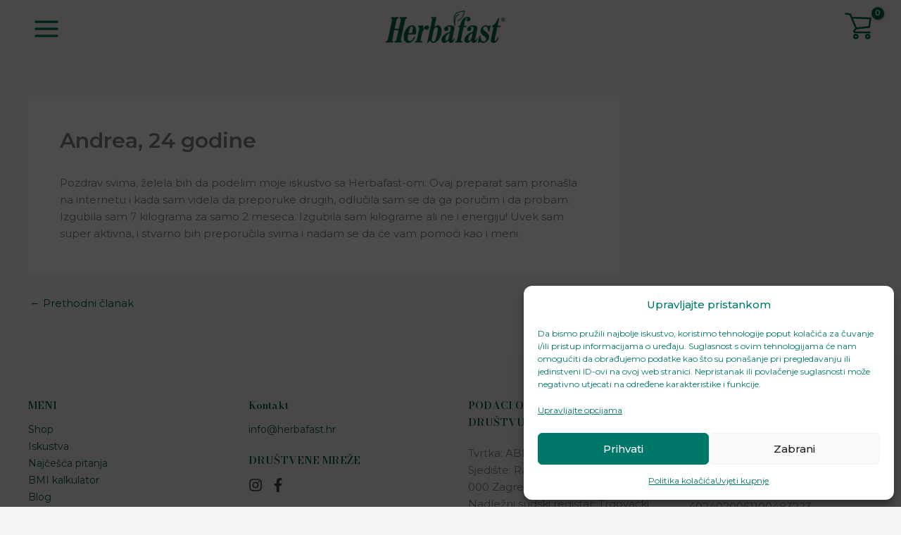

--- FILE ---
content_type: text/html; charset=UTF-8
request_url: https://herbafast.hr/blog/testimonials/andrea-24-godine/
body_size: 44434
content:
<!DOCTYPE html>
<html lang="hr">
<head>
<meta charset="UTF-8">
<meta name="viewport" content="width=device-width, initial-scale=1">
	<link rel="profile" href="https://gmpg.org/xfn/11"> 
	<script data-cfasync="false" data-no-defer="1" data-no-minify="1" data-no-optimize="1">var ewww_webp_supported=!1;function check_webp_feature(A,e){var w;e=void 0!==e?e:function(){},ewww_webp_supported?e(ewww_webp_supported):((w=new Image).onload=function(){ewww_webp_supported=0<w.width&&0<w.height,e&&e(ewww_webp_supported)},w.onerror=function(){e&&e(!1)},w.src="data:image/webp;base64,"+{alpha:"UklGRkoAAABXRUJQVlA4WAoAAAAQAAAAAAAAAAAAQUxQSAwAAAARBxAR/Q9ERP8DAABWUDggGAAAABQBAJ0BKgEAAQAAAP4AAA3AAP7mtQAAAA=="}[A])}check_webp_feature("alpha");</script><script data-cfasync="false" data-no-defer="1" data-no-minify="1" data-no-optimize="1">var Arrive=function(c,w){"use strict";if(c.MutationObserver&&"undefined"!=typeof HTMLElement){var r,a=0,u=(r=HTMLElement.prototype.matches||HTMLElement.prototype.webkitMatchesSelector||HTMLElement.prototype.mozMatchesSelector||HTMLElement.prototype.msMatchesSelector,{matchesSelector:function(e,t){return e instanceof HTMLElement&&r.call(e,t)},addMethod:function(e,t,r){var a=e[t];e[t]=function(){return r.length==arguments.length?r.apply(this,arguments):"function"==typeof a?a.apply(this,arguments):void 0}},callCallbacks:function(e,t){t&&t.options.onceOnly&&1==t.firedElems.length&&(e=[e[0]]);for(var r,a=0;r=e[a];a++)r&&r.callback&&r.callback.call(r.elem,r.elem);t&&t.options.onceOnly&&1==t.firedElems.length&&t.me.unbindEventWithSelectorAndCallback.call(t.target,t.selector,t.callback)},checkChildNodesRecursively:function(e,t,r,a){for(var i,n=0;i=e[n];n++)r(i,t,a)&&a.push({callback:t.callback,elem:i}),0<i.childNodes.length&&u.checkChildNodesRecursively(i.childNodes,t,r,a)},mergeArrays:function(e,t){var r,a={};for(r in e)e.hasOwnProperty(r)&&(a[r]=e[r]);for(r in t)t.hasOwnProperty(r)&&(a[r]=t[r]);return a},toElementsArray:function(e){return e=void 0!==e&&("number"!=typeof e.length||e===c)?[e]:e}}),e=(l.prototype.addEvent=function(e,t,r,a){a={target:e,selector:t,options:r,callback:a,firedElems:[]};return this._beforeAdding&&this._beforeAdding(a),this._eventsBucket.push(a),a},l.prototype.removeEvent=function(e){for(var t,r=this._eventsBucket.length-1;t=this._eventsBucket[r];r--)e(t)&&(this._beforeRemoving&&this._beforeRemoving(t),(t=this._eventsBucket.splice(r,1))&&t.length&&(t[0].callback=null))},l.prototype.beforeAdding=function(e){this._beforeAdding=e},l.prototype.beforeRemoving=function(e){this._beforeRemoving=e},l),t=function(i,n){var o=new e,l=this,s={fireOnAttributesModification:!1};return o.beforeAdding(function(t){var e=t.target;e!==c.document&&e!==c||(e=document.getElementsByTagName("html")[0]);var r=new MutationObserver(function(e){n.call(this,e,t)}),a=i(t.options);r.observe(e,a),t.observer=r,t.me=l}),o.beforeRemoving(function(e){e.observer.disconnect()}),this.bindEvent=function(e,t,r){t=u.mergeArrays(s,t);for(var a=u.toElementsArray(this),i=0;i<a.length;i++)o.addEvent(a[i],e,t,r)},this.unbindEvent=function(){var r=u.toElementsArray(this);o.removeEvent(function(e){for(var t=0;t<r.length;t++)if(this===w||e.target===r[t])return!0;return!1})},this.unbindEventWithSelectorOrCallback=function(r){var a=u.toElementsArray(this),i=r,e="function"==typeof r?function(e){for(var t=0;t<a.length;t++)if((this===w||e.target===a[t])&&e.callback===i)return!0;return!1}:function(e){for(var t=0;t<a.length;t++)if((this===w||e.target===a[t])&&e.selector===r)return!0;return!1};o.removeEvent(e)},this.unbindEventWithSelectorAndCallback=function(r,a){var i=u.toElementsArray(this);o.removeEvent(function(e){for(var t=0;t<i.length;t++)if((this===w||e.target===i[t])&&e.selector===r&&e.callback===a)return!0;return!1})},this},i=new function(){var s={fireOnAttributesModification:!1,onceOnly:!1,existing:!1};function n(e,t,r){return!(!u.matchesSelector(e,t.selector)||(e._id===w&&(e._id=a++),-1!=t.firedElems.indexOf(e._id)))&&(t.firedElems.push(e._id),!0)}var c=(i=new t(function(e){var t={attributes:!1,childList:!0,subtree:!0};return e.fireOnAttributesModification&&(t.attributes=!0),t},function(e,i){e.forEach(function(e){var t=e.addedNodes,r=e.target,a=[];null!==t&&0<t.length?u.checkChildNodesRecursively(t,i,n,a):"attributes"===e.type&&n(r,i)&&a.push({callback:i.callback,elem:r}),u.callCallbacks(a,i)})})).bindEvent;return i.bindEvent=function(e,t,r){t=void 0===r?(r=t,s):u.mergeArrays(s,t);var a=u.toElementsArray(this);if(t.existing){for(var i=[],n=0;n<a.length;n++)for(var o=a[n].querySelectorAll(e),l=0;l<o.length;l++)i.push({callback:r,elem:o[l]});if(t.onceOnly&&i.length)return r.call(i[0].elem,i[0].elem);setTimeout(u.callCallbacks,1,i)}c.call(this,e,t,r)},i},o=new function(){var a={};function i(e,t){return u.matchesSelector(e,t.selector)}var n=(o=new t(function(){return{childList:!0,subtree:!0}},function(e,r){e.forEach(function(e){var t=e.removedNodes,e=[];null!==t&&0<t.length&&u.checkChildNodesRecursively(t,r,i,e),u.callCallbacks(e,r)})})).bindEvent;return o.bindEvent=function(e,t,r){t=void 0===r?(r=t,a):u.mergeArrays(a,t),n.call(this,e,t,r)},o};d(HTMLElement.prototype),d(NodeList.prototype),d(HTMLCollection.prototype),d(HTMLDocument.prototype),d(Window.prototype);var n={};return s(i,n,"unbindAllArrive"),s(o,n,"unbindAllLeave"),n}function l(){this._eventsBucket=[],this._beforeAdding=null,this._beforeRemoving=null}function s(e,t,r){u.addMethod(t,r,e.unbindEvent),u.addMethod(t,r,e.unbindEventWithSelectorOrCallback),u.addMethod(t,r,e.unbindEventWithSelectorAndCallback)}function d(e){e.arrive=i.bindEvent,s(i,e,"unbindArrive"),e.leave=o.bindEvent,s(o,e,"unbindLeave")}}(window,void 0),ewww_webp_supported=!1;function check_webp_feature(e,t){var r;ewww_webp_supported?t(ewww_webp_supported):((r=new Image).onload=function(){ewww_webp_supported=0<r.width&&0<r.height,t(ewww_webp_supported)},r.onerror=function(){t(!1)},r.src="data:image/webp;base64,"+{alpha:"UklGRkoAAABXRUJQVlA4WAoAAAAQAAAAAAAAAAAAQUxQSAwAAAARBxAR/Q9ERP8DAABWUDggGAAAABQBAJ0BKgEAAQAAAP4AAA3AAP7mtQAAAA==",animation:"UklGRlIAAABXRUJQVlA4WAoAAAASAAAAAAAAAAAAQU5JTQYAAAD/////AABBTk1GJgAAAAAAAAAAAAAAAAAAAGQAAABWUDhMDQAAAC8AAAAQBxAREYiI/gcA"}[e])}function ewwwLoadImages(e){if(e){for(var t=document.querySelectorAll(".batch-image img, .image-wrapper a, .ngg-pro-masonry-item a, .ngg-galleria-offscreen-seo-wrapper a"),r=0,a=t.length;r<a;r++)ewwwAttr(t[r],"data-src",t[r].getAttribute("data-webp")),ewwwAttr(t[r],"data-thumbnail",t[r].getAttribute("data-webp-thumbnail"));for(var i=document.querySelectorAll("div.woocommerce-product-gallery__image"),r=0,a=i.length;r<a;r++)ewwwAttr(i[r],"data-thumb",i[r].getAttribute("data-webp-thumb"))}for(var n=document.querySelectorAll("video"),r=0,a=n.length;r<a;r++)ewwwAttr(n[r],"poster",e?n[r].getAttribute("data-poster-webp"):n[r].getAttribute("data-poster-image"));for(var o,l=document.querySelectorAll("img.ewww_webp_lazy_load"),r=0,a=l.length;r<a;r++)e&&(ewwwAttr(l[r],"data-lazy-srcset",l[r].getAttribute("data-lazy-srcset-webp")),ewwwAttr(l[r],"data-srcset",l[r].getAttribute("data-srcset-webp")),ewwwAttr(l[r],"data-lazy-src",l[r].getAttribute("data-lazy-src-webp")),ewwwAttr(l[r],"data-src",l[r].getAttribute("data-src-webp")),ewwwAttr(l[r],"data-orig-file",l[r].getAttribute("data-webp-orig-file")),ewwwAttr(l[r],"data-medium-file",l[r].getAttribute("data-webp-medium-file")),ewwwAttr(l[r],"data-large-file",l[r].getAttribute("data-webp-large-file")),null!=(o=l[r].getAttribute("srcset"))&&!1!==o&&o.includes("R0lGOD")&&ewwwAttr(l[r],"src",l[r].getAttribute("data-lazy-src-webp"))),l[r].className=l[r].className.replace(/\bewww_webp_lazy_load\b/,"");for(var s=document.querySelectorAll(".ewww_webp"),r=0,a=s.length;r<a;r++)e?(ewwwAttr(s[r],"srcset",s[r].getAttribute("data-srcset-webp")),ewwwAttr(s[r],"src",s[r].getAttribute("data-src-webp")),ewwwAttr(s[r],"data-orig-file",s[r].getAttribute("data-webp-orig-file")),ewwwAttr(s[r],"data-medium-file",s[r].getAttribute("data-webp-medium-file")),ewwwAttr(s[r],"data-large-file",s[r].getAttribute("data-webp-large-file")),ewwwAttr(s[r],"data-large_image",s[r].getAttribute("data-webp-large_image")),ewwwAttr(s[r],"data-src",s[r].getAttribute("data-webp-src"))):(ewwwAttr(s[r],"srcset",s[r].getAttribute("data-srcset-img")),ewwwAttr(s[r],"src",s[r].getAttribute("data-src-img"))),s[r].className=s[r].className.replace(/\bewww_webp\b/,"ewww_webp_loaded");window.jQuery&&jQuery.fn.isotope&&jQuery.fn.imagesLoaded&&(jQuery(".fusion-posts-container-infinite").imagesLoaded(function(){jQuery(".fusion-posts-container-infinite").hasClass("isotope")&&jQuery(".fusion-posts-container-infinite").isotope()}),jQuery(".fusion-portfolio:not(.fusion-recent-works) .fusion-portfolio-wrapper").imagesLoaded(function(){jQuery(".fusion-portfolio:not(.fusion-recent-works) .fusion-portfolio-wrapper").isotope()}))}function ewwwWebPInit(e){ewwwLoadImages(e),ewwwNggLoadGalleries(e),document.arrive(".ewww_webp",function(){ewwwLoadImages(e)}),document.arrive(".ewww_webp_lazy_load",function(){ewwwLoadImages(e)}),document.arrive("videos",function(){ewwwLoadImages(e)}),"loading"==document.readyState?document.addEventListener("DOMContentLoaded",ewwwJSONParserInit):("undefined"!=typeof galleries&&ewwwNggParseGalleries(e),ewwwWooParseVariations(e))}function ewwwAttr(e,t,r){null!=r&&!1!==r&&e.setAttribute(t,r)}function ewwwJSONParserInit(){"undefined"!=typeof galleries&&check_webp_feature("alpha",ewwwNggParseGalleries),check_webp_feature("alpha",ewwwWooParseVariations)}function ewwwWooParseVariations(e){if(e)for(var t=document.querySelectorAll("form.variations_form"),r=0,a=t.length;r<a;r++){var i=t[r].getAttribute("data-product_variations"),n=!1;try{for(var o in i=JSON.parse(i))void 0!==i[o]&&void 0!==i[o].image&&(void 0!==i[o].image.src_webp&&(i[o].image.src=i[o].image.src_webp,n=!0),void 0!==i[o].image.srcset_webp&&(i[o].image.srcset=i[o].image.srcset_webp,n=!0),void 0!==i[o].image.full_src_webp&&(i[o].image.full_src=i[o].image.full_src_webp,n=!0),void 0!==i[o].image.gallery_thumbnail_src_webp&&(i[o].image.gallery_thumbnail_src=i[o].image.gallery_thumbnail_src_webp,n=!0),void 0!==i[o].image.thumb_src_webp&&(i[o].image.thumb_src=i[o].image.thumb_src_webp,n=!0));n&&ewwwAttr(t[r],"data-product_variations",JSON.stringify(i))}catch(e){}}}function ewwwNggParseGalleries(e){if(e)for(var t in galleries){var r=galleries[t];galleries[t].images_list=ewwwNggParseImageList(r.images_list)}}function ewwwNggLoadGalleries(e){e&&document.addEventListener("ngg.galleria.themeadded",function(e,t){window.ngg_galleria._create_backup=window.ngg_galleria.create,window.ngg_galleria.create=function(e,t){var r=$(e).data("id");return galleries["gallery_"+r].images_list=ewwwNggParseImageList(galleries["gallery_"+r].images_list),window.ngg_galleria._create_backup(e,t)}})}function ewwwNggParseImageList(e){for(var t in e){var r=e[t];if(void 0!==r["image-webp"]&&(e[t].image=r["image-webp"],delete e[t]["image-webp"]),void 0!==r["thumb-webp"]&&(e[t].thumb=r["thumb-webp"],delete e[t]["thumb-webp"]),void 0!==r.full_image_webp&&(e[t].full_image=r.full_image_webp,delete e[t].full_image_webp),void 0!==r.srcsets)for(var a in r.srcsets)nggSrcset=r.srcsets[a],void 0!==r.srcsets[a+"-webp"]&&(e[t].srcsets[a]=r.srcsets[a+"-webp"],delete e[t].srcsets[a+"-webp"]);if(void 0!==r.full_srcsets)for(var i in r.full_srcsets)nggFSrcset=r.full_srcsets[i],void 0!==r.full_srcsets[i+"-webp"]&&(e[t].full_srcsets[i]=r.full_srcsets[i+"-webp"],delete e[t].full_srcsets[i+"-webp"])}return e}check_webp_feature("alpha",ewwwWebPInit);</script><meta name='robots' content='index, follow, max-image-preview:large, max-snippet:-1, max-video-preview:-1' />

<!-- Google Tag Manager for WordPress by gtm4wp.com -->
<script data-cfasync="false" data-pagespeed-no-defer>
	var gtm4wp_datalayer_name = "dataLayer";
	var dataLayer = dataLayer || [];
	const gtm4wp_use_sku_instead = 0;
	const gtm4wp_currency = 'EUR';
	const gtm4wp_product_per_impression = 10;
	const gtm4wp_clear_ecommerce = true;
	const gtm4wp_datalayer_max_timeout = 2000;

	const gtm4wp_scrollerscript_debugmode         = false;
	const gtm4wp_scrollerscript_callbacktime      = 100;
	const gtm4wp_scrollerscript_readerlocation    = 150;
	const gtm4wp_scrollerscript_contentelementid  = "content";
	const gtm4wp_scrollerscript_scannertime       = 60;
</script>
<!-- End Google Tag Manager for WordPress by gtm4wp.com --><script>window._wca = window._wca || [];</script>

	<!-- This site is optimized with the Yoast SEO plugin v26.6 - https://yoast.com/wordpress/plugins/seo/ -->
	<title>Andrea, 24 godine - Herbafast</title>
	<link rel="canonical" href="https://herbafast.hr/blog/testimonials/andrea-24-godine/" />
	<meta property="og:locale" content="hr_HR" />
	<meta property="og:type" content="article" />
	<meta property="og:title" content="Andrea, 24 godine - Herbafast" />
	<meta property="og:description" content="Pozdrav svima, želela bih da podelim moje iskustvo sa Herbafast-om. Ovaj preparat sam pronašla na internetu i kada sam videla da preporuke drugih, odlučila sam se da ga poručim i da probam. Izgubila sam 7 kilograma za samo 2 meseca. Izgubila sam kilograme ali ne i energiju! Uvek sam super aktivna, i stvarno bih preporučila [&hellip;]" />
	<meta property="og:url" content="https://herbafast.hr/blog/testimonials/andrea-24-godine/" />
	<meta property="og:site_name" content="Herbafast" />
	<meta property="og:image" content="https://herbafast.hr/wp-content/uploads/2022/12/share-1.jpg" />
	<meta property="og:image:width" content="1200" />
	<meta property="og:image:height" content="628" />
	<meta property="og:image:type" content="image/jpeg" />
	<meta name="twitter:card" content="summary_large_image" />
	<script type="application/ld+json" class="yoast-schema-graph">{"@context":"https://schema.org","@graph":[{"@type":"WebPage","@id":"https://herbafast.hr/blog/testimonials/andrea-24-godine/","url":"https://herbafast.hr/blog/testimonials/andrea-24-godine/","name":"Andrea, 24 godine - Herbafast","isPartOf":{"@id":"https://herbafast.hr/#website"},"datePublished":"2022-10-21T08:04:33+00:00","breadcrumb":{"@id":"https://herbafast.hr/blog/testimonials/andrea-24-godine/#breadcrumb"},"inLanguage":"hr","potentialAction":[{"@type":"ReadAction","target":["https://herbafast.hr/blog/testimonials/andrea-24-godine/"]}]},{"@type":"BreadcrumbList","@id":"https://herbafast.hr/blog/testimonials/andrea-24-godine/#breadcrumb","itemListElement":[{"@type":"ListItem","position":1,"name":"Home","item":"https://herbafast.hr/"},{"@type":"ListItem","position":2,"name":"Andrea, 24 godine"}]},{"@type":"WebSite","@id":"https://herbafast.hr/#website","url":"https://herbafast.hr/","name":"Herbafast","description":"Više od izgleda. Stil zivota!","publisher":{"@id":"https://herbafast.hr/#organization"},"potentialAction":[{"@type":"SearchAction","target":{"@type":"EntryPoint","urlTemplate":"https://herbafast.hr/?s={search_term_string}"},"query-input":{"@type":"PropertyValueSpecification","valueRequired":true,"valueName":"search_term_string"}}],"inLanguage":"hr"},{"@type":"Organization","@id":"https://herbafast.hr/#organization","name":"Herbafast","url":"https://herbafast.hr/","logo":{"@type":"ImageObject","inLanguage":"hr","@id":"https://herbafast.hr/#/schema/logo/image/","url":"https://herbafast.hr/wp-content/uploads/2022/08/Herbafast-logo.png","contentUrl":"https://herbafast.hr/wp-content/uploads/2022/08/Herbafast-logo.png","width":236,"height":64,"caption":"Herbafast"},"image":{"@id":"https://herbafast.hr/#/schema/logo/image/"}}]}</script>
	<!-- / Yoast SEO plugin. -->


<script type='application/javascript'  id='pys-version-script'>console.log('PixelYourSite Free version 11.1.5.1');</script>
<link rel='dns-prefetch' href='//stats.wp.com' />
<link rel='dns-prefetch' href='//fonts.googleapis.com' />
<link rel="alternate" type="application/rss+xml" title="Herbafast &raquo; Kanal" href="https://herbafast.hr/feed/" />
<link rel="alternate" type="application/rss+xml" title="Herbafast &raquo; Kanal komentara" href="https://herbafast.hr/comments/feed/" />
<link rel="alternate" title="oEmbed (JSON)" type="application/json+oembed" href="https://herbafast.hr/wp-json/oembed/1.0/embed?url=https%3A%2F%2Fherbafast.hr%2Fblog%2Ftestimonials%2Fandrea-24-godine%2F" />
<link rel="alternate" title="oEmbed (XML)" type="text/xml+oembed" href="https://herbafast.hr/wp-json/oembed/1.0/embed?url=https%3A%2F%2Fherbafast.hr%2Fblog%2Ftestimonials%2Fandrea-24-godine%2F&#038;format=xml" />
<style id='wp-img-auto-sizes-contain-inline-css'>
img:is([sizes=auto i],[sizes^="auto," i]){contain-intrinsic-size:3000px 1500px}
/*# sourceURL=wp-img-auto-sizes-contain-inline-css */
</style>
<link rel='stylesheet' id='wooco-blocks-css' href='https://herbafast.hr/wp-content/plugins/wpc-composite-products/assets/css/blocks.css?ver=7.6.7' media='all' />
<link rel='stylesheet' id='lws-wr-blocks-blocks-integration-css' href='https://herbafast.hr/wp-content/plugins/woorewards/build/style-index.css?ver=5.6.0' media='all' />
<link rel='stylesheet' id='lws-global-css' href='https://herbafast.hr/wp-content/plugins/woorewards/assets/lws-adminpanel/styling/css/lws.min.css?ver=5.6.7' media='all' />
<link rel='stylesheet' id='astra-theme-css-css' href='https://herbafast.hr/wp-content/themes/astra/assets/css/minified/main.min.css?ver=4.11.11' media='all' />
<link rel='stylesheet' id='astra-google-fonts-css' href='https://fonts.googleapis.com/css?family=Montserrat%3A400%2C%2C500%2C600%7CBodoni+Moda%3A600&#038;display=fallback&#038;ver=4.11.11' media='all' />
<link rel='stylesheet' id='astra-theme-dynamic-css' href='https://herbafast.hr/wp-content/uploads/astra/astra-theme-dynamic-css-post-1117.css?ver=1768908494' media='all' />
<link rel='stylesheet' id='wp-block-library-css' href='https://herbafast.hr/wp-includes/css/dist/block-library/style.min.css?ver=6.9' media='all' />
<link rel='stylesheet' id='mediaelement-css' href='https://herbafast.hr/wp-includes/js/mediaelement/mediaelementplayer-legacy.min.css?ver=4.2.17' media='all' />
<link rel='stylesheet' id='wp-mediaelement-css' href='https://herbafast.hr/wp-includes/js/mediaelement/wp-mediaelement.min.css?ver=6.9' media='all' />
<style id='jetpack-sharing-buttons-style-inline-css'>
.jetpack-sharing-buttons__services-list{display:flex;flex-direction:row;flex-wrap:wrap;gap:0;list-style-type:none;margin:5px;padding:0}.jetpack-sharing-buttons__services-list.has-small-icon-size{font-size:12px}.jetpack-sharing-buttons__services-list.has-normal-icon-size{font-size:16px}.jetpack-sharing-buttons__services-list.has-large-icon-size{font-size:24px}.jetpack-sharing-buttons__services-list.has-huge-icon-size{font-size:36px}@media print{.jetpack-sharing-buttons__services-list{display:none!important}}.editor-styles-wrapper .wp-block-jetpack-sharing-buttons{gap:0;padding-inline-start:0}ul.jetpack-sharing-buttons__services-list.has-background{padding:1.25em 2.375em}
/*# sourceURL=https://herbafast.hr/wp-content/plugins/jetpack/_inc/blocks/sharing-buttons/view.css */
</style>
<style id='global-styles-inline-css'>
:root{--wp--preset--aspect-ratio--square: 1;--wp--preset--aspect-ratio--4-3: 4/3;--wp--preset--aspect-ratio--3-4: 3/4;--wp--preset--aspect-ratio--3-2: 3/2;--wp--preset--aspect-ratio--2-3: 2/3;--wp--preset--aspect-ratio--16-9: 16/9;--wp--preset--aspect-ratio--9-16: 9/16;--wp--preset--color--black: #000000;--wp--preset--color--cyan-bluish-gray: #abb8c3;--wp--preset--color--white: #ffffff;--wp--preset--color--pale-pink: #f78da7;--wp--preset--color--vivid-red: #cf2e2e;--wp--preset--color--luminous-vivid-orange: #ff6900;--wp--preset--color--luminous-vivid-amber: #fcb900;--wp--preset--color--light-green-cyan: #7bdcb5;--wp--preset--color--vivid-green-cyan: #00d084;--wp--preset--color--pale-cyan-blue: #8ed1fc;--wp--preset--color--vivid-cyan-blue: #0693e3;--wp--preset--color--vivid-purple: #9b51e0;--wp--preset--color--ast-global-color-0: var(--ast-global-color-0);--wp--preset--color--ast-global-color-1: var(--ast-global-color-1);--wp--preset--color--ast-global-color-2: var(--ast-global-color-2);--wp--preset--color--ast-global-color-3: var(--ast-global-color-3);--wp--preset--color--ast-global-color-4: var(--ast-global-color-4);--wp--preset--color--ast-global-color-5: var(--ast-global-color-5);--wp--preset--color--ast-global-color-6: var(--ast-global-color-6);--wp--preset--color--ast-global-color-7: var(--ast-global-color-7);--wp--preset--color--ast-global-color-8: var(--ast-global-color-8);--wp--preset--gradient--vivid-cyan-blue-to-vivid-purple: linear-gradient(135deg,rgb(6,147,227) 0%,rgb(155,81,224) 100%);--wp--preset--gradient--light-green-cyan-to-vivid-green-cyan: linear-gradient(135deg,rgb(122,220,180) 0%,rgb(0,208,130) 100%);--wp--preset--gradient--luminous-vivid-amber-to-luminous-vivid-orange: linear-gradient(135deg,rgb(252,185,0) 0%,rgb(255,105,0) 100%);--wp--preset--gradient--luminous-vivid-orange-to-vivid-red: linear-gradient(135deg,rgb(255,105,0) 0%,rgb(207,46,46) 100%);--wp--preset--gradient--very-light-gray-to-cyan-bluish-gray: linear-gradient(135deg,rgb(238,238,238) 0%,rgb(169,184,195) 100%);--wp--preset--gradient--cool-to-warm-spectrum: linear-gradient(135deg,rgb(74,234,220) 0%,rgb(151,120,209) 20%,rgb(207,42,186) 40%,rgb(238,44,130) 60%,rgb(251,105,98) 80%,rgb(254,248,76) 100%);--wp--preset--gradient--blush-light-purple: linear-gradient(135deg,rgb(255,206,236) 0%,rgb(152,150,240) 100%);--wp--preset--gradient--blush-bordeaux: linear-gradient(135deg,rgb(254,205,165) 0%,rgb(254,45,45) 50%,rgb(107,0,62) 100%);--wp--preset--gradient--luminous-dusk: linear-gradient(135deg,rgb(255,203,112) 0%,rgb(199,81,192) 50%,rgb(65,88,208) 100%);--wp--preset--gradient--pale-ocean: linear-gradient(135deg,rgb(255,245,203) 0%,rgb(182,227,212) 50%,rgb(51,167,181) 100%);--wp--preset--gradient--electric-grass: linear-gradient(135deg,rgb(202,248,128) 0%,rgb(113,206,126) 100%);--wp--preset--gradient--midnight: linear-gradient(135deg,rgb(2,3,129) 0%,rgb(40,116,252) 100%);--wp--preset--font-size--small: 13px;--wp--preset--font-size--medium: 20px;--wp--preset--font-size--large: 36px;--wp--preset--font-size--x-large: 42px;--wp--preset--spacing--20: 0.44rem;--wp--preset--spacing--30: 0.67rem;--wp--preset--spacing--40: 1rem;--wp--preset--spacing--50: 1.5rem;--wp--preset--spacing--60: 2.25rem;--wp--preset--spacing--70: 3.38rem;--wp--preset--spacing--80: 5.06rem;--wp--preset--shadow--natural: 6px 6px 9px rgba(0, 0, 0, 0.2);--wp--preset--shadow--deep: 12px 12px 50px rgba(0, 0, 0, 0.4);--wp--preset--shadow--sharp: 6px 6px 0px rgba(0, 0, 0, 0.2);--wp--preset--shadow--outlined: 6px 6px 0px -3px rgb(255, 255, 255), 6px 6px rgb(0, 0, 0);--wp--preset--shadow--crisp: 6px 6px 0px rgb(0, 0, 0);}:root { --wp--style--global--content-size: var(--wp--custom--ast-content-width-size);--wp--style--global--wide-size: var(--wp--custom--ast-wide-width-size); }:where(body) { margin: 0; }.wp-site-blocks > .alignleft { float: left; margin-right: 2em; }.wp-site-blocks > .alignright { float: right; margin-left: 2em; }.wp-site-blocks > .aligncenter { justify-content: center; margin-left: auto; margin-right: auto; }:where(.wp-site-blocks) > * { margin-block-start: 24px; margin-block-end: 0; }:where(.wp-site-blocks) > :first-child { margin-block-start: 0; }:where(.wp-site-blocks) > :last-child { margin-block-end: 0; }:root { --wp--style--block-gap: 24px; }:root :where(.is-layout-flow) > :first-child{margin-block-start: 0;}:root :where(.is-layout-flow) > :last-child{margin-block-end: 0;}:root :where(.is-layout-flow) > *{margin-block-start: 24px;margin-block-end: 0;}:root :where(.is-layout-constrained) > :first-child{margin-block-start: 0;}:root :where(.is-layout-constrained) > :last-child{margin-block-end: 0;}:root :where(.is-layout-constrained) > *{margin-block-start: 24px;margin-block-end: 0;}:root :where(.is-layout-flex){gap: 24px;}:root :where(.is-layout-grid){gap: 24px;}.is-layout-flow > .alignleft{float: left;margin-inline-start: 0;margin-inline-end: 2em;}.is-layout-flow > .alignright{float: right;margin-inline-start: 2em;margin-inline-end: 0;}.is-layout-flow > .aligncenter{margin-left: auto !important;margin-right: auto !important;}.is-layout-constrained > .alignleft{float: left;margin-inline-start: 0;margin-inline-end: 2em;}.is-layout-constrained > .alignright{float: right;margin-inline-start: 2em;margin-inline-end: 0;}.is-layout-constrained > .aligncenter{margin-left: auto !important;margin-right: auto !important;}.is-layout-constrained > :where(:not(.alignleft):not(.alignright):not(.alignfull)){max-width: var(--wp--style--global--content-size);margin-left: auto !important;margin-right: auto !important;}.is-layout-constrained > .alignwide{max-width: var(--wp--style--global--wide-size);}body .is-layout-flex{display: flex;}.is-layout-flex{flex-wrap: wrap;align-items: center;}.is-layout-flex > :is(*, div){margin: 0;}body .is-layout-grid{display: grid;}.is-layout-grid > :is(*, div){margin: 0;}body{padding-top: 0px;padding-right: 0px;padding-bottom: 0px;padding-left: 0px;}a:where(:not(.wp-element-button)){text-decoration: none;}:root :where(.wp-element-button, .wp-block-button__link){background-color: #32373c;border-width: 0;color: #fff;font-family: inherit;font-size: inherit;font-style: inherit;font-weight: inherit;letter-spacing: inherit;line-height: inherit;padding-top: calc(0.667em + 2px);padding-right: calc(1.333em + 2px);padding-bottom: calc(0.667em + 2px);padding-left: calc(1.333em + 2px);text-decoration: none;text-transform: inherit;}.has-black-color{color: var(--wp--preset--color--black) !important;}.has-cyan-bluish-gray-color{color: var(--wp--preset--color--cyan-bluish-gray) !important;}.has-white-color{color: var(--wp--preset--color--white) !important;}.has-pale-pink-color{color: var(--wp--preset--color--pale-pink) !important;}.has-vivid-red-color{color: var(--wp--preset--color--vivid-red) !important;}.has-luminous-vivid-orange-color{color: var(--wp--preset--color--luminous-vivid-orange) !important;}.has-luminous-vivid-amber-color{color: var(--wp--preset--color--luminous-vivid-amber) !important;}.has-light-green-cyan-color{color: var(--wp--preset--color--light-green-cyan) !important;}.has-vivid-green-cyan-color{color: var(--wp--preset--color--vivid-green-cyan) !important;}.has-pale-cyan-blue-color{color: var(--wp--preset--color--pale-cyan-blue) !important;}.has-vivid-cyan-blue-color{color: var(--wp--preset--color--vivid-cyan-blue) !important;}.has-vivid-purple-color{color: var(--wp--preset--color--vivid-purple) !important;}.has-ast-global-color-0-color{color: var(--wp--preset--color--ast-global-color-0) !important;}.has-ast-global-color-1-color{color: var(--wp--preset--color--ast-global-color-1) !important;}.has-ast-global-color-2-color{color: var(--wp--preset--color--ast-global-color-2) !important;}.has-ast-global-color-3-color{color: var(--wp--preset--color--ast-global-color-3) !important;}.has-ast-global-color-4-color{color: var(--wp--preset--color--ast-global-color-4) !important;}.has-ast-global-color-5-color{color: var(--wp--preset--color--ast-global-color-5) !important;}.has-ast-global-color-6-color{color: var(--wp--preset--color--ast-global-color-6) !important;}.has-ast-global-color-7-color{color: var(--wp--preset--color--ast-global-color-7) !important;}.has-ast-global-color-8-color{color: var(--wp--preset--color--ast-global-color-8) !important;}.has-black-background-color{background-color: var(--wp--preset--color--black) !important;}.has-cyan-bluish-gray-background-color{background-color: var(--wp--preset--color--cyan-bluish-gray) !important;}.has-white-background-color{background-color: var(--wp--preset--color--white) !important;}.has-pale-pink-background-color{background-color: var(--wp--preset--color--pale-pink) !important;}.has-vivid-red-background-color{background-color: var(--wp--preset--color--vivid-red) !important;}.has-luminous-vivid-orange-background-color{background-color: var(--wp--preset--color--luminous-vivid-orange) !important;}.has-luminous-vivid-amber-background-color{background-color: var(--wp--preset--color--luminous-vivid-amber) !important;}.has-light-green-cyan-background-color{background-color: var(--wp--preset--color--light-green-cyan) !important;}.has-vivid-green-cyan-background-color{background-color: var(--wp--preset--color--vivid-green-cyan) !important;}.has-pale-cyan-blue-background-color{background-color: var(--wp--preset--color--pale-cyan-blue) !important;}.has-vivid-cyan-blue-background-color{background-color: var(--wp--preset--color--vivid-cyan-blue) !important;}.has-vivid-purple-background-color{background-color: var(--wp--preset--color--vivid-purple) !important;}.has-ast-global-color-0-background-color{background-color: var(--wp--preset--color--ast-global-color-0) !important;}.has-ast-global-color-1-background-color{background-color: var(--wp--preset--color--ast-global-color-1) !important;}.has-ast-global-color-2-background-color{background-color: var(--wp--preset--color--ast-global-color-2) !important;}.has-ast-global-color-3-background-color{background-color: var(--wp--preset--color--ast-global-color-3) !important;}.has-ast-global-color-4-background-color{background-color: var(--wp--preset--color--ast-global-color-4) !important;}.has-ast-global-color-5-background-color{background-color: var(--wp--preset--color--ast-global-color-5) !important;}.has-ast-global-color-6-background-color{background-color: var(--wp--preset--color--ast-global-color-6) !important;}.has-ast-global-color-7-background-color{background-color: var(--wp--preset--color--ast-global-color-7) !important;}.has-ast-global-color-8-background-color{background-color: var(--wp--preset--color--ast-global-color-8) !important;}.has-black-border-color{border-color: var(--wp--preset--color--black) !important;}.has-cyan-bluish-gray-border-color{border-color: var(--wp--preset--color--cyan-bluish-gray) !important;}.has-white-border-color{border-color: var(--wp--preset--color--white) !important;}.has-pale-pink-border-color{border-color: var(--wp--preset--color--pale-pink) !important;}.has-vivid-red-border-color{border-color: var(--wp--preset--color--vivid-red) !important;}.has-luminous-vivid-orange-border-color{border-color: var(--wp--preset--color--luminous-vivid-orange) !important;}.has-luminous-vivid-amber-border-color{border-color: var(--wp--preset--color--luminous-vivid-amber) !important;}.has-light-green-cyan-border-color{border-color: var(--wp--preset--color--light-green-cyan) !important;}.has-vivid-green-cyan-border-color{border-color: var(--wp--preset--color--vivid-green-cyan) !important;}.has-pale-cyan-blue-border-color{border-color: var(--wp--preset--color--pale-cyan-blue) !important;}.has-vivid-cyan-blue-border-color{border-color: var(--wp--preset--color--vivid-cyan-blue) !important;}.has-vivid-purple-border-color{border-color: var(--wp--preset--color--vivid-purple) !important;}.has-ast-global-color-0-border-color{border-color: var(--wp--preset--color--ast-global-color-0) !important;}.has-ast-global-color-1-border-color{border-color: var(--wp--preset--color--ast-global-color-1) !important;}.has-ast-global-color-2-border-color{border-color: var(--wp--preset--color--ast-global-color-2) !important;}.has-ast-global-color-3-border-color{border-color: var(--wp--preset--color--ast-global-color-3) !important;}.has-ast-global-color-4-border-color{border-color: var(--wp--preset--color--ast-global-color-4) !important;}.has-ast-global-color-5-border-color{border-color: var(--wp--preset--color--ast-global-color-5) !important;}.has-ast-global-color-6-border-color{border-color: var(--wp--preset--color--ast-global-color-6) !important;}.has-ast-global-color-7-border-color{border-color: var(--wp--preset--color--ast-global-color-7) !important;}.has-ast-global-color-8-border-color{border-color: var(--wp--preset--color--ast-global-color-8) !important;}.has-vivid-cyan-blue-to-vivid-purple-gradient-background{background: var(--wp--preset--gradient--vivid-cyan-blue-to-vivid-purple) !important;}.has-light-green-cyan-to-vivid-green-cyan-gradient-background{background: var(--wp--preset--gradient--light-green-cyan-to-vivid-green-cyan) !important;}.has-luminous-vivid-amber-to-luminous-vivid-orange-gradient-background{background: var(--wp--preset--gradient--luminous-vivid-amber-to-luminous-vivid-orange) !important;}.has-luminous-vivid-orange-to-vivid-red-gradient-background{background: var(--wp--preset--gradient--luminous-vivid-orange-to-vivid-red) !important;}.has-very-light-gray-to-cyan-bluish-gray-gradient-background{background: var(--wp--preset--gradient--very-light-gray-to-cyan-bluish-gray) !important;}.has-cool-to-warm-spectrum-gradient-background{background: var(--wp--preset--gradient--cool-to-warm-spectrum) !important;}.has-blush-light-purple-gradient-background{background: var(--wp--preset--gradient--blush-light-purple) !important;}.has-blush-bordeaux-gradient-background{background: var(--wp--preset--gradient--blush-bordeaux) !important;}.has-luminous-dusk-gradient-background{background: var(--wp--preset--gradient--luminous-dusk) !important;}.has-pale-ocean-gradient-background{background: var(--wp--preset--gradient--pale-ocean) !important;}.has-electric-grass-gradient-background{background: var(--wp--preset--gradient--electric-grass) !important;}.has-midnight-gradient-background{background: var(--wp--preset--gradient--midnight) !important;}.has-small-font-size{font-size: var(--wp--preset--font-size--small) !important;}.has-medium-font-size{font-size: var(--wp--preset--font-size--medium) !important;}.has-large-font-size{font-size: var(--wp--preset--font-size--large) !important;}.has-x-large-font-size{font-size: var(--wp--preset--font-size--x-large) !important;}
:root :where(.wp-block-pullquote){font-size: 1.5em;line-height: 1.6;}
/*# sourceURL=global-styles-inline-css */
</style>
<link rel='stylesheet' id='pb_animate-css' href='https://herbafast.hr/wp-content/plugins/ays-popup-box/public/css/animate.css?ver=6.0.8' media='all' />
<link rel='stylesheet' id='sp-wps-font-awesome-css' href='https://herbafast.hr/wp-content/plugins/woo-product-slider/src/Frontend/assets/css/font-awesome.min.css?ver=2.8.9' media='all' />
<link rel='stylesheet' id='sp-wps-swiper-css' href='https://herbafast.hr/wp-content/plugins/woo-product-slider/src/Frontend/assets/css/swiper.min.css?ver=2.8.9' media='all' />
<link rel='stylesheet' id='sp_wps-fontello-icon-css' href='https://herbafast.hr/wp-content/plugins/woo-product-slider/src/Admin/assets/css/fontello.min.css?ver=2.8.9' media='all' />
<link rel='stylesheet' id='sp-wps-style-css' href='https://herbafast.hr/wp-content/plugins/woo-product-slider/src/Frontend/assets/css/style.min.css?ver=2.8.9' media='all' />
<style id='sp-wps-style-inline-css'>
#wps-slider-section #sp-woo-product-slider-382.wps-product-section .wpsp-pagination-dot .swiper-pagination-bullet{ background-color:#cccccc; } #wps-slider-section #sp-woo-product-slider-382.wps-product-section .wpsp-pagination-dot .swiper-pagination-bullet.swiper-pagination-bullet-active{ background-color:#333333; }#wps-slider-section #sp-woo-product-slider-382.wps-product-section[data-layout=grid] { margin-left: -20px;}#wps-slider-section #sp-woo-product-slider-382 .wpsf-grid-item { padding-left: 20px; margin-bottom: 20px;}#wps-slider-section #sp-woo-product-slider-382 .wpsf-product-title a{ color: #444444; font-size: 15px; } #wps-slider-section #sp-woo-product-slider-382 .wpsf-product-title a:hover{ color: #955b89; }#wps-slider-section #sp-woo-product-slider-382 .wpsf-product-price { color: #222222; font-size: 14px; } #wps-slider-section #sp-woo-product-slider-382 .wpsf-product-price del span { color: #888888; }#wps-slider-section #sp-woo-product-slider-382 .wpsf-cart-button a:not(.sp-wqvpro-view-button):not(.sp-wqv-view-button){ color: #ffffff; background-color: #00614e; border: 1px solid #00614e; } #wps-slider-section #sp-woo-product-slider-382 .wpsf-cart-button a:not(.sp-wqvpro-view-button):not(.sp-wqv-view-button):hover, #wps-slider-section #sp-woo-product-slider-382 .wpsf-cart-button a.added_to_cart{ color: #00614e; background-color: transparent; border-color: #00614e; }#sp-woo-product-slider-382.sp-wps-custom-template .wps-product-image .wpsf-product-img,#sp-woo-product-slider-382.sp-wps-theme_one .wps-product-image { border: 1px solid #dddddd;}#wps-slider-section #sp-woo-product-slider-382.sp-wps-theme_one .wpsf-product:hover .wps-product-image, #sp-woo-product-slider-382.sp-wps-custom-template .sp-wps-product-image-area:hover .wps-product-image .wpsf-product-img { border-color: #dddddd;}#wps-slider-section #sp-woo-product-slider-382 a.sp-wqv-view-button{ display: none; }
/*# sourceURL=sp-wps-style-inline-css */
</style>
<link rel='stylesheet' id='woocommerce-layout-css' href='https://herbafast.hr/wp-content/themes/astra/assets/css/minified/compatibility/woocommerce/woocommerce-layout-grid.min.css?ver=4.11.11' media='all' />
<style id='woocommerce-layout-inline-css'>

	.infinite-scroll .woocommerce-pagination {
		display: none;
	}
/*# sourceURL=woocommerce-layout-inline-css */
</style>
<link rel='stylesheet' id='woocommerce-smallscreen-css' href='https://herbafast.hr/wp-content/themes/astra/assets/css/minified/compatibility/woocommerce/woocommerce-smallscreen-grid.min.css?ver=4.11.11' media='only screen and (max-width: 921px)' />
<link rel='stylesheet' id='woocommerce-general-css' href='https://herbafast.hr/wp-content/themes/astra/assets/css/minified/compatibility/woocommerce/woocommerce-grid.min.css?ver=4.11.11' media='all' />
<style id='woocommerce-general-inline-css'>
.woocommerce a.added_to_cart { display: none; }
					.woocommerce-js a.button, .woocommerce button.button, .woocommerce input.button, .woocommerce #respond input#submit {
						font-size: 100%;
						line-height: 1;
						text-decoration: none;
						overflow: visible;
						padding: 0.5em 0.75em;
						font-weight: 700;
						border-radius: 3px;
						color: $secondarytext;
						background-color: $secondary;
						border: 0;
					}
					.woocommerce-js a.button:hover, .woocommerce button.button:hover, .woocommerce input.button:hover, .woocommerce #respond input#submit:hover {
						background-color: #dad8da;
						background-image: none;
						color: #515151;
					}
				#customer_details h3:not(.elementor-widget-woocommerce-checkout-page h3){font-size:1.2rem;padding:20px 0 14px;margin:0 0 20px;border-bottom:1px solid var(--ast-border-color);font-weight:700;}form #order_review_heading:not(.elementor-widget-woocommerce-checkout-page #order_review_heading){border-width:2px 2px 0 2px;border-style:solid;font-size:1.2rem;margin:0;padding:1.5em 1.5em 1em;border-color:var(--ast-border-color);font-weight:700;}.woocommerce-Address h3, .cart-collaterals h2{font-size:1.2rem;padding:.7em 1em;}.woocommerce-cart .cart-collaterals .cart_totals>h2{font-weight:700;}form #order_review:not(.elementor-widget-woocommerce-checkout-page #order_review){padding:0 2em;border-width:0 2px 2px;border-style:solid;border-color:var(--ast-border-color);}ul#shipping_method li:not(.elementor-widget-woocommerce-cart #shipping_method li){margin:0;padding:0.25em 0 0.25em 22px;text-indent:-22px;list-style:none outside;}.woocommerce span.onsale, .wc-block-grid__product .wc-block-grid__product-onsale{background-color:var(--ast-global-color-0);color:#ffffff;}.woocommerce-message, .woocommerce-info{border-top-color:var(--ast-global-color-0);}.woocommerce-message::before,.woocommerce-info::before{color:var(--ast-global-color-0);}.woocommerce ul.products li.product .price, .woocommerce div.product p.price, .woocommerce div.product span.price, .widget_layered_nav_filters ul li.chosen a, .woocommerce-page ul.products li.product .ast-woo-product-category, .wc-layered-nav-rating a{color:var(--ast-global-color-3);}.woocommerce nav.woocommerce-pagination ul,.woocommerce nav.woocommerce-pagination ul li{border-color:var(--ast-global-color-0);}.woocommerce nav.woocommerce-pagination ul li a:focus, .woocommerce nav.woocommerce-pagination ul li a:hover, .woocommerce nav.woocommerce-pagination ul li span.current{background:var(--ast-global-color-0);color:#ffffff;}.woocommerce-MyAccount-navigation-link.is-active a{color:var(--ast-global-color-1);}.woocommerce .widget_price_filter .ui-slider .ui-slider-range, .woocommerce .widget_price_filter .ui-slider .ui-slider-handle{background-color:var(--ast-global-color-0);}.woocommerce .star-rating, .woocommerce .comment-form-rating .stars a, .woocommerce .star-rating::before{color:var(--ast-global-color-3);}.woocommerce div.product .woocommerce-tabs ul.tabs li.active:before,  .woocommerce div.ast-product-tabs-layout-vertical .woocommerce-tabs ul.tabs li:hover::before{background:var(--ast-global-color-0);}.woocommerce .woocommerce-cart-form button[name="update_cart"]:disabled{color:#ffffff;}.woocommerce #content table.cart .button[name="apply_coupon"], .woocommerce-page #content table.cart .button[name="apply_coupon"]{padding:10px 40px;}.woocommerce table.cart td.actions .button, .woocommerce #content table.cart td.actions .button, .woocommerce-page table.cart td.actions .button, .woocommerce-page #content table.cart td.actions .button{line-height:1;border-width:1px;border-style:solid;}.woocommerce ul.products li.product .button, .woocommerce-page ul.products li.product .button{line-height:1.3;}.woocommerce-js a.button, .woocommerce button.button, .woocommerce .woocommerce-message a.button, .woocommerce #respond input#submit.alt, .woocommerce-js a.button.alt, .woocommerce button.button.alt, .woocommerce input.button.alt, .woocommerce input.button,.woocommerce input.button:disabled, .woocommerce input.button:disabled[disabled], .woocommerce input.button:disabled:hover, .woocommerce input.button:disabled[disabled]:hover, .woocommerce #respond input#submit, .woocommerce button.button.alt.disabled, .wc-block-grid__products .wc-block-grid__product .wp-block-button__link, .wc-block-grid__product-onsale{color:#ffffff;border-color:var(--ast-global-color-0);background-color:var(--ast-global-color-0);}.woocommerce-js a.button:hover, .woocommerce button.button:hover, .woocommerce .woocommerce-message a.button:hover,.woocommerce #respond input#submit:hover,.woocommerce #respond input#submit.alt:hover, .woocommerce-js a.button.alt:hover, .woocommerce button.button.alt:hover, .woocommerce input.button.alt:hover, .woocommerce input.button:hover, .woocommerce button.button.alt.disabled:hover, .wc-block-grid__products .wc-block-grid__product .wp-block-button__link:hover{color:#ffffff;border-color:var(--ast-global-color-1);background-color:var(--ast-global-color-1);}.woocommerce-js a.button, .woocommerce button.button, .woocommerce .woocommerce-message a.button, .woocommerce #respond input#submit.alt, .woocommerce-js a.button.alt, .woocommerce button.button.alt, .woocommerce input.button.alt, .woocommerce input.button,.woocommerce-cart table.cart td.actions .button, .woocommerce form.checkout_coupon .button, .woocommerce #respond input#submit, .wc-block-grid__products .wc-block-grid__product .wp-block-button__link{padding-top:15px;padding-right:30px;padding-bottom:15px;padding-left:30px;}.woocommerce ul.products li.product a, .woocommerce-js a.button:hover, .woocommerce button.button:hover, .woocommerce input.button:hover, .woocommerce #respond input#submit:hover{text-decoration:none;}.woocommerce[class*="rel-up-columns-"] .site-main div.product .related.products ul.products li.product, .woocommerce-page .site-main ul.products li.product{width:100%;}.woocommerce .up-sells h2, .woocommerce .related.products h2, .woocommerce .woocommerce-tabs h2{font-size:1.5rem;}.woocommerce h2, .woocommerce-account h2{font-size:1.625rem;}.woocommerce ul.product-categories > li ul li{position:relative;}.woocommerce ul.product-categories > li ul li:before{content:"";border-width:1px 1px 0 0;border-style:solid;display:inline-block;width:6px;height:6px;position:absolute;top:50%;margin-top:-2px;-webkit-transform:rotate(45deg);transform:rotate(45deg);}.woocommerce ul.product-categories > li ul li a{margin-left:15px;}.ast-icon-shopping-cart svg{height:.82em;}.ast-icon-shopping-bag svg{height:1em;width:1em;}.ast-icon-shopping-basket svg{height:1.15em;width:1.2em;}.ast-site-header-cart.ast-menu-cart-outline .ast-addon-cart-wrap, .ast-site-header-cart.ast-menu-cart-fill .ast-addon-cart-wrap {line-height:1;}.ast-site-header-cart.ast-menu-cart-fill i.astra-icon{ font-size:1.1em;}li.woocommerce-custom-menu-item .ast-site-header-cart i.astra-icon:after{ padding-left:2px;}.ast-hfb-header .ast-addon-cart-wrap{ padding:0.4em;}.ast-header-break-point.ast-header-custom-item-outside .ast-woo-header-cart-info-wrap{ display:none;}.ast-site-header-cart i.astra-icon:after{ background:var(--ast-global-color-0);}.ast-separate-container .ast-woocommerce-container{padding:3em;}@media (min-width:545px) and (max-width:921px){.woocommerce.tablet-columns-3 ul.products li.product, .woocommerce-page.tablet-columns-3 ul.products:not(.elementor-grid){grid-template-columns:repeat(3, minmax(0, 1fr));}}@media (min-width:922px){.woocommerce form.checkout_coupon{width:50%;}}@media (max-width:921px){.ast-header-break-point.ast-woocommerce-cart-menu .header-main-layout-1.ast-mobile-header-stack.ast-no-menu-items .ast-site-header-cart, .ast-header-break-point.ast-woocommerce-cart-menu .header-main-layout-3.ast-mobile-header-stack.ast-no-menu-items .ast-site-header-cart{padding-right:0;padding-left:0;}.ast-header-break-point.ast-woocommerce-cart-menu .header-main-layout-1.ast-mobile-header-stack .main-header-bar{text-align:center;}.ast-header-break-point.ast-woocommerce-cart-menu .header-main-layout-1.ast-mobile-header-stack .ast-site-header-cart, .ast-header-break-point.ast-woocommerce-cart-menu .header-main-layout-1.ast-mobile-header-stack .ast-mobile-menu-buttons{display:inline-block;}.ast-header-break-point.ast-woocommerce-cart-menu .header-main-layout-2.ast-mobile-header-inline .site-branding{flex:auto;}.ast-header-break-point.ast-woocommerce-cart-menu .header-main-layout-3.ast-mobile-header-stack .site-branding{flex:0 0 100%;}.ast-header-break-point.ast-woocommerce-cart-menu .header-main-layout-3.ast-mobile-header-stack .main-header-container{display:flex;justify-content:center;}.woocommerce-cart .woocommerce-shipping-calculator .button{width:100%;}.woocommerce div.product div.images, .woocommerce div.product div.summary, .woocommerce #content div.product div.images, .woocommerce #content div.product div.summary, .woocommerce-page div.product div.images, .woocommerce-page div.product div.summary, .woocommerce-page #content div.product div.images, .woocommerce-page #content div.product div.summary{float:none;width:100%;}.woocommerce-cart table.cart td.actions .ast-return-to-shop{display:block;text-align:center;margin-top:1em;}.woocommerce-js a.button, .woocommerce button.button, .woocommerce .woocommerce-message a.button, .woocommerce #respond input#submit.alt, .woocommerce-js a.button.alt, .woocommerce button.button.alt, .woocommerce input.button.alt, .woocommerce input.button,.woocommerce-cart table.cart td.actions .button, .woocommerce form.checkout_coupon .button, .woocommerce #respond input#submit, .wc-block-grid__products .wc-block-grid__product .wp-block-button__link{padding-top:14px;padding-right:28px;padding-bottom:14px;padding-left:28px;}.ast-container .woocommerce ul.products:not(.elementor-grid), .woocommerce-page ul.products:not(.elementor-grid), .woocommerce.tablet-columns-3 ul.products:not(.elementor-grid){grid-template-columns:repeat(3, minmax(0, 1fr));}}@media (max-width:544px){.ast-separate-container .ast-woocommerce-container{padding:.54em 1em 1.33333em;}.woocommerce-message, .woocommerce-error, .woocommerce-info{display:flex;flex-wrap:wrap;}.woocommerce-message a.button, .woocommerce-error a.button, .woocommerce-info a.button{order:1;margin-top:.5em;}.woocommerce .woocommerce-ordering, .woocommerce-page .woocommerce-ordering{float:none;margin-bottom:2em;}.woocommerce table.cart td.actions .button, .woocommerce #content table.cart td.actions .button, .woocommerce-page table.cart td.actions .button, .woocommerce-page #content table.cart td.actions .button{padding-left:1em;padding-right:1em;}.woocommerce #content table.cart .button, .woocommerce-page #content table.cart .button{width:100%;}.woocommerce #content table.cart td.actions .coupon, .woocommerce-page #content table.cart td.actions .coupon{float:none;}.woocommerce #content table.cart td.actions .coupon .button, .woocommerce-page #content table.cart td.actions .coupon .button{flex:1;}.woocommerce #content div.product .woocommerce-tabs ul.tabs li a, .woocommerce-page #content div.product .woocommerce-tabs ul.tabs li a{display:block;}.woocommerce ul.products a.button, .woocommerce-page ul.products a.button{padding:0.5em 0.75em;}.woocommerce-js a.button, .woocommerce button.button, .woocommerce .woocommerce-message a.button, .woocommerce #respond input#submit.alt, .woocommerce-js a.button.alt, .woocommerce button.button.alt, .woocommerce input.button.alt, .woocommerce input.button,.woocommerce-cart table.cart td.actions .button, .woocommerce form.checkout_coupon .button, .woocommerce #respond input#submit, .wc-block-grid__products .wc-block-grid__product .wp-block-button__link{padding-top:12px;padding-right:24px;padding-bottom:12px;padding-left:24px;}.ast-container .woocommerce ul.products:not(.elementor-grid), .woocommerce-page ul.products:not(.elementor-grid), .woocommerce.mobile-columns-2 ul.products:not(.elementor-grid), .woocommerce-page.mobile-columns-2 ul.products:not(.elementor-grid){grid-template-columns:repeat(2, minmax(0, 1fr));}.woocommerce.mobile-rel-up-columns-2 ul.products::not(.elementor-grid){grid-template-columns:repeat(2, minmax(0, 1fr));}}@media (max-width:544px){.woocommerce ul.products a.button.loading::after, .woocommerce-page ul.products a.button.loading::after{display:inline-block;margin-left:5px;position:initial;}.woocommerce.mobile-columns-1 .site-main ul.products li.product:nth-child(n), .woocommerce-page.mobile-columns-1 .site-main ul.products li.product:nth-child(n){margin-right:0;}.woocommerce #content div.product .woocommerce-tabs ul.tabs li, .woocommerce-page #content div.product .woocommerce-tabs ul.tabs li{display:block;margin-right:0;}}@media (min-width:922px){.ast-woo-shop-archive .site-content > .ast-container{max-width:1240px;}}@media (min-width:922px){.woocommerce #content .ast-woocommerce-container div.product div.images, .woocommerce .ast-woocommerce-container div.product div.images, .woocommerce-page #content .ast-woocommerce-container div.product div.images, .woocommerce-page .ast-woocommerce-container div.product div.images{width:50%;}.woocommerce #content .ast-woocommerce-container div.product div.summary, .woocommerce .ast-woocommerce-container div.product div.summary, .woocommerce-page #content .ast-woocommerce-container div.product div.summary, .woocommerce-page .ast-woocommerce-container div.product div.summary{width:46%;}.woocommerce.woocommerce-checkout form #customer_details.col2-set .col-1, .woocommerce.woocommerce-checkout form #customer_details.col2-set .col-2, .woocommerce-page.woocommerce-checkout form #customer_details.col2-set .col-1, .woocommerce-page.woocommerce-checkout form #customer_details.col2-set .col-2{float:none;width:auto;}}.woocommerce-js a.button , .woocommerce button.button.alt ,.woocommerce-page table.cart td.actions .button, .woocommerce-page #content table.cart td.actions .button , .woocommerce-js a.button.alt ,.woocommerce .woocommerce-message a.button , .ast-site-header-cart .widget_shopping_cart .buttons .button.checkout, .woocommerce button.button.alt.disabled , .wc-block-grid__products .wc-block-grid__product .wp-block-button__link {border:solid;border-top-width:0;border-right-width:0;border-left-width:0;border-bottom-width:0;border-color:var(--ast-global-color-0);}.woocommerce-js a.button:hover , .woocommerce button.button.alt:hover , .woocommerce-page table.cart td.actions .button:hover, .woocommerce-page #content table.cart td.actions .button:hover, .woocommerce-js a.button.alt:hover ,.woocommerce .woocommerce-message a.button:hover , .ast-site-header-cart .widget_shopping_cart .buttons .button.checkout:hover , .woocommerce button.button.alt.disabled:hover , .wc-block-grid__products .wc-block-grid__product .wp-block-button__link:hover{border-color:var(--ast-global-color-1);}.widget_product_search button{flex:0 0 auto;padding:10px 20px;}@media (min-width:922px){.woocommerce.woocommerce-checkout form #customer_details.col2-set, .woocommerce-page.woocommerce-checkout form #customer_details.col2-set{width:55%;float:left;margin-right:4.347826087%;}.woocommerce.woocommerce-checkout form #order_review, .woocommerce.woocommerce-checkout form #order_review_heading, .woocommerce-page.woocommerce-checkout form #order_review, .woocommerce-page.woocommerce-checkout form #order_review_heading{width:40%;float:right;margin-right:0;clear:right;}}select, .select2-container .select2-selection--single{background-image:url("data:image/svg+xml,%3Csvg class='ast-arrow-svg' xmlns='http://www.w3.org/2000/svg' xmlns:xlink='http://www.w3.org/1999/xlink' version='1.1' x='0px' y='0px' width='26px' height='16.043px' fill='%234B4F58' viewBox='57 35.171 26 16.043' enable-background='new 57 35.171 26 16.043' xml:space='preserve' %3E%3Cpath d='M57.5,38.193l12.5,12.5l12.5-12.5l-2.5-2.5l-10,10l-10-10L57.5,38.193z'%3E%3C/path%3E%3C/svg%3E");background-size:.8em;background-repeat:no-repeat;background-position-x:calc( 100% - 10px );background-position-y:center;-webkit-appearance:none;-moz-appearance:none;padding-right:2em;}
					.woocommerce-js .quantity {
						display: inline-flex;
					}

					/* Quantity Plus Minus Button - Placeholder for CLS. */
					.woocommerce .quantity .ast-qty-placeholder {
						cursor: not-allowed;
					}

					.woocommerce-js .quantity + .button.single_add_to_cart_button {
						margin-left: unset;
					}

					.woocommerce-js .quantity .qty {
						width: 2.631em;
						margin-left: 38px;
					}

					.woocommerce-js .quantity .minus,
					.woocommerce-js .quantity .plus {
						width: 38px;
						display: flex;
						justify-content: center;
						background-color: transparent;
						border: 1px solid var(--ast-border-color);
						color: var(--ast-global-color-3);
						align-items: center;
						outline: 0;
						font-weight: 400;
						z-index: 3;
						position: relative;
					}

					.woocommerce-js .quantity .minus {
						border-right-width: 0;
						margin-right: -38px;
					}

					.woocommerce-js .quantity .plus {
						border-left-width: 0;
						margin-right: 6px;
					}

					.woocommerce-js input[type=number] {
						max-width: 58px;
						min-height: 36px;
					}

					.woocommerce-js input[type=number].qty::-webkit-inner-spin-button, .woocommerce input[type=number].qty::-webkit-outer-spin-button {
						-webkit-appearance: none;
					}

					.woocommerce-js input[type=number].qty {
						-webkit-appearance: none;
						-moz-appearance: textfield;
					}

				
						.woocommerce ul.products li.product.desktop-align-left, .woocommerce-page ul.products li.product.desktop-align-left {
							text-align: left;
						}
						.woocommerce ul.products li.product.desktop-align-left .star-rating,
						.woocommerce ul.products li.product.desktop-align-left .button,
						.woocommerce-page ul.products li.product.desktop-align-left .star-rating,
						.woocommerce-page ul.products li.product.desktop-align-left .button {
							margin-left: 0;
							margin-right: 0;
						}
					@media(max-width: 921px){
						.woocommerce ul.products li.product.tablet-align-left, .woocommerce-page ul.products li.product.tablet-align-left {
							text-align: left;
						}
						.woocommerce ul.products li.product.tablet-align-left .star-rating,
						.woocommerce ul.products li.product.tablet-align-left .button,
						.woocommerce-page ul.products li.product.tablet-align-left .star-rating,
						.woocommerce-page ul.products li.product.tablet-align-left .button {
							margin-left: 0;
							margin-right: 0;
						}
					}@media(max-width: 544px){
						.woocommerce ul.products li.product.mobile-align-left, .woocommerce-page ul.products li.product.mobile-align-left {
							text-align: left;
						}
						.woocommerce ul.products li.product.mobile-align-left .star-rating,
						.woocommerce ul.products li.product.mobile-align-left .button,
						.woocommerce-page ul.products li.product.mobile-align-left .star-rating,
						.woocommerce-page ul.products li.product.mobile-align-left .button {
							margin-left: 0;
							margin-right: 0;
						}
					}.ast-woo-active-filter-widget .wc-block-active-filters{display:flex;align-items:self-start;justify-content:space-between;}.ast-woo-active-filter-widget .wc-block-active-filters__clear-all{flex:none;margin-top:2px;}
/*# sourceURL=woocommerce-general-inline-css */
</style>
<style id='woocommerce-inline-inline-css'>
.woocommerce form .form-row .required { visibility: visible; }
/*# sourceURL=woocommerce-inline-inline-css */
</style>
<link rel='stylesheet' id='wr-frontend-elements-css' href='https://herbafast.hr/wp-content/plugins/woorewards/styling/css/wr-elements.min.css?ver=5.6.0' media='all' />
<link rel='stylesheet' id='wpml-legacy-horizontal-list-0-css' href='https://herbafast.hr/wp-content/plugins/sitepress-multilingual-cms/templates/language-switchers/legacy-list-horizontal/style.min.css?ver=1' media='all' />
<link rel='stylesheet' id='cmplz-general-css' href='https://herbafast.hr/wp-content/plugins/complianz-gdpr/assets/css/cookieblocker.min.css?ver=1766392574' media='all' />
<link rel='stylesheet' id='wooco-frontend-css' href='https://herbafast.hr/wp-content/plugins/wpc-composite-products/assets/css/frontend.css?ver=7.6.7' media='all' />
<link rel='stylesheet' id='astra-addon-css-css' href='https://herbafast.hr/wp-content/uploads/astra-addon/astra-addon-694913f689d460-80981611.css?ver=4.11.13' media='all' />
<link rel='stylesheet' id='astra-addon-dynamic-css' href='https://herbafast.hr/wp-content/uploads/astra-addon/astra-addon-dynamic-css-post-1117.css?ver=1768908494' media='all' />
<link rel='stylesheet' id='astra-child-theme-css-css' href='https://herbafast.hr/wp-content/themes/astra-child/style.css?ver=1.0.0' media='all' />
<script id="jquery-core-js-extra">
var pysFacebookRest = {"restApiUrl":"https://herbafast.hr/wp-json/pys-facebook/v1/event","debug":""};
//# sourceURL=jquery-core-js-extra
</script>
<script src="https://herbafast.hr/wp-includes/js/jquery/jquery.min.js?ver=3.7.1" id="jquery-core-js"></script>
<script src="https://herbafast.hr/wp-includes/js/jquery/jquery-migrate.min.js?ver=3.4.1" id="jquery-migrate-js"></script>
<script id="wpml-cookie-js-extra">
var wpml_cookies = {"wp-wpml_current_language":{"value":"hr","expires":1,"path":"/"}};
var wpml_cookies = {"wp-wpml_current_language":{"value":"hr","expires":1,"path":"/"}};
//# sourceURL=wpml-cookie-js-extra
</script>
<script src="https://herbafast.hr/wp-content/plugins/sitepress-multilingual-cms/res/js/cookies/language-cookie.js?ver=486900" id="wpml-cookie-js" defer data-wp-strategy="defer"></script>
<script id="ays-pb-js-extra">
var pbLocalizeObj = {"ajax":"https://herbafast.hr/wp-admin/admin-ajax.php","seconds":"seconds","thisWillClose":"This will close in","icons":{"close_icon":"\u003Csvg class=\"ays_pb_material_close_icon\" xmlns=\"https://www.w3.org/2000/svg\" height=\"36px\" viewBox=\"0 0 24 24\" width=\"36px\" fill=\"#000000\" alt=\"Pop-up Close\"\u003E\u003Cpath d=\"M0 0h24v24H0z\" fill=\"none\"/\u003E\u003Cpath d=\"M19 6.41L17.59 5 12 10.59 6.41 5 5 6.41 10.59 12 5 17.59 6.41 19 12 13.41 17.59 19 19 17.59 13.41 12z\"/\u003E\u003C/svg\u003E","close_circle_icon":"\u003Csvg class=\"ays_pb_material_close_circle_icon\" xmlns=\"https://www.w3.org/2000/svg\" height=\"24\" viewBox=\"0 0 24 24\" width=\"36\" alt=\"Pop-up Close\"\u003E\u003Cpath d=\"M0 0h24v24H0z\" fill=\"none\"/\u003E\u003Cpath d=\"M12 2C6.47 2 2 6.47 2 12s4.47 10 10 10 10-4.47 10-10S17.53 2 12 2zm5 13.59L15.59 17 12 13.41 8.41 17 7 15.59 10.59 12 7 8.41 8.41 7 12 10.59 15.59 7 17 8.41 13.41 12 17 15.59z\"/\u003E\u003C/svg\u003E","volume_up_icon":"\u003Csvg class=\"ays_pb_fa_volume\" xmlns=\"https://www.w3.org/2000/svg\" height=\"24\" viewBox=\"0 0 24 24\" width=\"36\"\u003E\u003Cpath d=\"M0 0h24v24H0z\" fill=\"none\"/\u003E\u003Cpath d=\"M3 9v6h4l5 5V4L7 9H3zm13.5 3c0-1.77-1.02-3.29-2.5-4.03v8.05c1.48-.73 2.5-2.25 2.5-4.02zM14 3.23v2.06c2.89.86 5 3.54 5 6.71s-2.11 5.85-5 6.71v2.06c4.01-.91 7-4.49 7-8.77s-2.99-7.86-7-8.77z\"/\u003E\u003C/svg\u003E","volume_mute_icon":"\u003Csvg xmlns=\"https://www.w3.org/2000/svg\" height=\"24\" viewBox=\"0 0 24 24\" width=\"24\"\u003E\u003Cpath d=\"M0 0h24v24H0z\" fill=\"none\"/\u003E\u003Cpath d=\"M7 9v6h4l5 5V4l-5 5H7z\"/\u003E\u003C/svg\u003E"}};
//# sourceURL=ays-pb-js-extra
</script>
<script src="https://herbafast.hr/wp-content/plugins/ays-popup-box/public/js/ays-pb-public.js?ver=6.0.8" id="ays-pb-js"></script>
<script src="https://herbafast.hr/wp-content/plugins/woocommerce/assets/js/jquery-blockui/jquery.blockUI.min.js?ver=2.7.0-wc.10.4.2" id="wc-jquery-blockui-js" defer data-wp-strategy="defer"></script>
<script id="wc-add-to-cart-js-extra">
var wc_add_to_cart_params = {"ajax_url":"/wp-admin/admin-ajax.php","wc_ajax_url":"/?wc-ajax=%%endpoint%%","i18n_view_cart":"Vidi ko\u0161aricu","cart_url":"https://herbafast.hr/korpa/","is_cart":"","cart_redirect_after_add":"no"};
//# sourceURL=wc-add-to-cart-js-extra
</script>
<script src="https://herbafast.hr/wp-content/plugins/woocommerce/assets/js/frontend/add-to-cart.min.js?ver=10.4.2" id="wc-add-to-cart-js" defer data-wp-strategy="defer"></script>
<script src="https://herbafast.hr/wp-content/plugins/woocommerce/assets/js/js-cookie/js.cookie.min.js?ver=2.1.4-wc.10.4.2" id="wc-js-cookie-js" defer data-wp-strategy="defer"></script>
<script id="woocommerce-js-extra">
var woocommerce_params = {"ajax_url":"/wp-admin/admin-ajax.php","wc_ajax_url":"/?wc-ajax=%%endpoint%%","i18n_password_show":"Prika\u017ei lozinku","i18n_password_hide":"Sakrij lozinku"};
//# sourceURL=woocommerce-js-extra
</script>
<script src="https://herbafast.hr/wp-content/plugins/woocommerce/assets/js/frontend/woocommerce.min.js?ver=10.4.2" id="woocommerce-js" defer data-wp-strategy="defer"></script>
<script src="https://herbafast.hr/wp-content/plugins/duracelltomi-google-tag-manager/dist/js/analytics-talk-content-tracking.js?ver=1.22.3" id="gtm4wp-scroll-tracking-js"></script>
<script type="text/plain" data-service="jetpack-statistics" data-category="statistics" data-cmplz-src="https://stats.wp.com/s-202604.js" id="woocommerce-analytics-js" defer data-wp-strategy="defer"></script>
<script type="text/plain" data-service="facebook" data-category="marketing" data-cmplz-src="https://herbafast.hr/wp-content/plugins/pixelyoursite/dist/scripts/jquery.bind-first-0.2.3.min.js?ver=0.2.3" id="jquery-bind-first-js"></script>
<script type="text/plain" data-service="facebook" data-category="marketing" data-cmplz-src="https://herbafast.hr/wp-content/plugins/pixelyoursite/dist/scripts/js.cookie-2.1.3.min.js?ver=2.1.3" id="js-cookie-pys-js"></script>
<script type="text/plain" data-service="facebook" data-category="marketing" data-cmplz-src="https://herbafast.hr/wp-content/plugins/pixelyoursite/dist/scripts/tld.min.js?ver=2.3.1" id="js-tld-js"></script>
<script type="text/plain" data-service="facebook" data-category="marketing" id="pys-js-extra">
var pysOptions = {"staticEvents":{"facebook":{"init_event":[{"delay":0,"type":"static","ajaxFire":false,"name":"PageView","pixelIds":["806030247020139"],"eventID":"6a974b7b-b75e-42b7-867c-ca7f6735aaf2","params":{"page_title":"Andrea, 24 godine","post_type":"testimonials","post_id":1117,"plugin":"PixelYourSite","user_role":"guest","event_url":"herbafast.hr/blog/testimonials/andrea-24-godine/"},"e_id":"init_event","ids":[],"hasTimeWindow":false,"timeWindow":0,"woo_order":"","edd_order":""}]}},"dynamicEvents":{"woo_add_to_cart_on_button_click":{"facebook":{"delay":0,"type":"dyn","name":"AddToCart","pixelIds":["806030247020139"],"eventID":"ee2604f3-0ff3-441b-ad1a-bd98bf0806d8","params":{"page_title":"Andrea, 24 godine","post_type":"testimonials","post_id":1117,"plugin":"PixelYourSite","user_role":"guest","event_url":"herbafast.hr/blog/testimonials/andrea-24-godine/"},"e_id":"woo_add_to_cart_on_button_click","ids":[],"hasTimeWindow":false,"timeWindow":0,"woo_order":"","edd_order":""}}},"triggerEvents":[],"triggerEventTypes":[],"facebook":{"pixelIds":["806030247020139"],"advancedMatching":[],"advancedMatchingEnabled":true,"removeMetadata":false,"wooVariableAsSimple":false,"serverApiEnabled":true,"wooCRSendFromServer":false,"send_external_id":null,"enabled_medical":false,"do_not_track_medical_param":["event_url","post_title","page_title","landing_page","content_name","categories","category_name","tags"],"meta_ldu":false},"debug":"","siteUrl":"https://herbafast.hr","ajaxUrl":"https://herbafast.hr/wp-admin/admin-ajax.php","ajax_event":"008c00dfea","enable_remove_download_url_param":"1","cookie_duration":"7","last_visit_duration":"60","enable_success_send_form":"","ajaxForServerEvent":"1","ajaxForServerStaticEvent":"1","useSendBeacon":"1","send_external_id":"1","external_id_expire":"180","track_cookie_for_subdomains":"1","google_consent_mode":"1","gdpr":{"ajax_enabled":false,"all_disabled_by_api":false,"facebook_disabled_by_api":false,"analytics_disabled_by_api":false,"google_ads_disabled_by_api":false,"pinterest_disabled_by_api":false,"bing_disabled_by_api":false,"reddit_disabled_by_api":false,"externalID_disabled_by_api":false,"facebook_prior_consent_enabled":true,"analytics_prior_consent_enabled":true,"google_ads_prior_consent_enabled":null,"pinterest_prior_consent_enabled":true,"bing_prior_consent_enabled":true,"cookiebot_integration_enabled":false,"cookiebot_facebook_consent_category":"marketing","cookiebot_analytics_consent_category":"statistics","cookiebot_tiktok_consent_category":"marketing","cookiebot_google_ads_consent_category":"marketing","cookiebot_pinterest_consent_category":"marketing","cookiebot_bing_consent_category":"marketing","consent_magic_integration_enabled":false,"real_cookie_banner_integration_enabled":false,"cookie_notice_integration_enabled":false,"cookie_law_info_integration_enabled":false,"analytics_storage":{"enabled":true,"value":"granted","filter":false},"ad_storage":{"enabled":true,"value":"granted","filter":false},"ad_user_data":{"enabled":true,"value":"granted","filter":false},"ad_personalization":{"enabled":true,"value":"granted","filter":false}},"cookie":{"disabled_all_cookie":false,"disabled_start_session_cookie":false,"disabled_advanced_form_data_cookie":false,"disabled_landing_page_cookie":false,"disabled_first_visit_cookie":false,"disabled_trafficsource_cookie":false,"disabled_utmTerms_cookie":false,"disabled_utmId_cookie":false},"tracking_analytics":{"TrafficSource":"direct","TrafficLanding":"undefined","TrafficUtms":[],"TrafficUtmsId":[]},"GATags":{"ga_datalayer_type":"default","ga_datalayer_name":"dataLayerPYS"},"woo":{"enabled":true,"enabled_save_data_to_orders":true,"addToCartOnButtonEnabled":true,"addToCartOnButtonValueEnabled":true,"addToCartOnButtonValueOption":"price","singleProductId":null,"removeFromCartSelector":"form.woocommerce-cart-form .remove","addToCartCatchMethod":"add_cart_js","is_order_received_page":false,"containOrderId":false},"edd":{"enabled":false},"cache_bypass":"1768913220"};
//# sourceURL=pys-js-extra
</script>
<script type="text/plain" data-service="facebook" data-category="marketing" data-cmplz-src="https://herbafast.hr/wp-content/plugins/pixelyoursite/dist/scripts/public.js?ver=11.1.5.1" id="pys-js"></script>
<link rel="https://api.w.org/" href="https://herbafast.hr/wp-json/" /><link rel="alternate" title="JSON" type="application/json" href="https://herbafast.hr/wp-json/wp/v2/testimonials/1117" /><link rel="EditURI" type="application/rsd+xml" title="RSD" href="https://herbafast.hr/xmlrpc.php?rsd" />
<meta name="generator" content="WordPress 6.9" />
<meta name="generator" content="WooCommerce 10.4.2" />
<link rel='shortlink' href='https://herbafast.hr/?p=1117' />
<meta name="generator" content="WPML ver:4.8.6 stt:22,1;" />
<link rel="icon" href="https://herbafast.hr/wp-content/uploads/2022/10/favicon.png" type="image/jpeg" />
<link rel="stylesheet" href="https://use.fontawesome.com/releases/v5.7.1/css/all.css" integrity="sha384-fnmOCqbTlWIlj8LyTjo7mOUStjsKC4pOpQbqyi7RrhN7udi9RwhKkMHpvLbHG9Sr" crossorigin="anonymous">
<img src='https://d.linker.hr/m?campaign=497' style='display:none'>

<script>
    (function(w,d,t,u,n,a,m){w['MauticTrackingObject']=n;
        w[n]=w[n]||function(){(w[n].q=w[n].q||[]).push(arguments)},a=d.createElement(t),
        m=d.getElementsByTagName(t)[0];a.async=1;a.src=u;m.parentNode.insertBefore(a,m)
    }) (window,document,'script','https://abelapharmhr.sales-snap.com/mtc.js','mt');

    mt('send', 'pageview');

    var scriptPromise = new Promise(function (resolve, reject) {
     var script = document.createElement('script');
     setTimeout(function(){
       document.body.appendChild(script);
       script.onload = resolve;
       script.onerror = reject;
       script.async = true;
       script.src = 'https://abelapharmhr.sales-snap.com/asset/2:pixeljs';
      },500)
    });
</script>
<style id='lws-woorewards-blocks-inline-css'>:root{
	--wr-block-border-width: inherit;
	--wr-block-border-style: inherit;
	--wr-block-border-radius: inherit;
	--wr-block-border-color: inherit;
	--wr-block-background-color: inherit;
	--wr-block-font-size: inherit;
	--wr-block-font-color: inherit;
	--wr-block-padding: inherit;
	--wr-button-border-width: inherit;
	--wr-button-border-style: inherit;
	--wr-button-border-radius: inherit;
	--wr-button-border-color: inherit;
	--wr-button-background-color: inherit;
	--wr-button-font-size: inherit;
	--wr-button-font-color: inherit;
	--wr-button-border-over-color: inherit;
	--wr-button-background-over-color: inherit;
	--wr-button-font-over-color: inherit;
	--wr-button-padding: inherit;
}</style>	<style>img#wpstats{display:none}</style>
					<style>.cmplz-hidden {
					display: none !important;
				}</style>
<!-- Google Tag Manager for WordPress by gtm4wp.com -->
<!-- GTM Container placement set to automatic -->
<script data-cfasync="false" data-pagespeed-no-defer>
	var dataLayer_content = {"pagePostType":"testimonials","pagePostType2":"single-testimonials","pageCategory":["iskustva-korisnika"],"pagePostAuthor":"djordjeadm1n"};
	dataLayer.push( dataLayer_content );
</script>
<script data-cfasync="false" data-pagespeed-no-defer>
(function(w,d,s,l,i){w[l]=w[l]||[];w[l].push({'gtm.start':
new Date().getTime(),event:'gtm.js'});var f=d.getElementsByTagName(s)[0],
j=d.createElement(s),dl=l!='dataLayer'?'&l='+l:'';j.async=true;j.src=
'//www.googletagmanager.com/gtm.js?id='+i+dl;f.parentNode.insertBefore(j,f);
})(window,document,'script','dataLayer','GTM-MWZWQDN');
</script>
<!-- End Google Tag Manager for WordPress by gtm4wp.com -->	<noscript><style>.woocommerce-product-gallery{ opacity: 1 !important; }</style></noscript>
	<meta name="generator" content="Elementor 3.34.1; features: additional_custom_breakpoints; settings: css_print_method-external, google_font-enabled, font_display-swap">
			<style>
				.e-con.e-parent:nth-of-type(n+4):not(.e-lazyloaded):not(.e-no-lazyload),
				.e-con.e-parent:nth-of-type(n+4):not(.e-lazyloaded):not(.e-no-lazyload) * {
					background-image: none !important;
				}
				@media screen and (max-height: 1024px) {
					.e-con.e-parent:nth-of-type(n+3):not(.e-lazyloaded):not(.e-no-lazyload),
					.e-con.e-parent:nth-of-type(n+3):not(.e-lazyloaded):not(.e-no-lazyload) * {
						background-image: none !important;
					}
				}
				@media screen and (max-height: 640px) {
					.e-con.e-parent:nth-of-type(n+2):not(.e-lazyloaded):not(.e-no-lazyload),
					.e-con.e-parent:nth-of-type(n+2):not(.e-lazyloaded):not(.e-no-lazyload) * {
						background-image: none !important;
					}
				}
			</style>
			<style>.wp-block-gallery.is-cropped .blocks-gallery-item picture{height:100%;width:100%;}</style><style class="wpcode-css-snippet">.hf-dodaj-u-korpu-sc-box {
    display: flex;
    align-items: center;
    gap: 10px;
}

.newsletter-optin-form-box {
    margin: 10px 0 !important;
}

.hf-dodaj-u-korpu-sc-box div {
    display: flex;
}

.hf-dodaj-u-korpu-sc-box button {
    width: 40px;
    background-color: white;
    color: black;
    border: 1px solid #F2F5F7;
}

.hf-dodaj-u-korpu-sc-box input {
    width: 100px;
    text-align: center;
    max-width: unset;
}

.hf-dodaj-u-korpu-sc-box a {
    background-color: #00604f;
    color: white;
    padding: 10px 20px;
    text-decoration: none !important;
}

.newsletter-optin-form-box input[type='email'],
.newsletter-optin-form-box input[type='tel'],
.newsletter-optin-form-box input:-internal-autofill-selected {
    background: unset;
    color: white;
    font-size: 13px;
    min-width: 250px;
}

#newsletter-optin-form p {
    color: white;
    margin: 0 !important;
}

.newsletter-optin-form-box input::placeholder {
    font-style: italic;
    color: white;
}

.newsletter-optin-form-div label {
    display: flex;
    gap: 10px;
    color: white;
}

#newsletter-optin-form button {
    color: #00604f !important;
    background-color: white !important;
    border-radius: 0 !important;
    padding: 15px 40px !important;
}

.newsletter-optin-form-div input[type="checkbox"] {
    display: none;
}

/* Stilizuj labelu da izgleda kao custom checkbox */
.newsletter-optin-form-div input[type="checkbox"]+span {
    position: relative;
    padding-left: 20px;
    cursor: pointer;
    user-select: none;
    display: inline-block;
    line-height: 16px;
}

/* Dodaj kvadrat koji simulira checkbox */
.newsletter-optin-form-div input[type="checkbox"]+span::before {
    content: "";
    position: absolute;
    left: 0;
    top: 0;
    width: 14px;
    height: 14px;
    border: 1px solid white;
    background-color: #00604f;
    border-radius: 4px;
    transition: background-color 0.3s, border-color 0.3s;
}

/* Dodaj checkmark kada je čekirano */
.newsletter-optin-form-div input[type="checkbox"]:checked+span::before {
    background-color: white;
    border: 1px solid #00604f;
}

.newsletter-optin-form-div input[type="checkbox"]:checked+span::after {
    content: "";
    position: absolute;
    left: 5px;
    top: 2px;
    width: 4px;
    height: 9px;
    border: solid #00604f;
    border-width: 0 2px 2px 0;
    transform: rotate(45deg);
}

@media only screen and (max-width: 576px) {
    .hf-dodaj-u-korpu-sc-box {
        align-items: flex-start;
        flex-direction: column;
        margin-bottom: 30px;
    }

    .hf-dodaj-u-korpu-sc-box div {
        width: 100%;
    }

    .hf-dodaj-u-korpu-sc-box input {
        width: 100%;
        text-align: center;
        max-width: unset !important;
    }

    .hf-dodaj-u-korpu-sc-box a {
        width: 100%;
        text-align: center;
        font-size: 16px;
    }
}</style><link rel="icon" href="https://herbafast.hr/wp-content/uploads/2022/10/favicon.png" sizes="32x32" />
<link rel="icon" href="https://herbafast.hr/wp-content/uploads/2022/10/favicon.png" sizes="192x192" />
<link rel="apple-touch-icon" href="https://herbafast.hr/wp-content/uploads/2022/10/favicon.png" />
<meta name="msapplication-TileImage" content="https://herbafast.hr/wp-content/uploads/2022/10/favicon.png" />
		<style id="wp-custom-css">
			/* kalkulator strelica  */
.ast-arrow-svg {
    color: #fefefe !important;
}

.pi-msg-container {
    display: none;
}

/* kalkulator strelica  */

.woocommerce ul.products li.product .onsale {
    left: 0 !important;
    right: auto !important;
}

/* --- Elementor single post --- */

.single-post .entry-content .cta-1 p {
    margin-bottom: 10px !important;
}

.single-post .elementor-widget-container h2 {
    padding-top: 20px;
}

.single-post .elementor-widget-container h3 {
    padding-top: 20px;
}

.single-post .elementor-widget-container h4 {
    padding-top: 20px;
}

.single-post .elementor-widget-container h5 {
    padding-top: 20px;
}

.single-post .elementor-widget-container h6 {
    padding-top: 20px;
}

.single-post .elementor-widget-container img {
    padding-top: 20px;
    padding-bottom: 20px;
}

/* --- Sale Znak --- */
.woocommerce.single-product .sale>span.onsale {
    left: 0.5em !important;
    top: 0.5em !important;
}


/* --- Formica --- */
.forminator-title {
    color: #00614e !important;
    font-family: 'Bodoni Moda' !important;
}

.forminator-ui#forminator-module-33580.forminator-design--material .forminator-button-submit {
    background-color: #af9474 !important;
    padding: 20px 80px;
    color: #FFFFFF;
}

/* --- BLOG --- */

.ast-single-post .entry-title, .page-title {
    font-weight: 600;
}

.single .entry-header .ast-single-post-order+.post-thumb img {
    margin-top: 0;
    margin-bottom: 0;
}

.single-post .entry-content p {
    margin-bottom: 1.6em;
}

/* --- TEXT MARGIN --- */

.entry-content p {
    margin-bottom: 0;
}

/* --- KORPA --- */

.ast-addon-cart-wrap:after {
    display: inline-flex;
    content: '';
    background-image: url('/wp-content/uploads/2022/08/korpa.svg');
    background-size: 40px 40px;
    height: 40px;
    width: 40px;
}

/* .ast-icon-shopping-cart {
    display: none;
} */

span.ast-icon.icon-cart {
    display: none;
}

.ast-site-header-cart i.astra-icon:after {
    top: -28px !important;
    right: -57px !important;
}

.ast-menu-cart-outline .ast-addon-cart-wrap {
    border-width: 0px;
    background: transparent;
}

@media only screen and (max-width: 920px) {
    .ast-addon-cart-wrap:after {
        margin-top: 0;
    }
}

.ast-addon-cart-wrap .count {
    display: none;
}

.page-id-505 .entry-content a, .ast-comment-content a:not(.ast-comment-edit-reply-wrap a) {
    text-decoration: none !important;
}


/* --- DUGME --- */

.strelica .elementor-button-text:after {
    content: url('/wp-content/uploads/2022/08/strelica-1.png');
    position: absolute;
    margin-left: 10px;
    -webkit-transition: 400ms;
    -moz-transition: 400ms;
    -o-transition: 400ms;
    transition: 400ms;
}

.strelica .elementor-button-text:hover:after {
    margin-left: 17px;
}

.strelicaDown .elementor-button-text:after {
    content: url('/wp-content/uploads/2022/08/strelica-1.png');
    position: absolute;
    margin-left: 10px;
    -webkit-transition: 400ms;
    -moz-transition: 400ms;
    -o-transition: 400ms;
    transition: 400ms;
    margin-left: -60px;
    margin-top: 45px;
    transform: rotate(90deg);
}

.strelicaDown .elementor-button-text:hover:after {
    margin-top: 50px;
}

.strelica-bela .elementor-button-text:after {
    content: url('/wp-content/uploads/2022/10/strelica-bela.png');
    position: absolute;
    margin-left: 10px;
    -webkit-transition: 400ms;
    -moz-transition: 400ms;
    -o-transition: 400ms;
    transition: 400ms;
}

.strelica-bela .elementor-button-text:hover:after {
    margin-left: 17px;
}



/* --- BMI --- */

.form {
    height: auto;
    width: 90%;
    margin: 20px auto 20px auto;
    display: block;
}

.text-input {
    width: 100%;
    height: 40px;
    background-color: red;
    border: none;
    outline: none;
    padding: 5px 10px;
    cursor: pointer;
}

.text-input:hover {
    background-color: #ccfff5;
}

#submit {
    border: 1px solid white;
    ;
    height: 50px;
    width: 140px;
    background-color: #00614E;
    color: #fff;
    margin: left;
    display: block;
    outline: none;
    cursor: pointer;
    margin: 0 20px 40px 20px;
}

#submit:hover {
    background-color: #004d3d;
}

.text {
    color: white;
    margin-right: 15px;
}

.row-1 {
    padding: 20px 20px 15px 20px;
}

.row-2 {
    padding: 5px 20px 30px 20px;
}

.row-3 {
    padding: 5px 20px 30px 20px;
}

.row-4 {
    padding: 5px 20px 35px 20px;
}

.checkmark {
    position: absolute;
    top: 0;
    left: 0;
    height: 25px;
    width: 25px;
    background-color: #e6fffa;
}

.container:hover input~.checkmark {
    background-color: #e6fffa;
}

.container input:checked~.checkmark {
    background-color: #00614E;
}

.checkmark:after {
    content: "";
    position: absolute;
    display: none;
}

.container input:checked~.checkmark:after {
    display: block;
}

.container .checkmark:after {
    left: 9px;
    top: 5px;
    width: 5px;
    height: 10px;
    border: solid white;
    border-width: 0 2px 2px 0;
    transform: rotate(45deg);
}

.accordion-svg .elementor-accordion .elementor-tab-title .elementor-accordion-icon svg {
    width: 3em !important;
    height: 3em !important;
    padding-bottom: 15px !important;
}


/* --- WOO --- */


@media only screen and (min-width: 770px) {
    .woocommerce-product-details__short-description {
        padding-right: 50px;
    }
}

.woocommerce div.product .product_title {
    margin: 0;
}

.single-product div.product .woocommerce-breadcrumb {
    margin-top: 50px;
}

.woo-podnaslov {
    font-weight: 600;
    font-family: 'Montserrat', sans-serif;
    color: #00614e;
    font-size: 18px;
    font-style: italic;
    margin-bottom: 15px;
}

.single-product .related {
    padding: 0 50px;
}

.woocommerce-tabs ul {
    padding-left: 50px !important;
}

.woocommerce-noreviews {
    padding-left: 50px !important;
}

@media only screen and (max-width: 769px) {

    .woocommerce-tabs ul {
        padding-left: 0 !important;
    }

    .woocommerce-noreviews {
        padding-left: 0 !important;
    }

    .single-product div.product .woocommerce-breadcrumb {
        margin-top: 30px;
    }

    .single-product .entry-summary {
        padding: 0 20px;
    }

    .woocommerce-tabs {
        padding: 0 20px;
    }

    .single-product .related {
        padding: 0 20px;
    }
}

.single-product .price {
    padding: 15px 0 2px 0;
}

.single-product .ast-article-single del .woocommerce-Price-amount {
    /*border-top: 1px solid #00614e;
    border-bottom:1px solid #00614e;
    display: block;*/
    width: 150px;
    margin-top: 30px;
    margin-bottom: 30px;
}

.single-product .ast-article-single ins .woocommerce-Price-amount {
    display: block;
    margin-top: 15px;
    margin-bottom: 20px;
}


.single-product .astra-shop-summary-wrap .woocommerce-Price-amount {
    border: 0;
    display: inline;
}

.single-product .slick-slide .woocommerce-Price-amount {
    border: 0;
    display: inline;
}

.woocommerce-products-header__title {
    font-size: 45px;
    text-transform: uppercase;
    color: #AF9474;
    font-family: "Bodoni Moda", sans-serif;
    font-weight: 900 !important;
}

@media (max-width: 769px) {
    .woocommerce-result-count {
        display: none;
    }

    .woocommerce .ast-shop-toolbar-container {
        margin-bottom: 0;
    }

    .woocommerce-products-header__title {
        margin-bottom: 5px;
    }

}

.post-type-archive-product {
    text-align: center;
}

.woocommerce-checkout .entry-title {
    font-size: 40px;
    text-transform: uppercase;
    color: #00614e;
    font-family: "Bodoni Moda", sans-serif;
    font-weight: 900 !important;
    text-align: center;
    padding: 0 0 50px 0;
}

.woocommerce-cart .entry-title {
    font-size: 40px;
    text-transform: uppercase;
    color: #00614e;
    font-family: "Bodoni Moda", sans-serif;
    font-weight: 900 !important;
    text-align: center;
    padding: 0 0 50px 0;
}

.woocommerce-privacy-policy-text {
    padding: 20px 0;
}

/* --- FOOTER --- */
.footer-1 h3 {
    font-family: "Bodoni Moda", sans-serif !important;
    font-weight: 900;
    color: #00614E;
}

.footer-1 p {
    font-family: Montserrat, sans-serif;
    color: #00614E;
    margin-top: 10px;
    font-size: 14px;
}

.footer-2 h3 {
    font-family: "Bodoni Moda", sans-serif !important;
    font-weight: 900;
    color: #00614E;
}

.footer-2 p {
    font-family: Montserrat, sans-serif;
    color: #00614E;
    margin-top: 10px;
    font-size: 14px;
}

/* --- SASTAV --- */
.sastav-glavni-div {
    width: 150px;
    display: block;
    margin: auto;
}

.sastav-prvi-div {
    border-radius: 50% 50% 0 0;
    padding: 1px;
    border-top: 1px solid #AF9474;
    border-right: 1px solid #AF9474;
    border-left: 1px solid #AF9474;
    border-bottom: 0;
}

.sastav-prvi-div img {
    border-bottom: 1px solid #AF9474;
    border-left: 1px solid #AF9474;
    border-right: 1px solid #AF9474;
    border-radius: 50%;
}

.sastav-drugi-div {
    height: 140px;
    border-radius: 0 0 50% 50%;
    padding: 1px;
    border-top: 0px;
    border-right: 1px solid #AF9474;
    border-left: 1px solid #AF9474;
    border-bottom: 1px solid #AF9474;
    position: relative;
    text-align: center;
}

.sastav-drugi-div p {
    font-size: 12px;
    font-weight: 800;
    font-family: Montserrat, sans-serif;
    margin: 0;
    position: absolute;
    top: 50%;
    transform: translateY(-55%);
    color: #00614e !important;
    padding: 0 5px;
    width: 100%;
}

/* BMI KALKULATOR */

#slajder, #slajder2 {
    -webkit-appearance: none;
    background: #F9F1EE;
    width: 50%;
}

input[type=range].bminput::-webkit-slider-thumb {
    border-radius: 0px;
    border-width: 10px;
    cursor: pointer;
    -webkit-appearance: none;
    height: 30px;
    width: 1px;
    margin-top: -10px;
}

input[type=range].bminput::-moz-range-track {
    width: 100%;
    height: 20.5px;
    cursor: pointer;
    box-shadow: 3.9px 3.9px 15px #000000, 0px 0px 3.9px #0d0d0d;
    background: #F8F1EE;
    border-radius: 0px;
    border: 1px solid #010101;
}

input[type=range].bminput::-moz-range-thumb {
    box-shadow: 1.6px 1.6px 15px #000000, 0px 0px 1.6px #0d0d0d;
    border: 4.3px solid #000000;
    height: 36px;
    width: 36px;
    border-radius: 20px;
    background: white;
    cursor: pointer;
}

input[type=range].bminput::-ms-track {
    width: 100%;
    height: 14.5px;
    cursor: pointer;
    background: #F8F1EE;
    border-color: transparent;
    color: transparent;
}

input[type=range].bminput::-ms-fill-lower {
    background: #F8F1EE;
    border: 1px solid #010101;
    border-radius: 44.2px;
    box-shadow: 3.9px 3.9px 15px #000000, 0px 0px 3.9px #0d0d0d;
}

input[type=range].bminput::-ms-fill-upper {
    background: #F8F1EE;
    border: 1px solid #010101;
    border-radius: 44.2px;
    box-shadow: 3.9px 3.9px 15px #000000, 0px 0px 3.9px #0d0d0d;
}

input[type=range].bminput::-ms-thumb {
    box-shadow: 1.6px 1.6px 15px #000000, 0px 0px 1.6px #0d0d0d;
    border: 4.3px solid #F8F1EE;
    height: 36px;
    width: 36px;
    border-radius: 20px;
    background: #F8F1EE;
    cursor: pointer;
    height: 14.5px;
}

input[type=range].bminput:focus::-ms-fill-lower {
    background: #F8F1EE;
}

input[type=range].bminput:focus::-ms-fill-upper {
    background: #F8F1EE;
}

#divcina img {
    max-width: 100%;
}

#divcina {
    position: relative;
    width: 100%;
    height: 305px;
    overflow: hidden;
    margin: auto;

}

#tabla {
    position: absolute;
    bottom: 0;
    left: 0;
    right: 0;
    margin: 0 auto;
}

@keyframes createBox {
    from {
        transform: scale(0);
    }

    to {
        transform: scale(1);
    }
}

#strelica {
    position: absolute;
    bottom: 0;
    left: 0;
    right: 0;
    margin: 0 auto;
    width: 45%;
    transform-origin: bottom bottom;
    transition-delay: 1s;
    transition: 0.5s all;
}

#strela {
    overflow: auto;
}

#slajderi {
    float: left;
    width: 40%;
}

#rezultat {
    padding: 15px;
}

#rezultat p {
    margin-bottom: 0;
    min-height: 100px;
    min-width: 200px;
}

.text {
    margin-bottom: 0;
    min-height: 100px;
    min-width: 200px;
}

/* #rezultat {
    //background-color:#F9F5F2;

} */

#rezultat a {
    color: red;
}

#divcina, #slajderi {
    text-align: center;
}

#grid {
    display: grid;
    place-items: center;
}

@media (max-width:500px) {
    #slajderi {
        float: none;
        width: 100%;
    }

    #divcina {
        width: 100%;
        height: 258px;
    }
}

@media (max-width:415px) {
    #divcina {
        height: 230px;
    }

    #bmiValue {
        font-size: 22px;
    }

    #biranje {
        padding-top: 20px;
    }

    #slajder, #slajder2 {
        padding-bottom: 10px;
        width: 80%
    }

}

@media (max-width:350px) {

    #divcina {
        height: 180px;
    }

}

.zelenip {
    color: #408272;
}

.burekmjau {
    border: 1px solid;
    text-align: justify;
    padding: 10px;
    background-color: #F8F2F0;
    color: rgb(1, 102, 88);
}

/* .widget_shopping_cart_content {
    display: grid !important;
    place-items: center;
}
 */
.forminator-label {
    color: #00614e !important;
}

.forminator-repeater-add {
    display: none !important;
}

.forminator-repeater-remove {
    display: none !important;
}

@media (max-width:768px) {

    .ast-sticky-add-to-cart-action-wrap {
        width: 340px;
        display: grid;
    }

    .ast-sticky-add-to-cart-action-wrap {
        width: 385px;
    }
}

#stelicaslika::before {
    content: url('https://herbafast.com/wp-content/uploads/2023/12/Untitled-1.svg');
    position: absolute;
    top: 50%;
    right: 0;
    transform: translateY(-50%);
    width: 24px;
    height: 24px;
    z-index: 1;
}

@media (max-width: 767px) {
    #stelicaslika::before {
        top: 100%;
        right: unset;
        bottom: unset;
        width: 9px;
        height: 9px;
        transform: translateX(-50%) rotate(90deg);
    }
}


/*Popup akcija */
/* Style for the pop-up container */
#custom-popup {
    display: none;
    position: fixed;
    top: 50%;
    left: 50%;
    transform: translate(-50%, -50%);
    width: 80%;
    max-width: 500px;
    background: #fff;
    border: 1px solid #ddd;
    box-shadow: 0 4px 8px rgba(0, 0, 0, 0.1);
    z-index: 10000;
    padding: 20px;
    border-radius: 8px;
}

/* Style for the content inside the pop-up */
.popup-content {
    text-align: center;
}

/* Style for the main image */
.popup-content img {
    max-width: 100%;
    margin-bottom: 20px;
}

/* Style for the color options container */
.color-options {
    display: flex;
    justify-content: center;
    gap: 10px;
    margin-bottom: 20px;
}

/* Style for each color option */
.color-option {
    cursor: pointer;
    border: 3px solid transparent;
    border-radius: 50%;
    overflow: hidden;
    width: 50px;
    height: 50px;
    transition: border-color 0.3s;
}

.color-option img {
    width: 100%;
    height: 100%;
    object-fit: cover;
    border-radius: 50%;
}

/* Style for the selected color option */
.color-option.selected {
    border-color: green;
}

/* Style for the buttons */
.button-container {
    display: flex;
    justify-content: space-around;
    margin-top: 20px;
}

.button-container button {
    padding: 10px 20px;
    background: #00614E;
    color: #fff;
    border: none;
    border-radius: 4px;
    cursor: pointer;
    transition: background 0.3s;
}

.button-container button:hover {
    background: #00614E;
}

.button-container #close-popup {
    background: #aaa;
}

.button-container #close-popup:hover {
    background: #777;
}

/* Checkout border */
body:not(.cartflows-canvas):not(.cartflows-default) .woocommerce form .form-row input[type=text] {
    border: 1px solid #999999;
}

body:not(.cartflows-canvas):not(.cartflows-default) .woocommerce form .form-row .select2-container--default .select2-selection--single {
    border: 1px solid #999999;
}

body:not(.cartflows-canvas):not(.cartflows-default) .woocommerce form .form-row.ast-animate-input input[type=tel] {
    border: 1px solid #999999;
}

body:not(.cartflows-canvas):not(.cartflows-default) .woocommerce form .form-row.ast-animate-input input[type=email] {
    border: 1px solid #999999;
}

body:not(.cartflows-canvas):not(.cartflows-default) .woocommerce form .form-row textarea {
    border: 1px solid #999999;
}

#add_payment_method table.cart td.actions .coupon .input-text, .woocommerce-cart table.cart td.actions .coupon .input-text, .woocommerce-checkout table.cart td.actions .coupon .input-text {
    border: 1px solid #999999;
}


.postid-40095 .wooco_component_2 {
    display: none;
}

/* NOVA GODINA LP */

.page-id-40061 .woocommerce-tabs {
    display: none !important;
}

.page-id-40061 .related {
    display: none !important;
}

.page-id-40061 .wooco_component_2 {
    display: none;
}

.wooco_component_product_selection_grid_item_desc {
    display: none;
}

#ast-coupon-trigger {
    font-weight: 600;
    border: 1px solid black;
    padding: 10px 18px;
}

/*Sredjivanje kupona*/

.page-id-14 .woocommerce-form-coupon-toggle,
.page-id-13 #ast-coupon-trigger {
    display: none !important;
}

.page-id-14 .woocommerce-form-coupon {
    display: block !important;
}

.page-id-13 #ast-checkout-coupon .coupon {
    display: flex !important;
}

.woocommerce form.checkout_coupon .form-row.form-row-last {
    float: right;
}

#post-14 form.checkout.woocommerce-checkout>span {
    top: 630px !important;
}

.ast-stock-detail {
    display: none;
}

/*Uklanjanje adrese iz dostave*/

.woocommerce-shipping-totals .woocommerce-shipping-destination {
    display: none;
}

.my-marketing-optin {
	padding: 0 !important;
}

#product-40095 .entry-summary .wooco_wrap { 
	display: none;
}

#marketing_optin_field .optional {
	display: none;
}		</style>
		</head>

<body data-cmplz=2 itemtype='https://schema.org/Blog' itemscope='itemscope' class="wp-singular testimonials-template-default single single-testimonials postid-1117 wp-custom-logo wp-theme-astra wp-child-theme-astra-child theme-astra woocommerce-no-js ast-desktop ast-separate-container ast-right-sidebar astra-4.11.11 ast-blog-single-style-1 ast-custom-post-type ast-single-post ast-inherit-site-logo-transparent ast-hfb-header ast-full-width-primary-header ast-sticky-main-shrink ast-sticky-header-shrink ast-inherit-site-logo-sticky ast-primary-sticky-enabled ast-normal-title-enabled elementor-default elementor-kit-9 astra-addon-4.11.13">

<!-- GTM Container placement set to automatic -->
<!-- Google Tag Manager (noscript) -->
				<noscript><iframe src="https://www.googletagmanager.com/ns.html?id=GTM-MWZWQDN" height="0" width="0" style="display:none;visibility:hidden" aria-hidden="true"></iframe></noscript>
<!-- End Google Tag Manager (noscript) -->
<a
	class="skip-link screen-reader-text"
	href="#content"
	title="Skip to content">
		Skip to content</a>

<div
class="hfeed site" id="page">
			<header
		class="site-header header-main-layout-1 ast-primary-menu-enabled ast-logo-title-inline ast-hide-custom-menu-mobile ast-builder-menu-toggle-icon ast-mobile-header-inline" id="masthead" itemtype="https://schema.org/WPHeader" itemscope="itemscope" itemid="#masthead"		>
			<div id="ast-desktop-header" data-toggle-type="off-canvas">
		<div class="ast-main-header-wrap main-header-bar-wrap ">
		<div class="ast-primary-header-bar ast-primary-header main-header-bar site-header-focus-item" data-section="section-primary-header-builder">
						<div class="site-primary-header-wrap ast-builder-grid-row-container site-header-focus-item ast-container" data-section="section-primary-header-builder">
				<div class="ast-builder-grid-row ast-builder-grid-row-has-sides ast-grid-center-col-layout">
											<div class="site-header-primary-section-left site-header-section ast-flex site-header-section-left">
									<div class="ast-builder-layout-element ast-flex site-header-focus-item" data-section="section-header-mobile-trigger">
						<div class="ast-button-wrap">
				<button type="button" class="menu-toggle main-header-menu-toggle ast-mobile-menu-trigger-minimal"   aria-expanded="false" aria-label="Main menu toggle">
					<span class="screen-reader-text">Main Menu</span>
					<span class="mobile-menu-toggle-icon">
						<span aria-hidden="true" class="ahfb-svg-iconset ast-inline-flex svg-baseline"><svg class='ast-mobile-svg ast-menu-svg' fill='currentColor' version='1.1' xmlns='http://www.w3.org/2000/svg' width='24' height='24' viewBox='0 0 24 24'><path d='M3 13h18c0.552 0 1-0.448 1-1s-0.448-1-1-1h-18c-0.552 0-1 0.448-1 1s0.448 1 1 1zM3 7h18c0.552 0 1-0.448 1-1s-0.448-1-1-1h-18c-0.552 0-1 0.448-1 1s0.448 1 1 1zM3 19h18c0.552 0 1-0.448 1-1s-0.448-1-1-1h-18c-0.552 0-1 0.448-1 1s0.448 1 1 1z'></path></svg></span><span aria-hidden="true" class="ahfb-svg-iconset ast-inline-flex svg-baseline"><svg class='ast-mobile-svg ast-close-svg' fill='currentColor' version='1.1' xmlns='http://www.w3.org/2000/svg' width='24' height='24' viewBox='0 0 24 24'><path d='M5.293 6.707l5.293 5.293-5.293 5.293c-0.391 0.391-0.391 1.024 0 1.414s1.024 0.391 1.414 0l5.293-5.293 5.293 5.293c0.391 0.391 1.024 0.391 1.414 0s0.391-1.024 0-1.414l-5.293-5.293 5.293-5.293c0.391-0.391 0.391-1.024 0-1.414s-1.024-0.391-1.414 0l-5.293 5.293-5.293-5.293c-0.391-0.391-1.024-0.391-1.414 0s-0.391 1.024 0 1.414z'></path></svg></span>					</span>
									</button>
			</div>
					</div>
												<div class="site-header-primary-section-left-center site-header-section ast-flex ast-grid-left-center-section">
																			</div>
															</div>
																		<div class="site-header-primary-section-center site-header-section ast-flex ast-grid-section-center">
										<div class="ast-builder-layout-element ast-flex site-header-focus-item" data-section="title_tagline">
							<div
				class="site-branding ast-site-identity" itemtype="https://schema.org/Organization" itemscope="itemscope"				>
					<span class="site-logo-img"><a href="https://herbafast.hr/" class="custom-logo-link" rel="home"><picture><source srcset="https://herbafast.hr/wp-content/uploads/2022/08/Herbafast-logo-170x46.png.webp 170w, https://herbafast.hr/wp-content/uploads/2022/08/Herbafast-logo-96x26.png 96w, https://herbafast.hr/wp-content/uploads/2022/08/Herbafast-logo-42x11.png 42w, https://herbafast.hr/wp-content/uploads/2022/08/Herbafast-logo.png.webp 236w" sizes='(max-width: 170px) 100vw, 170px' type="image/webp"><img width="170" height="46" src="https://herbafast.hr/wp-content/uploads/2022/08/Herbafast-logo-170x46.png" class="custom-logo" alt="Herbafast" decoding="async" srcset="https://herbafast.hr/wp-content/uploads/2022/08/Herbafast-logo-170x46.png 170w, https://herbafast.hr/wp-content/uploads/2022/08/Herbafast-logo-96x26.png 96w, https://herbafast.hr/wp-content/uploads/2022/08/Herbafast-logo-42x11.png 42w, https://herbafast.hr/wp-content/uploads/2022/08/Herbafast-logo.png 236w" sizes="(max-width: 170px) 100vw, 170px" data-eio="p" /></picture></a></span>				</div>
			<!-- .site-branding -->
					</div>
									</div>
																			<div class="site-header-primary-section-right site-header-section ast-flex ast-grid-right-section">
																	<div class="site-header-primary-section-right-center site-header-section ast-flex ast-grid-right-center-section">
																			</div>
												<div class="ast-builder-layout-element site-header-focus-item ast-header-woo-cart" data-section="section-header-woo-cart">
							<div class="ast-site-header-cart ast-menu-cart-with-border ast-desktop-cart-flyout ast-menu-cart-outline">
				<div class="ast-site-header-cart-li ">
								<a href="https://herbafast.hr/korpa/" class="cart-container ast-cart-desktop-position- ast-cart-mobile-position- ast-cart-tablet-position-" aria-label="View Shopping Cart, empty">

						<div class="ast-addon-cart-wrap ast-desktop-cart-position- ast-cart-mobile-position- ast-cart-tablet-position- ">
						
						<i class="astra-icon ast-icon-shopping-cart "
							data-cart-total="0"
						><span class="ast-icon icon-cart"><svg xmlns="http://www.w3.org/2000/svg" xmlns:xlink="http://www.w3.org/1999/xlink" version="1.1" id="ast-cart-svg" x="0px" y="0px" width="20px" height="20px" viewBox="826 837.5 140 121" enable-background="new 826 837.5 140 121" xml:space="preserve">
				<path d="M878.77,943.611c0,2.75-1.005,5.131-3.015,7.141c-2.009,2.01-4.389,3.014-7.139,3.014c-2.75,0-5.13-1.004-7.139-3.014  c-2.01-2.01-3.015-4.391-3.015-7.141c0-2.749,1.005-5.129,3.015-7.138c2.009-2.011,4.389-3.016,7.139-3.016  c2.75,0,5.13,1.005,7.139,3.016C877.765,938.482,878.77,940.862,878.77,943.611z M949.846,943.611c0,2.75-1.005,5.131-3.015,7.141  s-4.39,3.014-7.141,3.014c-2.748,0-5.129-1.004-7.138-3.014c-2.01-2.01-3.015-4.391-3.015-7.141c0-2.749,1.005-5.129,3.015-7.138  c2.009-2.011,4.39-3.016,7.138-3.016c2.751,0,5.131,1.005,7.141,3.016C948.841,938.482,949.846,940.862,949.846,943.611z   M960,857.306v40.615c0,1.27-0.438,2.393-1.311,3.371s-1.943,1.548-3.212,1.705l-82.815,9.678c0.687,3.174,1.031,5.024,1.031,5.554  c0,0.846-0.635,2.539-1.904,5.076h72.979c1.375,0,2.564,0.503,3.569,1.508c1.006,1.005,1.508,2.194,1.508,3.569  c0,1.376-0.502,2.564-1.508,3.569c-1.005,1.005-2.194,1.507-3.569,1.507H863.54c-1.375,0-2.565-0.502-3.57-1.507  s-1.507-2.193-1.507-3.569c0-0.581,0.212-1.415,0.634-2.498c0.424-1.085,0.847-2.036,1.27-2.855c0.423-0.82,0.992-1.878,1.706-3.174  s1.124-2.076,1.23-2.34l-14.041-65.285h-16.183c-1.375,0-2.564-0.502-3.569-1.507c-1.005-1.005-1.508-2.195-1.508-3.57  c0-1.375,0.502-2.565,1.508-3.57c1.004-1.004,2.194-1.507,3.569-1.507h20.308c0.846,0,1.6,0.172,2.261,0.516  s1.177,0.754,1.547,1.229c0.37,0.476,0.714,1.124,1.032,1.944c0.316,0.819,0.528,1.507,0.634,2.062  c0.106,0.556,0.252,1.336,0.437,2.34c0.185,1.005,0.304,1.692,0.357,2.063h95.271c1.375,0,2.563,0.502,3.57,1.507  C959.497,854.741,960,855.931,960,857.306z" />
				</svg></span></i>
				</div>			</a>
							</div>
				<div class="ast-site-header-cart-data">

					
				</div>
			</div>
						</div>
										</div>
												</div>
					</div>
								</div>
			</div>
	</div> <!-- Main Header Bar Wrap -->
<div id="ast-mobile-header" class="ast-mobile-header-wrap " data-type="off-canvas">
		<div class="ast-main-header-wrap main-header-bar-wrap" >
		<div class="ast-primary-header-bar ast-primary-header main-header-bar site-primary-header-wrap site-header-focus-item ast-builder-grid-row-layout-default ast-builder-grid-row-tablet-layout-default ast-builder-grid-row-mobile-layout-default" data-section="section-primary-header-builder">
									<div class="ast-builder-grid-row ast-builder-grid-row-has-sides ast-grid-center-col-layout">
													<div class="site-header-primary-section-left site-header-section ast-flex site-header-section-left">
										<div class="ast-builder-layout-element ast-flex site-header-focus-item" data-section="section-header-mobile-trigger">
						<div class="ast-button-wrap">
				<button type="button" class="menu-toggle main-header-menu-toggle ast-mobile-menu-trigger-minimal"   aria-expanded="false" aria-label="Main menu toggle">
					<span class="screen-reader-text">Main Menu</span>
					<span class="mobile-menu-toggle-icon">
						<span aria-hidden="true" class="ahfb-svg-iconset ast-inline-flex svg-baseline"><svg class='ast-mobile-svg ast-menu-svg' fill='currentColor' version='1.1' xmlns='http://www.w3.org/2000/svg' width='24' height='24' viewBox='0 0 24 24'><path d='M3 13h18c0.552 0 1-0.448 1-1s-0.448-1-1-1h-18c-0.552 0-1 0.448-1 1s0.448 1 1 1zM3 7h18c0.552 0 1-0.448 1-1s-0.448-1-1-1h-18c-0.552 0-1 0.448-1 1s0.448 1 1 1zM3 19h18c0.552 0 1-0.448 1-1s-0.448-1-1-1h-18c-0.552 0-1 0.448-1 1s0.448 1 1 1z'></path></svg></span><span aria-hidden="true" class="ahfb-svg-iconset ast-inline-flex svg-baseline"><svg class='ast-mobile-svg ast-close-svg' fill='currentColor' version='1.1' xmlns='http://www.w3.org/2000/svg' width='24' height='24' viewBox='0 0 24 24'><path d='M5.293 6.707l5.293 5.293-5.293 5.293c-0.391 0.391-0.391 1.024 0 1.414s1.024 0.391 1.414 0l5.293-5.293 5.293 5.293c0.391 0.391 1.024 0.391 1.414 0s0.391-1.024 0-1.414l-5.293-5.293 5.293-5.293c0.391-0.391 0.391-1.024 0-1.414s-1.024-0.391-1.414 0l-5.293 5.293-5.293-5.293c-0.391-0.391-1.024-0.391-1.414 0s-0.391 1.024 0 1.414z'></path></svg></span>					</span>
									</button>
			</div>
					</div>
									</div>
																			<div class="site-header-primary-section-center site-header-section ast-flex ast-grid-section-center">
										<div class="ast-builder-layout-element ast-flex site-header-focus-item" data-section="title_tagline">
							<div
				class="site-branding ast-site-identity" itemtype="https://schema.org/Organization" itemscope="itemscope"				>
					<span class="site-logo-img"><a href="https://herbafast.hr/" class="custom-logo-link" rel="home"><picture><source srcset="https://herbafast.hr/wp-content/uploads/2022/08/Herbafast-logo-170x46.png.webp 170w, https://herbafast.hr/wp-content/uploads/2022/08/Herbafast-logo-96x26.png 96w, https://herbafast.hr/wp-content/uploads/2022/08/Herbafast-logo-42x11.png 42w, https://herbafast.hr/wp-content/uploads/2022/08/Herbafast-logo.png.webp 236w" sizes='(max-width: 170px) 100vw, 170px' type="image/webp"><img width="170" height="46" src="https://herbafast.hr/wp-content/uploads/2022/08/Herbafast-logo-170x46.png" class="custom-logo" alt="Herbafast" decoding="async" srcset="https://herbafast.hr/wp-content/uploads/2022/08/Herbafast-logo-170x46.png 170w, https://herbafast.hr/wp-content/uploads/2022/08/Herbafast-logo-96x26.png 96w, https://herbafast.hr/wp-content/uploads/2022/08/Herbafast-logo-42x11.png 42w, https://herbafast.hr/wp-content/uploads/2022/08/Herbafast-logo.png 236w" sizes="(max-width: 170px) 100vw, 170px" data-eio="p" /></picture></a></span>				</div>
			<!-- .site-branding -->
					</div>
									</div>
																			<div class="site-header-primary-section-right site-header-section ast-flex ast-grid-right-section">
											<div class="ast-builder-layout-element site-header-focus-item ast-header-woo-cart" data-section="section-header-woo-cart">
							<div class="ast-site-header-cart ast-menu-cart-with-border ast-desktop-cart-flyout ast-menu-cart-outline">
				<div class="ast-site-header-cart-li ">
								<a href="https://herbafast.hr/korpa/" class="cart-container ast-cart-desktop-position- ast-cart-mobile-position- ast-cart-tablet-position-" aria-label="View Shopping Cart, empty">

						<div class="ast-addon-cart-wrap ast-desktop-cart-position- ast-cart-mobile-position- ast-cart-tablet-position- ">
						
						<i class="astra-icon ast-icon-shopping-cart "
							data-cart-total="0"
						><span class="ast-icon icon-cart"><svg xmlns="http://www.w3.org/2000/svg" xmlns:xlink="http://www.w3.org/1999/xlink" version="1.1" id="ast-cart-svg" x="0px" y="0px" width="20px" height="20px" viewBox="826 837.5 140 121" enable-background="new 826 837.5 140 121" xml:space="preserve">
				<path d="M878.77,943.611c0,2.75-1.005,5.131-3.015,7.141c-2.009,2.01-4.389,3.014-7.139,3.014c-2.75,0-5.13-1.004-7.139-3.014  c-2.01-2.01-3.015-4.391-3.015-7.141c0-2.749,1.005-5.129,3.015-7.138c2.009-2.011,4.389-3.016,7.139-3.016  c2.75,0,5.13,1.005,7.139,3.016C877.765,938.482,878.77,940.862,878.77,943.611z M949.846,943.611c0,2.75-1.005,5.131-3.015,7.141  s-4.39,3.014-7.141,3.014c-2.748,0-5.129-1.004-7.138-3.014c-2.01-2.01-3.015-4.391-3.015-7.141c0-2.749,1.005-5.129,3.015-7.138  c2.009-2.011,4.39-3.016,7.138-3.016c2.751,0,5.131,1.005,7.141,3.016C948.841,938.482,949.846,940.862,949.846,943.611z   M960,857.306v40.615c0,1.27-0.438,2.393-1.311,3.371s-1.943,1.548-3.212,1.705l-82.815,9.678c0.687,3.174,1.031,5.024,1.031,5.554  c0,0.846-0.635,2.539-1.904,5.076h72.979c1.375,0,2.564,0.503,3.569,1.508c1.006,1.005,1.508,2.194,1.508,3.569  c0,1.376-0.502,2.564-1.508,3.569c-1.005,1.005-2.194,1.507-3.569,1.507H863.54c-1.375,0-2.565-0.502-3.57-1.507  s-1.507-2.193-1.507-3.569c0-0.581,0.212-1.415,0.634-2.498c0.424-1.085,0.847-2.036,1.27-2.855c0.423-0.82,0.992-1.878,1.706-3.174  s1.124-2.076,1.23-2.34l-14.041-65.285h-16.183c-1.375,0-2.564-0.502-3.569-1.507c-1.005-1.005-1.508-2.195-1.508-3.57  c0-1.375,0.502-2.565,1.508-3.57c1.004-1.004,2.194-1.507,3.569-1.507h20.308c0.846,0,1.6,0.172,2.261,0.516  s1.177,0.754,1.547,1.229c0.37,0.476,0.714,1.124,1.032,1.944c0.316,0.819,0.528,1.507,0.634,2.062  c0.106,0.556,0.252,1.336,0.437,2.34c0.185,1.005,0.304,1.692,0.357,2.063h95.271c1.375,0,2.563,0.502,3.57,1.507  C959.497,854.741,960,855.931,960,857.306z" />
				</svg></span></i>
				</div>			</a>
							</div>
				<div class="ast-site-header-cart-data">

					
				</div>
			</div>
						</div>
										</div>
											</div>
						</div>
	</div>
	</div>
		</header><!-- #masthead -->
			<div id="content" class="site-content">
		<div class="ast-container">
		

	<div id="primary" class="content-area primary">

		
					<main id="main" class="site-main">
				

<article
class="post-1117 testimonials type-testimonials status-publish hentry category-iskustva-korisnika ast-article-single" id="post-1117" itemtype="https://schema.org/CreativeWork" itemscope="itemscope">

	
	
<div class="ast-post-format- ast-no-thumb single-layout-1 ast-no-date-box">

	
	
		<header class="entry-header ast-no-thumbnail">

			
			<h1 class="entry-title" itemprop="headline">Andrea, 24 godine</h1>
			
		</header><!-- .entry-header -->

	
	
	<div class="entry-content clear"
	itemprop="text"	>

		
		<p>Pozdrav svima, želela bih da podelim moje iskustvo sa Herbafast-om. Ovaj preparat sam pronašla na internetu i kada sam videla da preporuke drugih, odlučila sam se da ga poručim i da probam. Izgubila sam 7 kilograma za samo 2 meseca. Izgubila sam kilograme ali ne i energiju! Uvek sam super aktivna, i stvarno bih preporučila svima i nadam se da će vam pomoći kao i meni.</p>

		
		
			</div><!-- .entry-content .clear -->
</div>

	
</article><!-- #post-## -->

<nav class="navigation post-navigation" aria-label="Posts">
				<div class="nav-links"><div class="nav-previous"><a title="Amanda, 25 godina" href="https://herbafast.hr/blog/testimonials/amanda-25-godina/" rel="prev"><span class="ast-left-arrow">←</span> Prethodni članak</a></div><div class="nav-next"><a title="Petar, 33 godine" href="https://herbafast.hr/blog/testimonials/petar-33-godine/" rel="next">Sledeći članak <span class="ast-right-arrow">→</span></a></div></div>
		</nav>			</main><!-- #main -->
			
		
	</div><!-- #primary -->


	<div class="widget-area secondary" id="secondary" itemtype="https://schema.org/WPSideBar" itemscope="itemscope">
	<div class="sidebar-main" >
		
		
	</div><!-- .sidebar-main -->
</div><!-- #secondary -->


	</div> <!-- ast-container -->
	</div><!-- #content -->
		<div id="ast-mobile-popup-wrapper">
			<div id="ast-mobile-popup" class="ast-mobile-popup-drawer content-align-flex-start ast-mobile-popup-left">
			<div class="ast-mobile-popup-overlay"></div>
			<div class="ast-mobile-popup-inner">
					<div class="ast-mobile-popup-header">
						<button type="button" id="menu-toggle-close" class="menu-toggle-close" aria-label="Close menu" tabindex="0">
							<span class="ast-svg-iconset">
								<span aria-hidden="true" class="ahfb-svg-iconset ast-inline-flex svg-baseline"><svg class='ast-mobile-svg ast-close-svg' fill='currentColor' version='1.1' xmlns='http://www.w3.org/2000/svg' width='24' height='24' viewBox='0 0 24 24'><path d='M5.293 6.707l5.293 5.293-5.293 5.293c-0.391 0.391-0.391 1.024 0 1.414s1.024 0.391 1.414 0l5.293-5.293 5.293 5.293c0.391 0.391 1.024 0.391 1.414 0s0.391-1.024 0-1.414l-5.293-5.293 5.293-5.293c0.391-0.391 0.391-1.024 0-1.414s-1.024-0.391-1.414 0l-5.293 5.293-5.293-5.293c-0.391-0.391-1.024-0.391-1.414 0s-0.391 1.024 0 1.414z'></path></svg></span>							</span>
						</button>
					</div>
					<div class="ast-mobile-popup-content">
								<div class="ast-builder-menu-mobile ast-builder-menu ast-builder-menu-mobile-focus-item ast-builder-layout-element site-header-focus-item" data-section="section-header-mobile-menu">
			<div class="ast-main-header-bar-alignment"><div class="main-header-bar-navigation"><nav class="site-navigation ast-flex-grow-1 navigation-accessibility site-header-focus-item" id="ast-mobile-site-navigation" aria-label="Site Navigation: Main menu 2" itemtype="https://schema.org/SiteNavigationElement" itemscope="itemscope"><div class="main-navigation"><ul id="ast-hf-mobile-menu" class="main-header-menu ast-nav-menu ast-flex  submenu-with-border astra-menu-animation-fade  stack-on-mobile"><li id="menu-item-36688" class="menu-item menu-item-type-post_type menu-item-object-page menu-item-home menu-item-36688"><a href="https://herbafast.hr/" class="menu-link">Naslovna</a></li>
<li id="menu-item-36689" class="menu-item menu-item-type-post_type menu-item-object-page menu-item-36689"><a href="https://herbafast.hr/shop/" class="menu-link">Shop</a></li>
<li id="menu-item-36690" class="menu-item menu-item-type-post_type menu-item-object-page menu-item-36690"><a href="https://herbafast.hr/lista-iskustava-korisnika/" class="menu-link">Iskustva</a></li>
<li id="menu-item-36691" class="menu-item menu-item-type-post_type menu-item-object-page menu-item-36691"><a href="https://herbafast.hr/najcesca-pitanja-preparati-za-mrsavljenje/" class="menu-link">Najčešća pitanja</a></li>
<li id="menu-item-36696" class="menu-item menu-item-type-post_type menu-item-object-page menu-item-36696"><a href="https://herbafast.hr/bmi-kalkulator/" class="menu-link">BMI kalkulator</a></li>
<li id="menu-item-36692" class="menu-item menu-item-type-post_type menu-item-object-page menu-item-36692"><a href="https://herbafast.hr/blog-za-mrsavljenje/" class="menu-link">Blog</a></li>
</ul></div></nav></div></div>		</div>
							</div>
					<div class="ast-desktop-popup-content">
								<div class="ast-builder-layout-element ast-flex site-header-focus-item ast-header-html-1" data-section="section-hb-html-1">
			<div class="ast-header-html inner-link-style-"><div class="ast-builder-html-element"><p><a href="https://herbafast.hr/"><br />
<img class="wp-image-831" style="width: 200px;height: auto;margin-bottom: 20px" src="/wp-content/uploads/2022/09/Herbafast-logo.png" alt="" /></a></p>
</div></div>		</div>
				<div class="ast-builder-menu-mobile ast-builder-menu ast-builder-menu-mobile-focus-item ast-builder-layout-element site-header-focus-item" data-section="section-header-mobile-menu">
			<div class="ast-main-header-bar-alignment"><div class="main-header-bar-navigation"><nav class="site-navigation ast-flex-grow-1 navigation-accessibility site-header-focus-item" id="ast-desktop-site-navigation" aria-label="Site Navigation: Main menu 2" itemtype="https://schema.org/SiteNavigationElement" itemscope="itemscope"><div class="main-navigation"><ul id="ast-desktop-toggle-menu" class="main-header-menu ast-nav-menu ast-flex  submenu-with-border astra-menu-animation-fade  stack-on-mobile"><li class="menu-item menu-item-type-post_type menu-item-object-page menu-item-home menu-item-36688"><a href="https://herbafast.hr/" class="menu-link">Naslovna</a></li>
<li class="menu-item menu-item-type-post_type menu-item-object-page menu-item-36689"><a href="https://herbafast.hr/shop/" class="menu-link">Shop</a></li>
<li class="menu-item menu-item-type-post_type menu-item-object-page menu-item-36690"><a href="https://herbafast.hr/lista-iskustava-korisnika/" class="menu-link">Iskustva</a></li>
<li class="menu-item menu-item-type-post_type menu-item-object-page menu-item-36691"><a href="https://herbafast.hr/najcesca-pitanja-preparati-za-mrsavljenje/" class="menu-link">Najčešća pitanja</a></li>
<li class="menu-item menu-item-type-post_type menu-item-object-page menu-item-36696"><a href="https://herbafast.hr/bmi-kalkulator/" class="menu-link">BMI kalkulator</a></li>
<li class="menu-item menu-item-type-post_type menu-item-object-page menu-item-36692"><a href="https://herbafast.hr/blog-za-mrsavljenje/" class="menu-link">Blog</a></li>
</ul></div></nav></div></div>		</div>
							</div>
				</div>
		</div>
		</div>

					<div class="astra-mobile-cart-overlay"></div>
			<div id="astra-mobile-cart-drawer" class="astra-cart-drawer">
				<div class="astra-cart-drawer-header">
					<button tabindex="0" type="button" class="astra-cart-drawer-close" aria-label="Close Cart Drawer">
							<span aria-hidden="true" class="ahfb-svg-iconset ast-inline-flex svg-baseline"><svg class='ast-mobile-svg ast-close-svg' fill='currentColor' version='1.1' xmlns='http://www.w3.org/2000/svg' width='24' height='24' viewBox='0 0 24 24'><path d='M5.293 6.707l5.293 5.293-5.293 5.293c-0.391 0.391-0.391 1.024 0 1.414s1.024 0.391 1.414 0l5.293-5.293 5.293 5.293c0.391 0.391 1.024 0.391 1.414 0s0.391-1.024 0-1.414l-5.293-5.293 5.293-5.293c0.391-0.391 0.391-1.024 0-1.414s-1.024-0.391-1.414 0l-5.293 5.293-5.293-5.293c-0.391-0.391-1.024-0.391-1.414 0s-0.391 1.024 0 1.414z'></path></svg></span>					</button>
					<div class="astra-cart-drawer-title">
					Košarica					</div>
				</div>
				<div class="astra-cart-drawer-content ">
					<div class="widget woocommerce widget_shopping_cart"><div class="widget_shopping_cart_content"></div></div>				</div>
			</div>
			<footer
class="site-footer" id="colophon" itemtype="https://schema.org/WPFooter" itemscope="itemscope" itemid="#colophon">
			<div class="site-primary-footer-wrap ast-builder-grid-row-container site-footer-focus-item ast-builder-grid-row-4-equal ast-builder-grid-row-tablet-4-equal ast-builder-grid-row-mobile-full ast-footer-row-stack ast-footer-row-tablet-stack ast-footer-row-mobile-stack" data-section="section-primary-footer-builder">
	<div class="ast-builder-grid-row-container-inner">
					<div class="ast-builder-footer-grid-columns site-primary-footer-inner-wrap ast-builder-grid-row">
											<div class="site-footer-primary-section-1 site-footer-section site-footer-section-1">
							<div class="footer-widget-area widget-area site-footer-focus-item ast-footer-html-1" data-section="section-fb-html-1">
			<div class="ast-header-html inner-link-style-"><div class="ast-builder-html-element"><div class="footer-1">
<h3 style="margin-bottom: 10px">MENI</h3>
<p><a href="/shop/">Shop </a><br />
<a href="/lista-iskustava-korisnika/">Iskustva</a><br />
<a href="/najcesca-pitanja-preparati-za-mrsavljenje/">Najčešća pitanja</a><br />
<a href="/bmi-kalkulator/">BMI kalkulator</a><br />
<a href="/blog-za-mrsavljenje/">Blog</a></p>
</div>
</div></div>		</div>
						</div>
											<div class="site-footer-primary-section-2 site-footer-section site-footer-section-2">
									<div class="footer-widget-area widget-area site-footer-focus-item ast-footer-html-4" data-section="section-fb-html-4">
					<div class="ast-header-html inner-link-style-"><div class="ast-builder-html-element"><div class="footer-1">
<h3>Kontakt</h3>
<p><a href="mailto:info@herbafast.hr">info@herbafast.hr</a></div>
</div></div>				</div>
							<div class="footer-widget-area widget-area site-footer-focus-item ast-footer-html-2" data-section="section-fb-html-2">
				<div class="ast-header-html inner-link-style-"><div class="ast-builder-html-element"><div style="margin-top: 20px" class="footer-2">
<h3>DRUŠTVENE MREŽE</h3>
</div>
</div></div>			</div>
						<div class="ast-builder-layout-element ast-flex site-footer-focus-item" data-section="section-fb-social-icons-1">
				<div class="ast-footer-social-1-wrap ast-footer-social-wrap"><div class="footer-social-inner-wrap element-social-inner-wrap social-show-label-false ast-social-color-type-custom ast-social-stack-none ast-social-element-style-filled"><a href="https://www.instagram.com/herbafast.hr/" aria-label="Instagram" target="_blank" rel="noopener noreferrer" style="--color: #8a3ab9; --background-color: transparent;" class="ast-builder-social-element ast-inline-flex ast-instagram footer-social-item"><span aria-hidden="true" class="ahfb-svg-iconset ast-inline-flex svg-baseline"><svg xmlns='http://www.w3.org/2000/svg' viewBox='0 0 448 512'><path d='M224.1 141c-63.6 0-114.9 51.3-114.9 114.9s51.3 114.9 114.9 114.9S339 319.5 339 255.9 287.7 141 224.1 141zm0 189.6c-41.1 0-74.7-33.5-74.7-74.7s33.5-74.7 74.7-74.7 74.7 33.5 74.7 74.7-33.6 74.7-74.7 74.7zm146.4-194.3c0 14.9-12 26.8-26.8 26.8-14.9 0-26.8-12-26.8-26.8s12-26.8 26.8-26.8 26.8 12 26.8 26.8zm76.1 27.2c-1.7-35.9-9.9-67.7-36.2-93.9-26.2-26.2-58-34.4-93.9-36.2-37-2.1-147.9-2.1-184.9 0-35.8 1.7-67.6 9.9-93.9 36.1s-34.4 58-36.2 93.9c-2.1 37-2.1 147.9 0 184.9 1.7 35.9 9.9 67.7 36.2 93.9s58 34.4 93.9 36.2c37 2.1 147.9 2.1 184.9 0 35.9-1.7 67.7-9.9 93.9-36.2 26.2-26.2 34.4-58 36.2-93.9 2.1-37 2.1-147.8 0-184.8zM398.8 388c-7.8 19.6-22.9 34.7-42.6 42.6-29.5 11.7-99.5 9-132.1 9s-102.7 2.6-132.1-9c-19.6-7.8-34.7-22.9-42.6-42.6-11.7-29.5-9-99.5-9-132.1s-2.6-102.7 9-132.1c7.8-19.6 22.9-34.7 42.6-42.6 29.5-11.7 99.5-9 132.1-9s102.7-2.6 132.1 9c19.6 7.8 34.7 22.9 42.6 42.6 11.7 29.5 9 99.5 9 132.1s2.7 102.7-9 132.1z'></path></svg></span></a><a href="https://www.facebook.com/herbafastHr" aria-label="Facebook" target="_blank" rel="noopener noreferrer" style="--color: #557dbc; --background-color: transparent;" class="ast-builder-social-element ast-inline-flex ast-facebook footer-social-item"><span aria-hidden="true" class="ahfb-svg-iconset ast-inline-flex svg-baseline"><svg xmlns='http://www.w3.org/2000/svg' viewBox='0 0 320 512'><path d='M279.14 288l14.22-92.66h-88.91v-60.13c0-25.35 12.42-50.06 52.24-50.06h40.42V6.26S260.43 0 225.36 0c-73.22 0-121.08 44.38-121.08 124.72v70.62H22.89V288h81.39v224h100.17V288z'></path></svg></span></a></div></div>			</div>
						</div>
											<div class="site-footer-primary-section-3 site-footer-section site-footer-section-3">
									<div class="footer-widget-area widget-area site-footer-focus-item ast-footer-html-6" data-section="section-fb-html-6">
					<div class="ast-header-html inner-link-style-"><div class="ast-builder-html-element"><div class="footer-2" style="margin-top: 0;margin-bottom: 20px">
<h3>PODACI O TRGOVAČKOM DRUŠTVU</h3>
</div>
<p>Tvrtka: ABELA PHARM d.o.o.<br />
Sjedište: Radnička cesta 218, 10 000 Zagreb<br />
Nadležni sudski registar: Trgovački sud u Zagrebu<br />
MBS: 080587509<br />
OIB: 06865200992<br />
Temeljni kapital: 102.196,56 eura</p>
</div></div>				</div>
								</div>
											<div class="site-footer-primary-section-4 site-footer-section site-footer-section-4">
									<div class="footer-widget-area widget-area site-footer-focus-item ast-footer-html-7" data-section="section-fb-html-7">
					<div class="ast-header-html inner-link-style-"><div class="ast-builder-html-element"><p>Član uprave: Marko Bivolarević<br />
Temeljni kapital: 102.196,56 EUR, uplaćen u cijelosti.<br />
Porezni broj: 06865200992<br />
Poslovna banka: ERSTE BANKA<br />
Broj bankovnog računa: IBAN 4024020061100483223</p>
<p><a style="text-decoration: underline" href="/politika-kolacica/">Politika kolačića</a><br />
<a style="text-decoration: underline" href="/uvjeti-placanja/">Uvjeti kupnje</a><br />
<a style="text-decoration: underline" href="/izjava-o-privatnosti/">Izjava o privatnosti</a></p>
</div></div>				</div>
								</div>
										</div>
			</div>

</div>
<div class="site-below-footer-wrap ast-builder-grid-row-container site-footer-focus-item ast-builder-grid-row-full ast-builder-grid-row-tablet-full ast-builder-grid-row-mobile-full ast-footer-row-stack ast-footer-row-tablet-stack ast-footer-row-mobile-stack" data-section="section-below-footer-builder">
	<div class="ast-builder-grid-row-container-inner">
					<div class="ast-builder-footer-grid-columns site-below-footer-inner-wrap ast-builder-grid-row">
											<div class="site-footer-below-section-1 site-footer-section site-footer-section-1">
								<div class="ast-builder-layout-element ast-flex site-footer-focus-item ast-footer-copyright" data-section="section-footer-builder">
				<div class="ast-footer-copyright"><p style="color: white;text-align: center">© 2026 Herbafast - <span style="font-size: 14px">Sva prava zadržana.</span></p>
</div>			</div>
						</div>
										</div>
			</div>

</div>
	</footer><!-- #colophon -->
	</div><!-- #page -->
<script type="speculationrules">
{"prefetch":[{"source":"document","where":{"and":[{"href_matches":"/*"},{"not":{"href_matches":["/wp-*.php","/wp-admin/*","/wp-content/uploads/*","/wp-content/*","/wp-content/plugins/*","/wp-content/themes/astra-child/*","/wp-content/themes/astra/*","/*\\?(.+)"]}},{"not":{"selector_matches":"a[rel~=\"nofollow\"]"}},{"not":{"selector_matches":".no-prefetch, .no-prefetch a"}}]},"eagerness":"conservative"}]}
</script>

<!-- Consent Management powered by Complianz | GDPR/CCPA Cookie Consent https://wordpress.org/plugins/complianz-gdpr -->
<div id="cmplz-cookiebanner-container"><div class="cmplz-cookiebanner cmplz-hidden banner-1 banner-a optin cmplz-bottom-right cmplz-categories-type-no" aria-modal="true" data-nosnippet="true" role="dialog" aria-live="polite" aria-labelledby="cmplz-header-1-optin" aria-describedby="cmplz-message-1-optin">
	<div class="cmplz-header">
		<div class="cmplz-logo"></div>
		<div class="cmplz-title" id="cmplz-header-1-optin">Upravljajte pristankom</div>
		<div class="cmplz-close" tabindex="0" role="button" aria-label="Zatvorite datoteku">
			<svg aria-hidden="true" focusable="false" data-prefix="fas" data-icon="times" class="svg-inline--fa fa-times fa-w-11" role="img" xmlns="http://www.w3.org/2000/svg" viewBox="0 0 352 512"><path fill="currentColor" d="M242.72 256l100.07-100.07c12.28-12.28 12.28-32.19 0-44.48l-22.24-22.24c-12.28-12.28-32.19-12.28-44.48 0L176 189.28 75.93 89.21c-12.28-12.28-32.19-12.28-44.48 0L9.21 111.45c-12.28 12.28-12.28 32.19 0 44.48L109.28 256 9.21 356.07c-12.28 12.28-12.28 32.19 0 44.48l22.24 22.24c12.28 12.28 32.2 12.28 44.48 0L176 322.72l100.07 100.07c12.28 12.28 32.2 12.28 44.48 0l22.24-22.24c12.28-12.28 12.28-32.19 0-44.48L242.72 256z"></path></svg>
		</div>
	</div>

	<div class="cmplz-divider cmplz-divider-header"></div>
	<div class="cmplz-body">
		<div class="cmplz-message" id="cmplz-message-1-optin">Da bismo pružili najbolje iskustvo, koristimo tehnologije poput kolačića za čuvanje i/ili pristup informacijama o uređaju. Suglasnost s ovim tehnologijama će nam omogućiti da obrađujemo podatke kao što su ponašanje pri pregledavanju ili jedinstveni ID-ovi na ovoj web stranici. Nepristanak ili povlačenje suglasnosti može negativno utjecati na određene karakteristike i funkcije.</div>
		<!-- categories start -->
		<div class="cmplz-categories">
			<details class="cmplz-category cmplz-functional" >
				<summary>
						<span class="cmplz-category-header">
							<span class="cmplz-category-title">Funkcionalni</span>
							<span class='cmplz-always-active'>
								<span class="cmplz-banner-checkbox">
									<input type="checkbox"
										   id="cmplz-functional-optin"
										   data-category="cmplz_functional"
										   class="cmplz-consent-checkbox cmplz-functional"
										   size="40"
										   value="1"/>
									<label class="cmplz-label" for="cmplz-functional-optin"><span class="screen-reader-text">Funkcionalni</span></label>
								</span>
								Uvijek aktivni							</span>
							<span class="cmplz-icon cmplz-open">
								<svg xmlns="http://www.w3.org/2000/svg" viewBox="0 0 448 512"  height="18" ><path d="M224 416c-8.188 0-16.38-3.125-22.62-9.375l-192-192c-12.5-12.5-12.5-32.75 0-45.25s32.75-12.5 45.25 0L224 338.8l169.4-169.4c12.5-12.5 32.75-12.5 45.25 0s12.5 32.75 0 45.25l-192 192C240.4 412.9 232.2 416 224 416z"/></svg>
							</span>
						</span>
				</summary>
				<div class="cmplz-description">
					<span class="cmplz-description-functional">Tehničko skladištenje ili pristup je striktno neophodan za legitimnu svrhu omogućavanja korištenja određene usluge koju izričito traži pretplatnik ili korisnik, ili u jedinu svrhu izvršenja prijenosa komunikacije preko elektronske komunikacijske mreže.</span>
				</div>
			</details>

			<details class="cmplz-category cmplz-preferences" >
				<summary>
						<span class="cmplz-category-header">
							<span class="cmplz-category-title">Postavke</span>
							<span class="cmplz-banner-checkbox">
								<input type="checkbox"
									   id="cmplz-preferences-optin"
									   data-category="cmplz_preferences"
									   class="cmplz-consent-checkbox cmplz-preferences"
									   size="40"
									   value="1"/>
								<label class="cmplz-label" for="cmplz-preferences-optin"><span class="screen-reader-text">Postavke</span></label>
							</span>
							<span class="cmplz-icon cmplz-open">
								<svg xmlns="http://www.w3.org/2000/svg" viewBox="0 0 448 512"  height="18" ><path d="M224 416c-8.188 0-16.38-3.125-22.62-9.375l-192-192c-12.5-12.5-12.5-32.75 0-45.25s32.75-12.5 45.25 0L224 338.8l169.4-169.4c12.5-12.5 32.75-12.5 45.25 0s12.5 32.75 0 45.25l-192 192C240.4 412.9 232.2 416 224 416z"/></svg>
							</span>
						</span>
				</summary>
				<div class="cmplz-description">
					<span class="cmplz-description-preferences">Tehničko skladištenje ili pristup su neophodni za legitimnu svrhu čuvanja podešavanja koje ne traži pretplatnik ili korisnik.</span>
				</div>
			</details>

			<details class="cmplz-category cmplz-statistics" >
				<summary>
						<span class="cmplz-category-header">
							<span class="cmplz-category-title">Statistika</span>
							<span class="cmplz-banner-checkbox">
								<input type="checkbox"
									   id="cmplz-statistics-optin"
									   data-category="cmplz_statistics"
									   class="cmplz-consent-checkbox cmplz-statistics"
									   size="40"
									   value="1"/>
								<label class="cmplz-label" for="cmplz-statistics-optin"><span class="screen-reader-text">Statistika</span></label>
							</span>
							<span class="cmplz-icon cmplz-open">
								<svg xmlns="http://www.w3.org/2000/svg" viewBox="0 0 448 512"  height="18" ><path d="M224 416c-8.188 0-16.38-3.125-22.62-9.375l-192-192c-12.5-12.5-12.5-32.75 0-45.25s32.75-12.5 45.25 0L224 338.8l169.4-169.4c12.5-12.5 32.75-12.5 45.25 0s12.5 32.75 0 45.25l-192 192C240.4 412.9 232.2 416 224 416z"/></svg>
							</span>
						</span>
				</summary>
				<div class="cmplz-description">
					<span class="cmplz-description-statistics">Tehničko skladište ili pristup koji se koristi isključivo u statističke svrhe.</span>
					<span class="cmplz-description-statistics-anonymous">The technical storage or access that is used exclusively for anonymous statistical purposes. Without a subpoena, voluntary compliance on the part of your Internet Service Provider, or additional records from a third party, information stored or retrieved for this purpose alone cannot usually be used to identify you.</span>
				</div>
			</details>
			<details class="cmplz-category cmplz-marketing" >
				<summary>
						<span class="cmplz-category-header">
							<span class="cmplz-category-title">Marketing</span>
							<span class="cmplz-banner-checkbox">
								<input type="checkbox"
									   id="cmplz-marketing-optin"
									   data-category="cmplz_marketing"
									   class="cmplz-consent-checkbox cmplz-marketing"
									   size="40"
									   value="1"/>
								<label class="cmplz-label" for="cmplz-marketing-optin"><span class="screen-reader-text">Marketing</span></label>
							</span>
							<span class="cmplz-icon cmplz-open">
								<svg xmlns="http://www.w3.org/2000/svg" viewBox="0 0 448 512"  height="18" ><path d="M224 416c-8.188 0-16.38-3.125-22.62-9.375l-192-192c-12.5-12.5-12.5-32.75 0-45.25s32.75-12.5 45.25 0L224 338.8l169.4-169.4c12.5-12.5 32.75-12.5 45.25 0s12.5 32.75 0 45.25l-192 192C240.4 412.9 232.2 416 224 416z"/></svg>
							</span>
						</span>
				</summary>
				<div class="cmplz-description">
					<span class="cmplz-description-marketing">Tehničko skladište ili pristup su potrebni za kreiranje korisničkih profila za slanje reklama ili za praćenje korisnika na web stranici ili na nekoliko web stranica u slične marketinške svrhe.</span>
				</div>
			</details>
		</div><!-- categories end -->
			</div>

	<div class="cmplz-links cmplz-information">
		<ul>
			<li><a class="cmplz-link cmplz-manage-options cookie-statement" href="#" data-relative_url="#cmplz-manage-consent-container">Upravljajte opcijama</a></li>
			<li><a class="cmplz-link cmplz-manage-third-parties cookie-statement" href="#" data-relative_url="#cmplz-cookies-overview">Upravljanje uslugama</a></li>
			<li><a class="cmplz-link cmplz-manage-vendors tcf cookie-statement" href="#" data-relative_url="#cmplz-tcf-wrapper">Upravljanje {vendor_count} vendorima</a></li>
			<li><a class="cmplz-link cmplz-external cmplz-read-more-purposes tcf" target="_blank" rel="noopener noreferrer nofollow" href="https://cookiedatabase.org/tcf/purposes/" aria-label="Read more about TCF purposes on Cookie Database">Pročitajte više o ovim svrhama</a></li>
		</ul>
			</div>

	<div class="cmplz-divider cmplz-footer"></div>

	<div class="cmplz-buttons">
		<button class="cmplz-btn cmplz-accept">Prihvati</button>
		<button class="cmplz-btn cmplz-deny">Zabrani</button>
		<button class="cmplz-btn cmplz-view-preferences">Pogledaj postavke</button>
		<button class="cmplz-btn cmplz-save-preferences">Spremi preference</button>
		<a class="cmplz-btn cmplz-manage-options tcf cookie-statement" href="#" data-relative_url="#cmplz-manage-consent-container">Pogledaj postavke</a>
			</div>

	
	<div class="cmplz-documents cmplz-links">
		<ul>
			<li><a class="cmplz-link cookie-statement" href="#" data-relative_url="">{title}</a></li>
			<li><a class="cmplz-link privacy-statement" href="#" data-relative_url="">{title}</a></li>
			<li><a class="cmplz-link impressum" href="#" data-relative_url="">{title}</a></li>
		</ul>
			</div>
</div>
</div>
					<div id="cmplz-manage-consent" data-nosnippet="true"><button class="cmplz-btn cmplz-hidden cmplz-manage-consent manage-consent-1">Upravljajte pristankom</button>

</div>				<script type="text/javascript">
				(function() {
					// Global page view and session tracking for UAEL Modal Popup feature
					try {
						// Session tracking: increment if this is a new session
						
						// Check if any popup on this page uses current page tracking
						var hasCurrentPageTracking = false;
						var currentPagePopups = [];
						// Check all modal popups on this page for current page tracking
						if (typeof jQuery !== 'undefined') {
							jQuery('.uael-modal-parent-wrapper').each(function() {
								var scope = jQuery(this).data('page-views-scope');
								var enabled = jQuery(this).data('page-views-enabled');
								var popupId = jQuery(this).attr('id').replace('-overlay', '');	
								if (enabled === 'yes' && scope === 'current') {
									hasCurrentPageTracking = true;
									currentPagePopups.push(popupId);
								}
							});
						}
						// Global tracking: ALWAYS increment if ANY popup on the site uses global tracking
												// Current page tracking: increment per-page counters
						if (hasCurrentPageTracking && currentPagePopups.length > 0) {
							var currentUrl = window.location.href;
							var urlKey = 'uael_page_views_' + btoa(currentUrl).replace(/[^a-zA-Z0-9]/g, '').substring(0, 50);
							var currentPageViews = parseInt(localStorage.getItem(urlKey) || '0');
							currentPageViews++;
							localStorage.setItem(urlKey, currentPageViews.toString());
							// Store URL mapping for each popup
							for (var i = 0; i < currentPagePopups.length; i++) {
								var popupUrlKey = 'uael_popup_' + currentPagePopups[i] + '_url_key';
								localStorage.setItem(popupUrlKey, urlKey);
							}
						}
					} catch (e) {
						// Silently fail if localStorage is not available
					}
				})();
				</script>
				<script id="mcjs">!function(c,h,i,m,p){m=c.createElement(h),p=c.getElementsByTagName(h)[0],m.async=1,m.src=i,p.parentNode.insertBefore(m,p)}(document,"script","https://chimpstatic.com/mcjs-connected/js/users/7c46e4af4271699eb7c8a5db9/7110649882e6e030d4ff603f5.js");</script>			<script>
				const lazyloadRunObserver = () => {
					const lazyloadBackgrounds = document.querySelectorAll( `.e-con.e-parent:not(.e-lazyloaded)` );
					const lazyloadBackgroundObserver = new IntersectionObserver( ( entries ) => {
						entries.forEach( ( entry ) => {
							if ( entry.isIntersecting ) {
								let lazyloadBackground = entry.target;
								if( lazyloadBackground ) {
									lazyloadBackground.classList.add( 'e-lazyloaded' );
								}
								lazyloadBackgroundObserver.unobserve( entry.target );
							}
						});
					}, { rootMargin: '200px 0px 200px 0px' } );
					lazyloadBackgrounds.forEach( ( lazyloadBackground ) => {
						lazyloadBackgroundObserver.observe( lazyloadBackground );
					} );
				};
				const events = [
					'DOMContentLoaded',
					'elementor/lazyload/observe',
				];
				events.forEach( ( event ) => {
					document.addEventListener( event, lazyloadRunObserver );
				} );
			</script>
			<noscript><img height="1" width="1" style="display: none;" src="https://www.facebook.com/tr?id=806030247020139&ev=PageView&noscript=1&cd%5Bpage_title%5D=Andrea%2C+24+godine&cd%5Bpost_type%5D=testimonials&cd%5Bpost_id%5D=1117&cd%5Bplugin%5D=PixelYourSite&cd%5Buser_role%5D=guest&cd%5Bevent_url%5D=herbafast.hr%2Fblog%2Ftestimonials%2Fandrea-24-godine%2F" alt=""></noscript>
	<script>
		(function () {
			var c = document.body.className;
			c = c.replace(/woocommerce-no-js/, 'woocommerce-js');
			document.body.className = c;
		})();
	</script>
	<link rel='stylesheet' id='wc-stripe-blocks-checkout-style-css' href='https://herbafast.hr/wp-content/plugins/woocommerce-gateway-stripe/build/upe-blocks.css?ver=1e1661bb3db973deba05' media='all' />
<link rel='stylesheet' id='wc-blocks-style-css' href='https://herbafast.hr/wp-content/plugins/woocommerce/assets/client/blocks/wc-blocks.css?ver=wc-10.4.2' media='all' />
<link rel='stylesheet' id='ays-pb-min-css' href='https://herbafast.hr/wp-content/plugins/ays-popup-box/public/css/ays-pb-public-min.css?ver=6.0.8' media='all' />
<script id="astra-theme-js-js-extra">
var astra = {"break_point":"921","isRtl":"","is_scroll_to_id":"","is_scroll_to_top":"","is_header_footer_builder_active":"1","responsive_cart_click":"flyout","is_dark_palette":"","revealEffectEnable":"","edit_post_url":"https://herbafast.hr/wp-admin/post.php?post={{id}}&action=edit","ajax_url":"https://herbafast.hr/wp-admin/admin-ajax.php","infinite_count":"2","infinite_total":"0","pagination":"number","infinite_scroll_event":"scroll","no_more_post_message":"No more posts to show.","grid_layout":{"desktop":1,"tablet":1,"mobile":1},"site_url":"https://herbafast.hr","blogArchiveTitleLayout":"","blogArchiveTitleOn":"","show_comments":"Show Comments","enableHistoryPushState":"1","masonryEnabled":"","blogMasonryBreakPoint":"0","shop_infinite_count":"2","shop_infinite_total":"0","shop_total_products":"1","shop_pagination":"number","shop_infinite_scroll_event":"scroll","shop_no_more_post_message":"No more products to show.","shop_result_count_format":"Showing 1\u2013{count} of {total} results","checkout_prev_text":"Back to my details","checkout_next_text":"Proceed to payment","shop_quick_view_enable":"disabled","shop_quick_view_stick_cart":"","shop_quick_view_auto_height":"1","woo_cart_empty_featured_product":"","single_product_qty_ajax_nonce":"49476ea4ee","single_product_ajax_add_to_cart":"1","is_cart":"","is_single_product":"","view_cart":"View cart","cart_url":"https://herbafast.hr/korpa/","checkout_url":"https://herbafast.hr/placanje/","add_to_cart_options_single":"slide_in_cart","is_astra_pro":"1","shopRevealEffectEnable":""};
//# sourceURL=astra-theme-js-js-extra
</script>
<script src="https://herbafast.hr/wp-content/themes/astra/assets/js/minified/frontend.min.js?ver=4.11.11" id="astra-theme-js-js"></script>
<script id="astra-mobile-cart-js-extra">
var astra_cart = {"desktop_layout":"flyout","responsive_cart_click":"flyout"};
//# sourceURL=astra-mobile-cart-js-extra
</script>
<script src="https://herbafast.hr/wp-content/themes/astra/assets/js/minified/mobile-cart.min.js?ver=4.11.11" id="astra-mobile-cart-js"></script>
<script id="astra-shop-add-to-cart-js-extra">
var astra_shop_add_to_cart = {"shop_add_to_cart_action":"slide_in_cart","cart_url":"https://herbafast.hr/korpa/","checkout_url":"https://herbafast.hr/placanje/","is_astra_pro":"1"};
//# sourceURL=astra-shop-add-to-cart-js-extra
</script>
<script src="https://herbafast.hr/wp-content/themes/astra/assets/js/minified/shop-add-to-cart.min.js?ver=4.11.11" id="astra-shop-add-to-cart-js"></script>
<script id="astra-add-to-cart-quantity-btn-js-extra">
var astra_qty_btn = {"plus_qty":"Plus Quantity","minus_qty":"Minus Quantity","style_type":"normal"};
//# sourceURL=astra-add-to-cart-quantity-btn-js-extra
</script>
<script src="https://herbafast.hr/wp-content/themes/astra/assets/js/minified/add-to-cart-quantity-btn.min.js?ver=4.11.11" id="astra-add-to-cart-quantity-btn-js"></script>
<script src="https://herbafast.hr/wp-includes/js/dist/vendor/wp-polyfill.min.js?ver=3.15.0" id="wp-polyfill-js"></script>
<script src="https://herbafast.hr/wp-includes/js/dist/hooks.min.js?ver=dd5603f07f9220ed27f1" id="wp-hooks-js"></script>
<script src="https://herbafast.hr/wp-includes/js/dist/i18n.min.js?ver=c26c3dc7bed366793375" id="wp-i18n-js"></script>
<script id="wp-i18n-js-after">
wp.i18n.setLocaleData( { 'text direction\u0004ltr': [ 'ltr' ] } );
//# sourceURL=wp-i18n-js-after
</script>
<script id="wc-cart-checkout-base-js-translations">
( function( domain, translations ) {
	var localeData = translations.locale_data[ domain ] || translations.locale_data.messages;
	localeData[""].domain = domain;
	wp.i18n.setLocaleData( localeData, domain );
} )( "woocommerce", {"translation-revision-date":"2025-11-12 18:26:53+0000","generator":"GlotPress\/4.0.3","domain":"messages","locale_data":{"messages":{"":{"domain":"messages","plural-forms":"nplurals=3; plural=(n % 10 == 1 && n % 100 != 11) ? 0 : ((n % 10 >= 2 && n % 10 <= 4 && (n % 100 < 12 || n % 100 > 14)) ? 1 : 2);","lang":"hr"},"Loading express payment area\u2026":["U\u010ditavanje podru\u010dja za ekspresno pla\u0107anje\u2026"],"Loading express payment method\u2026":["U\u010ditavanje ekspresne metode pla\u0107anja\u2026"],"Loading products in cart\u2026":["U\u010ditavanje proizvoda u ko\u0161arici..."],"Add coupons":["Dodaj kupone"],"Estimated total":["Procijenjeni ukupni iznos"],"Shipping will be calculated at checkout":["Dostava \u0107e biti izra\u010dunata prilikom pla\u0107anja"],"Sorry, we do not allow orders from the selected country":["\u017dao nam je, ne dopu\u0161tamo narud\u017ebe iz odabrane zemlje"],"Sorry, we do not ship orders to the selected country":["\u017dao nam je, ne \u0161aljemo narud\u017ebe u odabranu zemlju"],"Please check this box if you want to proceed.":["Molimo ozna\u010dite ovu ku\u0107icu ako \u017eelite nastaviti."],"%s is invalid":["%s nije va\u017ee\u0107i"],"%1$s must match the pattern %2$s":["%1$s mora odgovarati uzorku %2$s"],"Products in cart":["Proizvodi u ko\u0161arici"],"field":["polje"],"Password strength":["Ja\u010dina Lozinke"],"Very strong":["Vrlo jaka"],"Strong":["Jaka"],"Weak":["Slaba"],"Too weak":["Pre slaba"],"Please select a %s":["Molimo odaberite %s"],"Select a %s":["Odaberite %s"],"Password strength: %1$s (%2$d characters long)":["Ja\u010dina lozinke: %1$s (%2$d znakova)"],"+ Add %s":["+ Dodaj %s"],"Please select a valid option":["Odaberite valjanu opciju"],"Medium":["Srednje"],"Something went wrong when placing the order. Check your account's order history or your email for order updates before retrying.":["Ne\u0161to je po\u0161lo po zlu prilikom narud\u017ebe. Prije ponovnog poku\u0161aja provjerite povijest narud\u017ebi na ra\u010dunu ili e-po\u0161tu za a\u017euriranja narud\u017ebi."],"Something went wrong when placing the order. Check your email for order updates before retrying.":["Ne\u0161to je po\u0161lo po zlu prilikom narud\u017ebe. Prije ponovnog poku\u0161aja provjerite ima li a\u017euriranja narud\u017ebe u e-po\u0161ti."],"Totals will be recalculated when a valid shipping method is selected.":["Ukupni iznosi ponovno \u0107e se izra\u010dunati kada se odabere va\u017ee\u0107i na\u010din dostave."],"Please enter a valid postcode":["Molimo unesite ispravan po\u0161tanski broj"],"Please fix the following errors before continuing":["Molimo ispravite sljede\u0107e gre\u0161ke prije nastavka"],"Flat rate shipping":["Dostava po jedinstvenoj cijeni"],"Multiple shipments must have the same pickup location":["Vi\u0161estruke po\u0161iljke moraju imati isto mjesto preuzimanja"],"Remove %s from cart":["Ukloni %s iz ko\u0161arice"],"Increase quantity of %s":["Pove\u0107aj koli\u010dinu %s"],"Reduce quantity of %s":["Smanji koli\u010dinu %s"],"Please enter a valid %s":["Unesite ispravni %s"],"Including %s":["Uklju\u010duje %s"],"T-Shirt":["T-Shirt"],"Hoodie with Pocket":["Hoodie s d\u017eepom"],"Hoodie with Logo":["Hoodie s logotipom"],"Hoodie with Zipper":["Hoodie s cifer\u0161lusom"],"Long Sleeve Tee":["Majica dugih rukava"],"Polo":["Polo"],"We are experiencing difficulties with this payment method. Please contact us for assistance.":["Imamo pote\u0161ko\u0107a s ovim na\u010dinom pla\u0107anja. Molimo kontaktirajte nas za pomo\u0107."],"%s has been removed from your cart.":["%s je uklonjen iz va\u0161e ko\u0161arice."],"Total price for %1$d %2$s item: %3$s":["Ukupna cijena za %1$d %2$s artikl: %3$s","Ukupna cijena za %1$d %2$s artikl: %3$s","Ukupna cijena za %1$d %2$s artikl: %3$s"],"Sorry, this order requires a shipping option.":["Na\u017ealost, ova narud\u017eba zahtijeva opciju dostave."],"%d item":["%d stavka","%d stavke","%d stavki"]," Express Checkout":[" Ekspresna naplata"],"No registered Payment Methods":["Nema registriranih na\u010dina pla\u0107anja"],"Price between %1$s and %2$s":["Cijena izme\u0111u %1$s i %2$s"],"The type returned by checkout filters must be the same as the type they receive. The function received %1$s but returned %2$s.":["Vrsta koju vra\u0107aju filtri za naplatu mora biti ista kao i vrsta koju primaju. Funkcija je primila %1$s, ali je vratila %2$s."],"%s (optional)":["%s (opcionalno)"],"Returned value must include %1$s, you passed \"%2$s\"":["Vra\u0107ena vrijednost mora uklju\u010divati %1$s, pro\u0161li ste \"%2$s\""],"Other available payment methods":["Druge dostupne metode pla\u0107anja"],"Use another payment method.":["Upotrijebite drugu metodu pla\u0107anja."],"%1$s (%2$d unit)":["%1$s (%2$d jedinica)","%1$s (%2$d jedinice)","%1$s (%2$d jedinica)"],"Remove \"%s\"":["Ukloni \"%s\""],"Details":["Detalji"],"Remove item":["Ukloni stavku"],"Quantity increased to %s.":["Koli\u010dina pove\u0107ana na %s."],"Quantity reduced to %s.":["Koli\u010dina smanjena na %s."],"Quantity of %s in your cart.":["Koli\u010dina %s u ko\u0161arici."],"Removing coupon\u2026":["Uklanjanje kupona\u2026"],"Remove coupon \"%s\"":["Ukloni kupon \"%s\""],"Orange":["Narad\u017easta"],"Lightweight baseball cap":["Lagana bejzbol kapa"],"Cap":["Kapa"],"Yellow":["\u017duta"],"Warm hat for winter":["Topla kapa za zimu"],"Beanie":["Kapa"],"example product in Cart Block\u0004Beanie":["Beanie"],"example product in Cart Block\u0004Beanie with Logo":["Beanie s logom"],"Loading shipping rates\u2026":["U\u010ditavanje cijena dostave\u2026"],"%d shipping option was found":["%d opcija dostave je prona\u0111ena","%d opcije dostave su prona\u0111ene","%d opcija dostave je prona\u0111eno"],"Shipping option searched for %d package.":["Pretra\u017eena je mogu\u0107nost dostave za %d paket.","Pretra\u017eena je mogu\u0107nost dostave za %d paketa.","Pretra\u017eena je mogu\u0107nost dostave za %d paketa."],"%d shipping option was found.":["Prona\u0111ena je %d opcija dostave.","Prona\u0111ene su %d opcije dostave.","Prona\u0111eno je %d opcija dostave."],"Please select your country":["Odaberite dr\u017eavu"],"Save payment information to my account for future purchases.":["Spremi podatke o pla\u0107anju na moj ra\u010dun za budu\u0107e kupnje."],"There was an error with this payment method. Please verify it's configured correctly.":["Do\u0161lo je do gre\u0161ke s ovim na\u010dinom pla\u0107anja. Provjerite je li ispravno konfiguriran."],"Saved token for %s":["Spremljeni token za %s"],"%1$s ending in %2$s (expires %3$s)":["%1$s koji zavr\u0161ava u %2$s (isti\u010de %3$s)"],"Loading\u2026":["U\u010ditavanje..."],"There was a problem with your payment option.":["Do\u0161lo je do problema s va\u0161om opcijom pla\u0107anja."],"There was a problem with your shipping option.":["Do\u0161lo je do problema s opcijom dostave."],"Something went wrong. Please contact us to get assistance.":["Ne\u0161to je po\u0161lo po zlu. Kontaktirajte nas za pomo\u0107."],"Discounted price:":["Sni\u017eena cijena:"],"Previous price:":["Prethodna cijena:"],"Applying coupon\u2026":["Primjena kupona..."],"Taxes:":["Porezi:"],"Or continue below":["Ili nastavite ispod"],"Enter code":["Unesite kod"],"%d left in stock":["%d ostalo na zalihi"],"Coupon code \"%s\" has been removed from your cart.":["K\u00f4d kupona \"%s\" uklonjen je iz va\u0161e ko\u0161arice."],"Coupon code \"%s\" has been applied to your cart.":["Kod kupona \"%s\" primijenjen je na va\u0161u ko\u0161aricu."],"Including <TaxAmount\/> in taxes":["Uklju\u010duju\u0107i <TaxAmount\/> u poreza"],"Unable to get cart data from the API.":["Nije mogu\u0107e dobiti podatke o ko\u0161arici iz API-ja."],"Sales tax":["Porez na promet"],"Dismiss this notice":["Zatvori ovu obavijest "],"Fees:":["Naknade:"],"Color":["Boja"],"Small":["Malo"],"Size":["Veli\u010dina"],"Or":["Ili"],"Show less":["Prika\u017ei manje"],"Show less options":["Prika\u017ei manje opcija"],"Show %s more":["Prika\u017ei %s vi\u0161e","Prika\u017ei %s vi\u0161e","Prika\u017ei %s vi\u0161e"],"Show %s more option":["Prika\u017ei %s opciju vi\u0161e","Prika\u017ei %s opcije vi\u0161e","Prika\u017ei %s opcija vi\u0161e"],"Oops!":["Uh!"],"There was an error loading the content.":["Do\u0161lo je do pogre\u0161ke prilikom u\u010ditavanja sadr\u017eaja."],"Read less":["\u010citaj manje"],"Please enter a valid email address":["Unesite valjanu adresu e-po\u0161te."],"%1$s ending in %2$s":["%1$s zavr\u0161ava na %2$s"],"Coupon: %s":["Kupon: %s"],"Free shipping":["Besplatna dostava"],"Error:":["Gre\u0161ka"],"Subtotal":["Ukupno"],"Free":["Besplatno"],"Close":["Zatvori"],"Discount":["Popust"],"Apply":["Primijeni"],"Save %s":["Spremi %s"],"Shipping":["Dostava"],"Taxes":["Porezi"],"Total":["Ukupno"],"Remove":["Ukloni"],"Coupons":["Kuponi"],"Product":["Proizvod"],"Fee":["Naknada"],"Subtotal:":["Ukupno:"],"Discount:":["Popust:"],"Shipping:":["Dostava:"],"Read more":["Pro\u010ditaj vi\u0161e"],"Available on backorder":["Dostupno uz narud\u017ebu"],"Local pickup":["Lokalno preuzimanje"]}},"comment":{"reference":"assets\/client\/blocks\/wc-cart-checkout-base-frontend.js"}} );
//# sourceURL=wc-cart-checkout-base-js-translations
</script>
<script src="https://herbafast.hr/wp-content/plugins/woocommerce/assets/client/blocks/wc-cart-checkout-base-frontend.js?ver=56daaae21456ba6fa364" id="wc-cart-checkout-base-js"></script>
<script src="https://herbafast.hr/wp-content/plugins/woocommerce/assets/client/blocks/wc-cart-checkout-vendors-frontend.js?ver=d179e1f113881cf2f0a9" id="wc-cart-checkout-vendors-js"></script>
<script src="https://herbafast.hr/wp-includes/js/dist/vendor/react.min.js?ver=18.3.1.1" id="react-js"></script>
<script src="https://herbafast.hr/wp-includes/js/dist/vendor/react-dom.min.js?ver=18.3.1.1" id="react-dom-js"></script>
<script src="https://herbafast.hr/wp-includes/js/dist/vendor/react-jsx-runtime.min.js?ver=18.3.1" id="react-jsx-runtime-js"></script>
<script src="https://herbafast.hr/wp-content/plugins/woocommerce/assets/client/blocks/wc-types.js?ver=de925be9bc9f555c810c" id="wc-types-js"></script>
<script src="https://herbafast.hr/wp-content/plugins/woocommerce/assets/client/blocks/blocks-checkout-events.js?ver=2d0fd4590f6cc663947c" id="wc-blocks-checkout-events-js"></script>
<script src="https://herbafast.hr/wp-includes/js/dist/url.min.js?ver=9e178c9516d1222dc834" id="wp-url-js"></script>
<script id="wp-api-fetch-js-translations">
( function( domain, translations ) {
	var localeData = translations.locale_data[ domain ] || translations.locale_data.messages;
	localeData[""].domain = domain;
	wp.i18n.setLocaleData( localeData, domain );
} )( "default", {"translation-revision-date":"2025-07-10 10:50:45+0000","generator":"WPML String Translation 3.3.3","domain":"messages","locale_data":{"messages":{"":{"domain":"messages","plural-forms":"nplurals=2; plural=n != 1;","lang":"hr"},"You are probably offline.":["Vjerojatno niste na mre\u017ei."],"Media upload failed. If this is a photo or a large image, please scale it down and try again.":["Prijenos medija nije uspio. Ako je ovo fotografija ili velika slika, smanjite dimenzije i poku\u0161ajte ponovno."],"The response is not a valid JSON response.":["Odgovor nije ispravni JSON odgovor."],"An unknown error occurred.":["Do\u0161lo je do nepoznate gre\u0161ke."]}}} );
//# sourceURL=wp-api-fetch-js-translations
</script>
<script src="https://herbafast.hr/wp-includes/js/dist/api-fetch.min.js?ver=3a4d9af2b423048b0dee" id="wp-api-fetch-js"></script>
<script id="wp-api-fetch-js-after">
wp.apiFetch.use( wp.apiFetch.createRootURLMiddleware( "https://herbafast.hr/wp-json/" ) );
wp.apiFetch.nonceMiddleware = wp.apiFetch.createNonceMiddleware( "c23a961336" );
wp.apiFetch.use( wp.apiFetch.nonceMiddleware );
wp.apiFetch.use( wp.apiFetch.mediaUploadMiddleware );
wp.apiFetch.nonceEndpoint = "https://herbafast.hr/wp-admin/admin-ajax.php?action=rest-nonce";
//# sourceURL=wp-api-fetch-js-after
</script>
<script id="wc-settings-js-before">
var wcSettings = JSON.parse( decodeURIComponent( '%7B%22shippingCostRequiresAddress%22%3Afalse%2C%22adminUrl%22%3A%22https%3A%5C%2F%5C%2Fherbafast.hr%5C%2Fwp-admin%5C%2F%22%2C%22countries%22%3A%7B%22AF%22%3A%22Afghanistan%22%2C%22AX%22%3A%22%5Cu00c5land%20Oto%5Cu010dje%22%2C%22AL%22%3A%22Albania%22%2C%22DZ%22%3A%22Algeria%22%2C%22AS%22%3A%22American%20Samoa%22%2C%22AD%22%3A%22Andorra%22%2C%22AO%22%3A%22Angola%22%2C%22AI%22%3A%22Anguilla%22%2C%22AQ%22%3A%22Antarctica%22%2C%22AG%22%3A%22Antigua%20and%20Barbuda%22%2C%22AR%22%3A%22Argentina%22%2C%22AM%22%3A%22Armenia%22%2C%22AW%22%3A%22Aruba%22%2C%22AU%22%3A%22Australia%22%2C%22AT%22%3A%22Austria%22%2C%22AZ%22%3A%22Azerbaijan%22%2C%22BS%22%3A%22Bahamas%22%2C%22BH%22%3A%22Bahrain%22%2C%22BD%22%3A%22Bangladesh%22%2C%22BB%22%3A%22Barbados%22%2C%22BY%22%3A%22Belarus%22%2C%22PW%22%3A%22Belau%22%2C%22BE%22%3A%22Belgium%22%2C%22BZ%22%3A%22Belize%22%2C%22BJ%22%3A%22Benin%22%2C%22BM%22%3A%22Bermuda%22%2C%22BT%22%3A%22Bhutan%22%2C%22BO%22%3A%22Bolivia%22%2C%22BQ%22%3A%22Bonaire%2C%20Saint%20Eustatius%20and%20Saba%22%2C%22BA%22%3A%22Bosna%20i%20Hercegovina%22%2C%22BW%22%3A%22Botswana%22%2C%22BV%22%3A%22Bouvet%20Island%22%2C%22BR%22%3A%22Brazil%22%2C%22IO%22%3A%22British%20Indian%20Ocean%20Territory%22%2C%22BN%22%3A%22Brunei%22%2C%22BG%22%3A%22Bulgaria%22%2C%22BF%22%3A%22Burkina%20Faso%22%2C%22BI%22%3A%22Burundi%22%2C%22KH%22%3A%22Cambodia%22%2C%22CM%22%3A%22Cameroon%22%2C%22CA%22%3A%22Canada%22%2C%22CV%22%3A%22Cape%20Verde%22%2C%22KY%22%3A%22Cayman%20Islands%22%2C%22CF%22%3A%22Central%20African%20Republic%22%2C%22TD%22%3A%22Chad%22%2C%22CL%22%3A%22Chile%22%2C%22CN%22%3A%22China%22%2C%22CX%22%3A%22Christmas%20Island%22%2C%22CC%22%3A%22Cocos%20%28Keeling%29%20Islands%22%2C%22CO%22%3A%22Colombia%22%2C%22KM%22%3A%22Comoros%22%2C%22CG%22%3A%22Congo%20%28Brazzaville%29%22%2C%22CD%22%3A%22Congo%20%28Kinshasa%29%22%2C%22CK%22%3A%22Cook%20Islands%22%2C%22CR%22%3A%22Costa%20Rica%22%2C%22CU%22%3A%22Cuba%22%2C%22CW%22%3A%22Cura%26Ccedil%3Bao%22%2C%22CY%22%3A%22Cyprus%22%2C%22CZ%22%3A%22Czech%20Republic%22%2C%22DK%22%3A%22Denmark%22%2C%22DJ%22%3A%22Djibouti%22%2C%22DM%22%3A%22Dominica%22%2C%22DO%22%3A%22Dominican%20Republic%22%2C%22EC%22%3A%22Ecuador%22%2C%22EG%22%3A%22Egipat%22%2C%22SV%22%3A%22El%20Salvador%22%2C%22GQ%22%3A%22Equatorial%20Guinea%22%2C%22ER%22%3A%22Eritrea%22%2C%22EE%22%3A%22Estonia%22%2C%22SZ%22%3A%22Eswatini%22%2C%22ET%22%3A%22Ethiopia%22%2C%22FK%22%3A%22Falkland%20Islands%22%2C%22FO%22%3A%22Faroe%20Islands%22%2C%22FJ%22%3A%22Fiji%22%2C%22FI%22%3A%22Finland%22%2C%22FR%22%3A%22France%22%2C%22TF%22%3A%22Francuski%20ju%5Cu017eni%20teritoriji%22%2C%22GF%22%3A%22French%20Guiana%22%2C%22PF%22%3A%22French%20Polynesia%22%2C%22GA%22%3A%22Gabon%22%2C%22GM%22%3A%22Gambia%22%2C%22GE%22%3A%22Georgia%22%2C%22DE%22%3A%22Germany%22%2C%22GH%22%3A%22Ghana%22%2C%22GI%22%3A%22Gibraltar%22%2C%22GR%22%3A%22Greece%22%2C%22GL%22%3A%22Greenland%22%2C%22GD%22%3A%22Grenada%22%2C%22GP%22%3A%22Guadeloupe%22%2C%22GU%22%3A%22Guam%22%2C%22GT%22%3A%22Guatemala%22%2C%22GG%22%3A%22Guernsey%22%2C%22GN%22%3A%22Guinea%22%2C%22GW%22%3A%22Guinea-Bissau%22%2C%22GY%22%3A%22Guyana%22%2C%22HT%22%3A%22Haiti%22%2C%22HM%22%3A%22Heard%20Island%20and%20McDonald%20Islands%22%2C%22HN%22%3A%22Honduras%22%2C%22HK%22%3A%22Hong%20Kong%22%2C%22HR%22%3A%22Hrvatska%22%2C%22HU%22%3A%22Hungary%22%2C%22IS%22%3A%22Iceland%22%2C%22IN%22%3A%22India%22%2C%22ID%22%3A%22Indonesia%22%2C%22IR%22%3A%22Iran%22%2C%22IQ%22%3A%22Iraq%22%2C%22IE%22%3A%22Irska%22%2C%22IM%22%3A%22Isle%20of%20Man%22%2C%22IL%22%3A%22Israel%22%2C%22IT%22%3A%22Italy%22%2C%22CI%22%3A%22Ivory%20Coast%22%2C%22JM%22%3A%22Jamaica%22%2C%22JP%22%3A%22Japan%22%2C%22JE%22%3A%22Jersey%22%2C%22JO%22%3A%22Jordan%22%2C%22ZA%22%3A%22Ju%5Cu017ena%20Afrika%22%2C%22GS%22%3A%22Ju%5Cu017ena%20Georgija%20i%20oto%5Cu010dje%20Ju%5Cu017eni%20Sandwich%22%2C%22KR%22%3A%22Ju%5Cu017ena%20Koreja%22%2C%22SS%22%3A%22Ju%5Cu017eni%20Sudan%22%2C%22KZ%22%3A%22Kazakhstan%22%2C%22KE%22%3A%22Kenya%22%2C%22KI%22%3A%22Kiribati%22%2C%22XK%22%3A%22Kosovo%22%2C%22KW%22%3A%22Kuwait%22%2C%22KG%22%3A%22Kyrgyzstan%22%2C%22LA%22%3A%22Laos%22%2C%22LV%22%3A%22Latvia%22%2C%22LB%22%3A%22Lebanon%22%2C%22LS%22%3A%22Lesotho%22%2C%22LR%22%3A%22Liberia%22%2C%22LY%22%3A%22Libya%22%2C%22LI%22%3A%22Liechtenstein%22%2C%22LT%22%3A%22Lithuania%22%2C%22LU%22%3A%22Luxembourg%22%2C%22MO%22%3A%22Macao%22%2C%22MG%22%3A%22Madagascar%22%2C%22MW%22%3A%22Malawi%22%2C%22MY%22%3A%22Malaysia%22%2C%22MV%22%3A%22Maldives%22%2C%22ML%22%3A%22Mali%22%2C%22MT%22%3A%22Malta%22%2C%22MH%22%3A%22Marshall%20Islands%22%2C%22MQ%22%3A%22Martinique%22%2C%22MR%22%3A%22Mauritania%22%2C%22MU%22%3A%22Mauritius%22%2C%22YT%22%3A%22Mayotte%22%2C%22MX%22%3A%22Mexico%22%2C%22FM%22%3A%22Micronesia%22%2C%22MD%22%3A%22Moldova%22%2C%22MC%22%3A%22Monaco%22%2C%22MN%22%3A%22Mongolia%22%2C%22ME%22%3A%22Montenegro%22%2C%22MS%22%3A%22Montserrat%22%2C%22MA%22%3A%22Morocco%22%2C%22MZ%22%3A%22Mozambique%22%2C%22MM%22%3A%22Myanmar%22%2C%22NA%22%3A%22Namibija%22%2C%22NR%22%3A%22Nauru%22%2C%22NP%22%3A%22Nepal%22%2C%22NL%22%3A%22Netherlands%22%2C%22NC%22%3A%22New%20Caledonia%22%2C%22NZ%22%3A%22New%20Zealand%22%2C%22NI%22%3A%22Nicaragua%22%2C%22NE%22%3A%22Niger%22%2C%22NG%22%3A%22Nigeria%22%2C%22NU%22%3A%22Niue%22%2C%22NF%22%3A%22Norfolk%20Island%22%2C%22NO%22%3A%22Norway%22%2C%22OM%22%3A%22Oman%22%2C%22PK%22%3A%22Pakistan%22%2C%22PS%22%3A%22Palestinian%20Territory%22%2C%22PA%22%3A%22Panama%22%2C%22PG%22%3A%22Papua%20New%20Guinea%22%2C%22PY%22%3A%22Paraguay%22%2C%22PE%22%3A%22Peru%22%2C%22PH%22%3A%22Philippines%22%2C%22PN%22%3A%22Pitcairn%22%2C%22PL%22%3A%22Poland%22%2C%22PT%22%3A%22Portugal%22%2C%22PR%22%3A%22Puerto%20Rico%22%2C%22QA%22%3A%22Qatar%22%2C%22RE%22%3A%22Reunion%22%2C%22RO%22%3A%22Romania%22%2C%22RU%22%3A%22Russia%22%2C%22RW%22%3A%22Rwanda%22%2C%22ST%22%3A%22S%26atilde%3Bo%20Tom%26eacute%3B%20and%20Pr%26iacute%3Bncipe%22%2C%22BL%22%3A%22Saint%20Barth%26eacute%3Blemy%22%2C%22SH%22%3A%22Saint%20Helena%22%2C%22KN%22%3A%22Saint%20Kitts%20and%20Nevis%22%2C%22LC%22%3A%22Saint%20Lucia%22%2C%22SX%22%3A%22Saint%20Martin%20%28Dutch%20part%29%22%2C%22MF%22%3A%22Saint%20Martin%20%28French%20part%29%22%2C%22PM%22%3A%22Saint%20Pierre%20and%20Miquelon%22%2C%22VC%22%3A%22Saint%20Vincent%20and%20the%20Grenadines%22%2C%22WS%22%3A%22Samoa%22%2C%22SM%22%3A%22San%20Marino%22%2C%22SA%22%3A%22Saudi%20Arabia%22%2C%22SN%22%3A%22Senegal%22%2C%22SC%22%3A%22Seychelles%22%2C%22SL%22%3A%22Sierra%20Leone%22%2C%22SG%22%3A%22Singapore%22%2C%22KP%22%3A%22Sjeverna%20Koreja%22%2C%22MK%22%3A%22Sjeverna%20Makedonija%22%2C%22MP%22%3A%22Sjevernomarijanski%20otoci%22%2C%22SK%22%3A%22Slovakia%22%2C%22SI%22%3A%22Slovenija%22%2C%22SB%22%3A%22Solomon%20Islands%22%2C%22SO%22%3A%22Somalia%22%2C%22ES%22%3A%22Spain%22%2C%22RS%22%3A%22Srbija%22%2C%22LK%22%3A%22Sri%20Lanka%22%2C%22SD%22%3A%22Sudan%22%2C%22SR%22%3A%22Suriname%22%2C%22SJ%22%3A%22Svalbard%20and%20Jan%20Mayen%22%2C%22SE%22%3A%22Sweden%22%2C%22CH%22%3A%22Switzerland%22%2C%22SY%22%3A%22Syria%22%2C%22TW%22%3A%22Taiwan%22%2C%22TJ%22%3A%22Tajikistan%22%2C%22TZ%22%3A%22Tanzania%22%2C%22TH%22%3A%22Thailand%22%2C%22TL%22%3A%22Timor-Leste%22%2C%22TG%22%3A%22Togo%22%2C%22TK%22%3A%22Tokelau%22%2C%22TO%22%3A%22Tonga%22%2C%22TT%22%3A%22Trinidad%20and%20Tobago%22%2C%22TN%22%3A%22Tunisia%22%2C%22TM%22%3A%22Turkmenistan%22%2C%22TC%22%3A%22Turks%20and%20Caicos%20Islands%22%2C%22TR%22%3A%22Turska%22%2C%22TV%22%3A%22Tuvalu%22%2C%22UG%22%3A%22Uganda%22%2C%22UA%22%3A%22Ukraine%22%2C%22AE%22%3A%22United%20Arab%20Emirates%22%2C%22GB%22%3A%22United%20Kingdom%20%28UK%29%22%2C%22US%22%3A%22United%20States%20%28US%29%22%2C%22UM%22%3A%22United%20States%20%28US%29%20Minor%20Outlying%20Islands%22%2C%22UY%22%3A%22Uruguay%22%2C%22UZ%22%3A%22Uzbekistan%22%2C%22VU%22%3A%22Vanuatu%22%2C%22VA%22%3A%22Vatican%22%2C%22VE%22%3A%22Venezuela%22%2C%22VN%22%3A%22Vietnam%22%2C%22VG%22%3A%22Virgin%20Islands%20%28British%29%22%2C%22VI%22%3A%22Virgin%20Islands%20%28US%29%22%2C%22WF%22%3A%22Wallis%20and%20Futuna%22%2C%22EH%22%3A%22Western%20Sahara%22%2C%22YE%22%3A%22Yemen%22%2C%22ZM%22%3A%22Zambia%22%2C%22ZW%22%3A%22Zimbabwe%22%7D%2C%22currency%22%3A%7B%22code%22%3A%22EUR%22%2C%22precision%22%3A2%2C%22symbol%22%3A%22%5Cu20ac%22%2C%22symbolPosition%22%3A%22right%22%2C%22decimalSeparator%22%3A%22.%22%2C%22thousandSeparator%22%3A%22%2C%22%2C%22priceFormat%22%3A%22%252%24s%251%24s%22%7D%2C%22currentUserId%22%3A0%2C%22currentUserIsAdmin%22%3Afalse%2C%22currentThemeIsFSETheme%22%3Afalse%2C%22dateFormat%22%3A%22j.%20F%20Y.%22%2C%22homeUrl%22%3A%22https%3A%5C%2F%5C%2Fherbafast.hr%5C%2F%22%2C%22locale%22%3A%7B%22siteLocale%22%3A%22hr%22%2C%22userLocale%22%3A%22hr%22%2C%22weekdaysShort%22%3A%5B%22Ned%22%2C%22Pon%22%2C%22Uto%22%2C%22Sri%22%2C%22%5Cu010cet%22%2C%22Pet%22%2C%22Sub%22%5D%7D%2C%22isRemoteLoggingEnabled%22%3Afalse%2C%22dashboardUrl%22%3A%22https%3A%5C%2F%5C%2Fherbafast.hr%5C%2Fmy-account%5C%2F%22%2C%22orderStatuses%22%3A%7B%22pending%22%3A%22Obrada%20uplate%22%2C%22processing%22%3A%22U%20obradi%22%2C%22on-hold%22%3A%22Na%20%5Cu010dekanju%22%2C%22completed%22%3A%22Zavr%5Cu0161eno%22%2C%22cancelled%22%3A%22Otkazano%22%2C%22refunded%22%3A%22Refundirano%22%2C%22failed%22%3A%22Neuspje%5Cu0161no%22%2C%22checkout-draft%22%3A%22Skica%22%7D%2C%22placeholderImgSrc%22%3A%22https%3A%5C%2F%5C%2Fherbafast.hr%5C%2Fwp-content%5C%2Fuploads%5C%2Fwoocommerce-placeholder-300x300.png%22%2C%22productsSettings%22%3A%7B%22cartRedirectAfterAdd%22%3Afalse%7D%2C%22siteTitle%22%3A%22Herbafast%22%2C%22storePages%22%3A%7B%22myaccount%22%3A%7B%22id%22%3A15%2C%22title%22%3A%22My%20account%22%2C%22permalink%22%3A%22https%3A%5C%2F%5C%2Fherbafast.hr%5C%2Fmy-account%5C%2F%22%7D%2C%22shop%22%3A%7B%22id%22%3A790%2C%22title%22%3A%22Shop%22%2C%22permalink%22%3A%22https%3A%5C%2F%5C%2Fherbafast.hr%5C%2Fshop%5C%2F%22%7D%2C%22cart%22%3A%7B%22id%22%3A13%2C%22title%22%3A%22Ko%5Cu0161arica%22%2C%22permalink%22%3A%22https%3A%5C%2F%5C%2Fherbafast.hr%5C%2Fkorpa%5C%2F%22%7D%2C%22checkout%22%3A%7B%22id%22%3A14%2C%22title%22%3A%22Pla%5Cu0107anje%22%2C%22permalink%22%3A%22https%3A%5C%2F%5C%2Fherbafast.hr%5C%2Fplacanje%5C%2F%22%7D%2C%22privacy%22%3A%7B%22id%22%3A33600%2C%22title%22%3A%22Uvjeti%20kupnje%22%2C%22permalink%22%3A%22https%3A%5C%2F%5C%2Fherbafast.hr%5C%2Fuvjeti-placanja%5C%2F%22%7D%2C%22terms%22%3A%7B%22id%22%3A0%2C%22title%22%3A%22%22%2C%22permalink%22%3Afalse%7D%7D%2C%22wcAssetUrl%22%3A%22https%3A%5C%2F%5C%2Fherbafast.hr%5C%2Fwp-content%5C%2Fplugins%5C%2Fwoocommerce%5C%2Fassets%5C%2F%22%2C%22wcVersion%22%3A%2210.4.2%22%2C%22wpLoginUrl%22%3A%22https%3A%5C%2F%5C%2Fherbafast.hr%5C%2Fskadmin%5C%2F%22%2C%22wpVersion%22%3A%226.9%22%2C%22experimentalWcRestApiV4%22%3Afalse%7D' ) );
//# sourceURL=wc-settings-js-before
</script>
<script src="https://herbafast.hr/wp-content/plugins/woocommerce/assets/client/blocks/wc-settings.js?ver=508473c3c2ece9af8f8f" id="wc-settings-js"></script>
<script src="https://herbafast.hr/wp-includes/js/dist/deprecated.min.js?ver=e1f84915c5e8ae38964c" id="wp-deprecated-js"></script>
<script src="https://herbafast.hr/wp-includes/js/dist/dom.min.js?ver=26edef3be6483da3de2e" id="wp-dom-js"></script>
<script src="https://herbafast.hr/wp-includes/js/dist/escape-html.min.js?ver=6561a406d2d232a6fbd2" id="wp-escape-html-js"></script>
<script src="https://herbafast.hr/wp-includes/js/dist/element.min.js?ver=6a582b0c827fa25df3dd" id="wp-element-js"></script>
<script src="https://herbafast.hr/wp-includes/js/dist/is-shallow-equal.min.js?ver=e0f9f1d78d83f5196979" id="wp-is-shallow-equal-js"></script>
<script id="wp-keycodes-js-translations">
( function( domain, translations ) {
	var localeData = translations.locale_data[ domain ] || translations.locale_data.messages;
	localeData[""].domain = domain;
	wp.i18n.setLocaleData( localeData, domain );
} )( "default", {"translation-revision-date":"2025-07-10 10:50:45+0000","generator":"WPML String Translation 3.3.3","domain":"messages","locale_data":{"messages":{"":{"domain":"messages","plural-forms":"nplurals=2; plural=n != 1;","lang":"hr"},"Tilde":["Tilda"],"Backtick":["Backtick"],"Period":["To\u010dka"],"Comma":["Zarez"]}}} );
//# sourceURL=wp-keycodes-js-translations
</script>
<script src="https://herbafast.hr/wp-includes/js/dist/keycodes.min.js?ver=34c8fb5e7a594a1c8037" id="wp-keycodes-js"></script>
<script src="https://herbafast.hr/wp-includes/js/dist/priority-queue.min.js?ver=2d59d091223ee9a33838" id="wp-priority-queue-js"></script>
<script src="https://herbafast.hr/wp-includes/js/dist/compose.min.js?ver=7a9b375d8c19cf9d3d9b" id="wp-compose-js"></script>
<script src="https://herbafast.hr/wp-includes/js/dist/private-apis.min.js?ver=4f465748bda624774139" id="wp-private-apis-js"></script>
<script src="https://herbafast.hr/wp-includes/js/dist/redux-routine.min.js?ver=8bb92d45458b29590f53" id="wp-redux-routine-js"></script>
<script src="https://herbafast.hr/wp-includes/js/dist/data.min.js?ver=f940198280891b0b6318" id="wp-data-js"></script>
<script id="wp-data-js-after">
( function() {
	var userId = 0;
	var storageKey = "WP_DATA_USER_" + userId;
	wp.data
		.use( wp.data.plugins.persistence, { storageKey: storageKey } );
} )();
//# sourceURL=wp-data-js-after
</script>
<script src="https://herbafast.hr/wp-content/plugins/woocommerce/assets/client/blocks/wc-blocks-registry.js?ver=a16aa912ffa0a15063f1" id="wc-blocks-registry-js"></script>
<script src="https://herbafast.hr/wp-includes/js/dist/data-controls.min.js?ver=49f5587e8b90f9e7cc7e" id="wp-data-controls-js"></script>
<script src="https://herbafast.hr/wp-includes/js/dist/html-entities.min.js?ver=e8b78b18a162491d5e5f" id="wp-html-entities-js"></script>
<script src="https://herbafast.hr/wp-includes/js/dist/notices.min.js?ver=f62fbf15dcc23301922f" id="wp-notices-js"></script>
<script id="wc-blocks-middleware-js-before">
			var wcBlocksMiddlewareConfig = {
				storeApiNonce: 'c9e8934374',
				wcStoreApiNonceTimestamp: '1768913220'
			};
			
//# sourceURL=wc-blocks-middleware-js-before
</script>
<script src="https://herbafast.hr/wp-content/plugins/woocommerce/assets/client/blocks/wc-blocks-middleware.js?ver=d79dedade2f2e4dc9df4" id="wc-blocks-middleware-js"></script>
<script id="wc-blocks-data-store-js-translations">
( function( domain, translations ) {
	var localeData = translations.locale_data[ domain ] || translations.locale_data.messages;
	localeData[""].domain = domain;
	wp.i18n.setLocaleData( localeData, domain );
} )( "woocommerce", {"translation-revision-date":"2025-11-12 18:26:53+0000","generator":"GlotPress\/4.0.3","domain":"messages","locale_data":{"messages":{"":{"domain":"messages","plural-forms":"nplurals=3; plural=(n % 10 == 1 && n % 100 != 11) ? 0 : ((n % 10 >= 2 && n % 10 <= 4 && (n % 100 < 12 || n % 100 > 14)) ? 1 : 2);","lang":"hr"},"\"%s\" was removed from your cart.":["\"%s\" je uklonjen iz va\u0161e ko\u0161arice."],"The quantity of \"%1$s\" was changed to %2$s.":["Koli\u010dina \"%1$s\" je izmijenjena u %2$s."],"Flat rate shipping":["Dostava po jedinstvenoj cijeni"],"T-Shirt":["T-Shirt"],"Hoodie with Pocket":["Hoodie s d\u017eepom"],"Hoodie with Logo":["Hoodie s logotipom"],"Hoodie with Zipper":["Hoodie s cifer\u0161lusom"],"Long Sleeve Tee":["Majica dugih rukava"],"Polo":["Polo"],"%s (optional)":["%s (opcionalno)"],"There was an error registering the payment method with id '%s': ":["Do\u0161lo je do gre\u0161ke pri registraciji na\u010dina pla\u0107anja s ID-om '%s':"],"Orange":["Narad\u017easta"],"Lightweight baseball cap":["Lagana bejzbol kapa"],"Cap":["Kapa"],"Yellow":["\u017duta"],"Warm hat for winter":["Topla kapa za zimu"],"Beanie":["Kapa"],"example product in Cart Block\u0004Beanie":["Beanie"],"example product in Cart Block\u0004Beanie with Logo":["Beanie s logom"],"Something went wrong. Please contact us to get assistance.":["Ne\u0161to je po\u0161lo po zlu. Kontaktirajte nas za pomo\u0107."],"Unable to get cart data from the API.":["Nije mogu\u0107e dobiti podatke o ko\u0161arici iz API-ja."],"The response is not a valid JSON response.":["Odgovor nije valjan JSON odgovor."],"Sales tax":["Porez na promet"],"Color":["Boja"],"Small":["Malo"],"Size":["Veli\u010dina"],"Free shipping":["Besplatna dostava"],"Shipping":["Dostava"],"Fee":["Naknada"],"Local pickup":["Lokalno preuzimanje"]}},"comment":{"reference":"assets\/client\/blocks\/wc-blocks-data.js"}} );
//# sourceURL=wc-blocks-data-store-js-translations
</script>
<script src="https://herbafast.hr/wp-content/plugins/woocommerce/assets/client/blocks/wc-blocks-data.js?ver=d62ecc40f192d0f05f05" id="wc-blocks-data-store-js"></script>
<script src="https://herbafast.hr/wp-content/plugins/woocommerce/assets/client/admin/sanitize/index.js?ver=c7a741f8dc5bec166999" id="wc-sanitize-js"></script>
<script src="https://herbafast.hr/wp-includes/js/dist/dom-ready.min.js?ver=f77871ff7694fffea381" id="wp-dom-ready-js"></script>
<script id="wp-a11y-js-translations">
( function( domain, translations ) {
	var localeData = translations.locale_data[ domain ] || translations.locale_data.messages;
	localeData[""].domain = domain;
	wp.i18n.setLocaleData( localeData, domain );
} )( "default", {"translation-revision-date":"2025-07-10 10:50:45+0000","generator":"WPML String Translation 3.3.3","domain":"messages","locale_data":{"messages":{"":{"domain":"messages","plural-forms":"nplurals=2; plural=n != 1;","lang":"hr"},"Notifications":["Obavijesti"]}}} );
//# sourceURL=wp-a11y-js-translations
</script>
<script src="https://herbafast.hr/wp-includes/js/dist/a11y.min.js?ver=cb460b4676c94bd228ed" id="wp-a11y-js"></script>
<script src="https://herbafast.hr/wp-includes/js/dist/primitives.min.js?ver=0b5dcc337aa7cbf75570" id="wp-primitives-js"></script>
<script src="https://herbafast.hr/wp-content/plugins/woocommerce/assets/client/blocks/blocks-components.js?ver=1cecc164412419d4282d" id="wc-blocks-components-js"></script>
<script src="https://herbafast.hr/wp-includes/js/dist/warning.min.js?ver=d69bc18c456d01c11d5a" id="wp-warning-js"></script>
<script src="https://herbafast.hr/wp-content/plugins/woocommerce/assets/client/blocks/blocks-checkout.js?ver=c71566edd56265d976c6" id="wc-blocks-checkout-js"></script>
<script id="lws_wr_pointsoncart_labels-js-extra">
var lws_wr_pointsoncart = {"coupons":{"wr_points_on_cart-default":"Herbafast Loyalty system"}};
//# sourceURL=lws_wr_pointsoncart_labels-js-extra
</script>
<script src="https://herbafast.hr/wp-content/plugins/woorewards/js/coupons-block.js?ver=5.6.0" id="lws_wr_pointsoncart_labels-js"></script>
<script id="awdr-main-js-extra">
var awdr_params = {"ajaxurl":"https://herbafast.hr/wp-admin/admin-ajax.php","nonce":"c1c557430a","enable_update_price_with_qty":"show_when_matched","refresh_order_review":"0","custom_target_simple_product":"","custom_target_variable_product":"","js_init_trigger":"","awdr_opacity_to_bulk_table":"","awdr_dynamic_bulk_table_status":"0","awdr_dynamic_bulk_table_off":"on","custom_simple_product_id_selector":"","custom_variable_product_id_selector":""};
//# sourceURL=awdr-main-js-extra
</script>
<script src="https://herbafast.hr/wp-content/plugins/woo-discount-rules/v2/Assets/Js/site_main.js?ver=2.6.13" id="awdr-main-js"></script>
<script src="https://herbafast.hr/wp-content/plugins/woo-discount-rules/v2/Assets/Js/awdr-dynamic-price.js?ver=2.6.13" id="awdr-dynamic-price-js"></script>
<script src="https://herbafast.hr/wp-content/plugins/duracelltomi-google-tag-manager/dist/js/gtm4wp-form-move-tracker.js?ver=1.22.3" id="gtm4wp-form-move-tracker-js"></script>
<script src="https://herbafast.hr/wp-content/plugins/duracelltomi-google-tag-manager/dist/js/gtm4wp-ecommerce-generic.js?ver=1.22.3" id="gtm4wp-ecommerce-generic-js"></script>
<script src="https://herbafast.hr/wp-content/plugins/duracelltomi-google-tag-manager/dist/js/gtm4wp-woocommerce.js?ver=1.22.3" id="gtm4wp-woocommerce-js"></script>
<script src="https://herbafast.hr/wp-content/plugins/wpc-composite-products/assets/libs/ddslick/jquery.ddslick.min.js?ver=7.6.7" id="ddslick-js"></script>
<script src="https://herbafast.hr/wp-includes/js/imagesloaded.min.js?ver=5.0.0" id="imagesloaded-js"></script>
<script id="wooco-frontend-js-extra">
var wooco_vars = {"wc_ajax_url":"/?wc-ajax=%%endpoint%%","nonce":"bf73771358","price_decimals":"2","price_format":"%2$s%1$s","price_thousand_separator":",","price_decimal_separator":".","currency_symbol":"\u20ac","trim_zeros":"","quickview_variation":"default","gallery_selector":".woocommerce-product-gallery","main_gallery_selector":".woocommerce-product-gallery:not(.woocommerce-product-gallery--wooco)","selector":"ddslick","change_image":"no","change_price":"yes","price_selector":".summary \u003E .price","product_link":"no","show_alert":"load","hide_component_name":"yes","total_text":"Ukupna cijena:","selected_text":"Proizvodi:","saved_text":"(saved [d])","alert_min":"Please choose at least a total quantity of [min] products before adding this composite to the cart.","alert_max":"Sorry, you can only choose at max a total quantity of [max] products before adding this composite to the cart.","alert_m_min":"Please choose at least a total quantity of [min] products for the component [name].","alert_m_max":"Sorry, you can only choose at max a total quantity of [max] products for the component [name].","alert_same":"Please select a different product for each component.","alert_selection":"Molimo vas da odaberete proizvod koji \u017eelite da bude dio ovog paketa.","alert_total_min":"The total must meet the minimum amount of [min].","alert_total_max":"The total must meet the maximum amount of [max]."};
//# sourceURL=wooco-frontend-js-extra
</script>
<script src="https://herbafast.hr/wp-content/plugins/wpc-composite-products/assets/js/frontend.js?ver=7.6.7" id="wooco-frontend-js"></script>
<script id="mailchimp-woocommerce-js-extra">
var mailchimp_public_data = {"site_url":"https://herbafast.hr","ajax_url":"https://herbafast.hr/wp-admin/admin-ajax.php","disable_carts":"","subscribers_only":"","language":"hr","allowed_to_set_cookies":""};
//# sourceURL=mailchimp-woocommerce-js-extra
</script>
<script src="https://herbafast.hr/wp-content/plugins/mailchimp-for-woocommerce/public/js/mailchimp-woocommerce-public.min.js?ver=5.5.1.07" id="mailchimp-woocommerce-js"></script>
<script src="https://herbafast.hr/wp-content/plugins/jetpack/jetpack_vendor/automattic/woocommerce-analytics/build/woocommerce-analytics-client.js?minify=false&amp;ver=75adc3c1e2933e2c8c6a" id="woocommerce-analytics-client-js" defer data-wp-strategy="defer"></script>
<script src="https://herbafast.hr/wp-content/plugins/woocommerce/assets/js/flexslider/jquery.flexslider.min.js?ver=2.7.2-wc.10.4.2" id="wc-flexslider-js" data-wp-strategy="defer"></script>
<script id="astra-addon-js-js-extra">
var astraAddon = {"sticky_active":"1","svgIconClose":"\u003Cspan class=\"ast-icon icon-close\"\u003E\u003Csvg viewBox=\"0 0 512 512\" aria-hidden=\"true\" role=\"img\" version=\"1.1\" xmlns=\"http://www.w3.org/2000/svg\" xmlns:xlink=\"http://www.w3.org/1999/xlink\" width=\"18px\" height=\"18px\"\u003E\n                                \u003Cpath d=\"M71.029 71.029c9.373-9.372 24.569-9.372 33.942 0L256 222.059l151.029-151.03c9.373-9.372 24.569-9.372 33.942 0 9.372 9.373 9.372 24.569 0 33.942L289.941 256l151.03 151.029c9.372 9.373 9.372 24.569 0 33.942-9.373 9.372-24.569 9.372-33.942 0L256 289.941l-151.029 151.03c-9.373 9.372-24.569 9.372-33.942 0-9.372-9.373-9.372-24.569 0-33.942L222.059 256 71.029 104.971c-9.372-9.373-9.372-24.569 0-33.942z\" /\u003E\n                            \u003C/svg\u003E\u003C/span\u003E","hf_account_show_menu_on":"hover","hf_account_action_type":"link","hf_account_logout_action":"link","header_main_stick":"1","header_above_stick":"0","header_below_stick":"0","stick_header_meta":"","header_main_stick_meta":"","header_above_stick_meta":"","header_below_stick_meta":"","sticky_header_on_devices":"mobile","sticky_header_style":"none","sticky_hide_on_scroll":"0","break_point":"921","tablet_break_point":"921","mobile_break_point":"544","header_main_shrink":"1","header_animation_effect":"none","header_logo_width":"","responsive_header_logo_width":{"desktop":170,"tablet":"","mobile":130},"stick_origin_position":"","site_layout":"","site_content_width":"1240","site_layout_padded_width":"1200","site_layout_box_width":"1200","header_builder_active":"1","component_limit":"10","single_product_sticky_product_image":"","single_product_sticky_product_image_top_offset":"0","cart_sticky_cart_totals":"1","order_review_toggle_texts":{"toggle_show_text":"Show Order Summary","toggle_hide_text":"Hide Order Summary"},"check_user_exist_nonce":"073bd58b8b","woocommerce_login_nonce":"2d73b0aa21","is_logged_in":"","user_validation_msgs":{"error_msg":"Entered user detail is not a valid.","success_msg":"This user is already registered. Please enter the password to continue."},"checkout_order_review_sticky":"1","cartflows_version":"","is_registration_required":"","is_complete_package":"1","is_header_builder_active":"1"};
//# sourceURL=astra-addon-js-js-extra
</script>
<script src="https://herbafast.hr/wp-content/uploads/astra-addon/astra-addon-694913f68d29d1-83825399.js?ver=4.11.13" id="astra-addon-js-js"></script>
<script src="https://herbafast.hr/wp-content/plugins/astra-addon/assets/js/minified/purify.min.js?ver=4.11.13" id="astra-dom-purify-js"></script>
<script src="https://herbafast.hr/wp-content/plugins/astra-addon/addons/woocommerce/assets/js/minified/single-product-ajax-cart.min.js?ver=4.11.13" id="astra-single-product-ajax-cart-js"></script>
<script src="https://herbafast.hr/wp-content/plugins/woocommerce/assets/js/sourcebuster/sourcebuster.min.js?ver=10.4.2" id="sourcebuster-js-js"></script>
<script id="wc-order-attribution-js-extra">
var wc_order_attribution = {"params":{"lifetime":1.0000000000000000818030539140313095458623138256371021270751953125e-5,"session":30,"base64":false,"ajaxurl":"https://herbafast.hr/wp-admin/admin-ajax.php","prefix":"wc_order_attribution_","allowTracking":true},"fields":{"source_type":"current.typ","referrer":"current_add.rf","utm_campaign":"current.cmp","utm_source":"current.src","utm_medium":"current.mdm","utm_content":"current.cnt","utm_id":"current.id","utm_term":"current.trm","utm_source_platform":"current.plt","utm_creative_format":"current.fmt","utm_marketing_tactic":"current.tct","session_entry":"current_add.ep","session_start_time":"current_add.fd","session_pages":"session.pgs","session_count":"udata.vst","user_agent":"udata.uag"}};
//# sourceURL=wc-order-attribution-js-extra
</script>
<script src="https://herbafast.hr/wp-content/plugins/woocommerce/assets/js/frontend/order-attribution.min.js?ver=10.4.2" id="wc-order-attribution-js"></script>
<script id="jetpack-stats-js-before">
_stq = window._stq || [];
_stq.push([ "view", JSON.parse("{\"v\":\"ext\",\"blog\":\"236470105\",\"post\":\"1117\",\"tz\":\"1\",\"srv\":\"herbafast.hr\",\"j\":\"1:15.3.1\"}") ]);
_stq.push([ "clickTrackerInit", "236470105", "1117" ]);
//# sourceURL=jetpack-stats-js-before
</script>
<script type="text/plain" data-service="jetpack-statistics" data-category="statistics" data-cmplz-src="https://stats.wp.com/e-202604.js" id="jetpack-stats-js" defer data-wp-strategy="defer"></script>
<script id="cmplz-cookiebanner-js-extra">
var complianz = {"prefix":"cmplz_","user_banner_id":"1","set_cookies":[],"block_ajax_content":"","banner_version":"11846","version":"7.4.4.2","store_consent":"","do_not_track_enabled":"","consenttype":"optin","region":"eu","geoip":"","dismiss_timeout":"","disable_cookiebanner":"","soft_cookiewall":"1","dismiss_on_scroll":"","cookie_expiry":"365","url":"https://herbafast.hr/wp-json/complianz/v1/","locale":"lang=hr&locale=hr","set_cookies_on_root":"","cookie_domain":"","current_policy_id":"25","cookie_path":"/","categories":{"statistics":"statistike","marketing":"marketing"},"tcf_active":"","placeholdertext":"\u003Cdiv class=\"cmplz-blocked-content-notice-body\"\u003EKliknite 'Sla\u017eem se' da biste omogu\u0107ili {service}\u00a0\u003Cdiv class=\"cmplz-links\"\u003E\u003Ca href=\"#\" class=\"cmplz-link cookie-statement\"\u003E{title}\u003C/a\u003E\u003C/div\u003E\u003C/div\u003E\u003Cbutton class=\"cmplz-accept-service\"\u003ESla\u017eem se\u003C/button\u003E","css_file":"https://herbafast.hr/wp-content/uploads/complianz/css/banner-{banner_id}-{type}.css?v=11846","page_links":{"eu":{"cookie-statement":{"title":"Politika kola\u010di\u0107a","url":"https://herbafast.hr/politika-kolacica/"},"privacy-statement":{"title":"Uvjeti kupnje","url":"https://herbafast.hr/uvjeti-placanja/"}}},"tm_categories":"1","forceEnableStats":"","preview":"","clean_cookies":"1","aria_label":"Kliknite na gumb da biste omogu\u0107ili {service}"};
//# sourceURL=cmplz-cookiebanner-js-extra
</script>
<script defer src="https://herbafast.hr/wp-content/plugins/complianz-gdpr/cookiebanner/js/complianz.min.js?ver=1766392574" id="cmplz-cookiebanner-js"></script>
<script id="cmplz-cookiebanner-js-after">
		if ('undefined' != typeof window.jQuery) {
			jQuery(document).ready(function ($) {
				$(document).on('elementor/popup/show', () => {
					let rev_cats = cmplz_categories.reverse();
					for (let key in rev_cats) {
						if (rev_cats.hasOwnProperty(key)) {
							let category = cmplz_categories[key];
							if (cmplz_has_consent(category)) {
								document.querySelectorAll('[data-category="' + category + '"]').forEach(obj => {
									cmplz_remove_placeholder(obj);
								});
							}
						}
					}

					let services = cmplz_get_services_on_page();
					for (let key in services) {
						if (services.hasOwnProperty(key)) {
							let service = services[key].service;
							let category = services[key].category;
							if (cmplz_has_service_consent(service, category)) {
								document.querySelectorAll('[data-service="' + service + '"]').forEach(obj => {
									cmplz_remove_placeholder(obj);
								});
							}
						}
					}
				});
			});
		}
    
    
//# sourceURL=cmplz-cookiebanner-js-after
</script>
<script id="wc-cart-fragments-js-extra">
var wc_cart_fragments_params = {"ajax_url":"/wp-admin/admin-ajax.php","wc_ajax_url":"/?wc-ajax=%%endpoint%%","cart_hash_key":"wc_cart_hash_6f07f79c84179b3068481804eb0c8574","fragment_name":"wc_fragments_6f07f79c84179b3068481804eb0c8574","request_timeout":"5000"};
//# sourceURL=wc-cart-fragments-js-extra
</script>
<script src="https://herbafast.hr/wp-content/plugins/woocommerce/assets/js/frontend/cart-fragments.min.js?ver=10.4.2" id="wc-cart-fragments-js" defer data-wp-strategy="defer"></script>
			<script>
			/(trident|msie)/i.test(navigator.userAgent)&&document.getElementById&&window.addEventListener&&window.addEventListener("hashchange",function(){var t,e=location.hash.substring(1);/^[A-z0-9_-]+$/.test(e)&&(t=document.getElementById(e))&&(/^(?:a|select|input|button|textarea)$/i.test(t.tagName)||(t.tabIndex=-1),t.focus())},!1);
			</script>
					<script type="text/javascript">
			(function() {
				window.wcAnalytics = window.wcAnalytics || {};
				const wcAnalytics = window.wcAnalytics;

				// Set the assets URL for webpack to find the split assets.
				wcAnalytics.assets_url = 'https://herbafast.hr/wp-content/plugins/jetpack/jetpack_vendor/automattic/woocommerce-analytics/src/../build/';

				// Set the REST API tracking endpoint URL.
				wcAnalytics.trackEndpoint = 'https://herbafast.hr/wp-json/woocommerce-analytics/v1/track';

				// Set common properties for all events.
				wcAnalytics.commonProps = {"blog_id":236470105,"store_id":"d3a7850d-1665-45d5-b4e2-eaf64c81d6a2","ui":null,"url":"https://herbafast.hr","woo_version":"10.4.2","wp_version":"6.9","store_admin":0,"device":"desktop","store_currency":"EUR","timezone":"Europe/Zagreb","is_guest":1};

				// Set the event queue.
				wcAnalytics.eventQueue = [];

				// Features.
				wcAnalytics.features = {
					ch: false,
					sessionTracking: false,
					proxy: false,
				};

				wcAnalytics.breadcrumbs = ["Andrea, 24 godine"];

				// Page context flags.
				wcAnalytics.pages = {
					isAccountPage: false,
					isCart: false,
				};
			})();
		</script>
			</body>
</html>


--- FILE ---
content_type: text/css
request_url: https://herbafast.hr/wp-content/plugins/woo-product-slider/src/Admin/assets/css/fontello.min.css?ver=2.8.9
body_size: 466
content:
@font-face{font-family:sp-wps-fontello;src:url(../font/fontello.eot?7359429);src:url(../font/fontello.eot?7359429#iefix) format('embedded-opentype'),url(../font/fontello.woff2?7359429) format('woff2'),url(../font/fontello.woff?7359429) format('woff'),url(../font/fontello.ttf?7359429) format('truetype'),url(../font/fontello.svg?7359429#fontello) format('svg');font-weight:400;font-style:normal}[class*=" sp-wps-icon-"]:before,[class^=sp-wps-icon-]:before{font-family:sp-wps-fontello;font-style:normal;font-weight:400;speak:never;display:inline-block;text-decoration:inherit;width:1em;margin-right:.2em;text-align:center;font-variant:normal;text-transform:none;line-height:1em;margin-left:.2em;-webkit-font-smoothing:antialiased;-moz-osx-font-smoothing:grayscale;font-display:swap}.sp-wps-icon-block:before{content:'\e808'}.sp-wps-icon-arrow-triangle-left:before{content:'\e800'}.sp-wps-icon-right-open-1:before{content:'\e802'}.sp-wps-icon-right-open-big:before{content:'\e804'}.sp-wps-icon-right-open-outline:before{content:'\e806'}.sp-wps-icon-right:before{content:'\e807'}.sp-wps-icon-left-open-2:before{content:'\e814'}.sp-wps-icon-right-open-3:before{content:'\e816'}.sp-wps-icon-arrow-triangle-right:before{content:'\e817'}.sp-wps-icon-left:before{content:'\e818'}.sp-wps-icon-left-open-4:before{content:'\e820'}.sp-wps-icon-left-open-outline:before{content:'\e821'}.sp-wps-icon-right-open:before{content:'\f006'}.sp-wps-icon-left-open:before{content:'\f007'}.sp-wps-icon-right-open-big:before{content:'\e804'}.sp-wps-icon-angle-left:before{content:'\f104'}.sp-wps-icon-angle-right:before{content:'\f105'}.sp-wps-icon-left-open-big:before{content:'\e822'}.sp-wps-icon-miscellaneous:before{content:'\e801'}.sp-wps-icon-navigation:before{content:'\e803'}.sp-wps-icon-lightbox-general:before{content:'\e805'}.sp-wps-icon-block:before{content:'\e809'}.sp-wps-icon-image-and-thumbnail:before{content:'\e80a'}.sp-wps-icon-lightbox-icon:before{content:'\e80b'}.sp-wps-icon-left-open-4:before{content:'\e80c'}.sp-wps-icon-lightbox-toolbar:before{content:'\e80f'}.sp-wps-icon-lightbox-animation:before{content:'\e810'}.sp-wps-icon-pagination:before{content:'\e811'}.sp-wps-icon-detail-page:before{content:'\e81f'}.sp-wps-icon-typography:before{content:'\e820'}.sp-wps-icon-radius-01:before{content:'\e82f'}.sp-wps-icon-carousel-basic:before{content:'\e830'}.sp-wps-icon-navigation:before{content:'\e833'}.sp-wps-icon-pagination:before{content:'\e834'}.sp-wps-icon-border:before{content:'\e835'}.sp-wps-icon-basic-preferences:before{content:'\e836'}.sp-wps-icon-add-to-cart-button:before{content:'\e837'}.sp-wps-icon-template-styles:before{content:'\e838'}.sp-wps-icon-product-information:before{content:'\e839'}.sp-wps-icon-display-settings:before{content:'\e83a'}.sp-wps-icon-filter-settings:before{content:'\e83b'}.sp-wps-icon-live-filter-styles:before{content:'\e83c'}.sp-wps-icon-load-more-pagination:before{content:'\e83d'}.sp-wps-icon-product-badge:before{content:'\e83e'}.sp-wps-icon-content-1:before{content:'\e825'}.sp-wps-icon-api-sett:before{content:'\e884'}.sp-wps-icon-code:before{content:'\e885'}.sp-wps-icon-advanced:before{content:'\e886'}.sp-wps-icon-key-01:before{content:'\e887'}.sp-wps-icon-shuttle_2285485-1:before{content:'\e8bd'}.sp-wps-icon-check-icon:before{content:'\e8be'}

--- FILE ---
content_type: text/css
request_url: https://herbafast.hr/wp-content/themes/astra-child/style.css?ver=1.0.0
body_size: 730
content:
/**
Theme Name: Astra Child
Author: Brainstorm Force
Author URI: http://wpastra.com/about/
Description: Astra is the fastest, fully customizable & beautiful theme suitable for blogs, personal portfolios and business websites. It is very lightweight (less than 50KB on frontend) and offers unparalleled speed. Built with SEO in mind, Astra comes with schema.org code integrated so search engines will love your site. Astra offers plenty of sidebar options and widget areas giving you a full control for customizations. Furthermore, we have included special features and templates so feel free to choose any of your favorite page builder plugin to create pages flexibly. Some of the other features: # WooCommerce Ready # Responsive # Compatible with major plugins # Translation Ready # Extendible with premium addons # Regularly updated # Designed, Developed, Maintained & Supported by Brainstorm Force. Looking for a perfect base theme? Look no further. Astra is fast, fully customizable and beautiful theme!
Version: 1.0.0
License: GNU General Public License v2 or later
License URI: http://www.gnu.org/licenses/gpl-2.0.html
Text Domain: astra-child
Template: astra
*/

/* 1) Napravi levu kolonu (billing + additional) kao jednu vertikalnu flex kolonu */
/* 1) Levu checkout kolonu pretvori u flex kolonu */
body.woocommerce-checkout #customer_details .col-1{
  display: flex;
  flex-direction: column;
  gap: 12px;
}

/* 2) „Istopi“ unutrašnje wrapere da bi pojedinačna polja bila flex-itemi */
body.woocommerce-checkout .woocommerce-billing-fields__field-wrapper,
body.woocommerce-checkout .woocommerce-additional-fields__field-wrapper{
  display: contents; /* ključni trik */
}

/* 3) Sidrište (Grad) i željeni raspored */
body.woocommerce-checkout #billing_city_field{ order: 300; }

/* 4) Premesti RED koji sadrži tvoj Select2 dropdown odmah posle grada.
      Hvata .form-row koji ima Select2 kontejner (roditelj dropdowna). */
body.woocommerce-checkout .woocommerce-additional-fields__field-wrapper
  .form-row:has(> span.select2){ order: 301; }

/* 5) Napomene nek budu posle svega */
body.woocommerce-checkout #order_comments_field{ order: 500; }


--- FILE ---
content_type: image/svg+xml
request_url: https://herbafast.hr/wp-content/uploads/2022/08/korpa.svg
body_size: 427
content:
<svg xmlns="http://www.w3.org/2000/svg" width="50" height="50" viewBox="0 0 50 50">
  <g id="Group_143" data-name="Group 143" transform="translate(-3831 -11395)">
    <rect id="Rectangle_350" data-name="Rectangle 350" width="50" height="50" transform="translate(3831 11395)" fill="none"/>
    <g id="Group_141" data-name="Group 141" transform="translate(104.078 0.941)">
      <g id="Group_32" data-name="Group 32" transform="translate(3728.458 11395.708)">
        <path id="Path_29" data-name="Path 29" d="M1094.052,644.259h-24.931c-.317,0-3.115-.058-4.051-2.079-1.016-2.192,1.081-4.558,1.77-5.336l.015-.017,1.453-1.593-9.9-23.273-6.84-.67a1.59,1.59,0,1,1,.321-3.163l7.8.764a1.616,1.616,0,0,1,1.332.968l10.671,25.073a1.569,1.569,0,0,1-.288,1.674l-2.128,2.333a4.71,4.71,0,0,0-1.228,1.909,2.827,2.827,0,0,0,1.076.229h24.931a1.59,1.59,0,1,1,0,3.179Z" transform="translate(-1050.107 -608.12)" fill="#00614e"/>
      </g>
      <g id="Group_33" data-name="Group 33" transform="translate(3739.691 11402.655)">
        <path id="Path_30" data-name="Path 30" d="M1099.411,656.816a1.59,1.59,0,0,1-.161-3.171l21.567-2.229,1.6-12.467-30.77-1.025a1.59,1.59,0,0,1,.106-3.177l32.516,1.083a1.59,1.59,0,0,1,1.524,1.791l-1.986,15.449a1.59,1.59,0,0,1-1.413,1.379l-22.82,2.358A1.57,1.57,0,0,1,1099.411,656.816Z" transform="translate(-1090.113 -634.746)" fill="#00614e"/>
      </g>
      <g id="Group_34" data-name="Group 34" transform="translate(3764.266 11432.873)">
        <path id="Path_31" data-name="Path 31" d="M1189.071,760.1a4.768,4.768,0,1,1,4.768-4.768A4.774,4.774,0,0,1,1189.071,760.1Zm0-6.357a1.589,1.589,0,1,0,1.589,1.589A1.591,1.591,0,0,0,1189.071,753.747Z" transform="translate(-1184.303 -750.568)" fill="#00614e"/>
      </g>
      <g id="Group_35" data-name="Group 35" transform="translate(3743.321 11432.873)">
        <path id="Path_32" data-name="Path 32" d="M1110.632,760.1a4.768,4.768,0,1,1,4.769-4.768A4.774,4.774,0,0,1,1110.632,760.1Zm0-6.357a1.589,1.589,0,1,0,1.589,1.589A1.591,1.591,0,0,0,1110.632,753.747Z" transform="translate(-1105.863 -750.568)" fill="#00614e"/>
      </g>
    </g>
  </g>
</svg>
